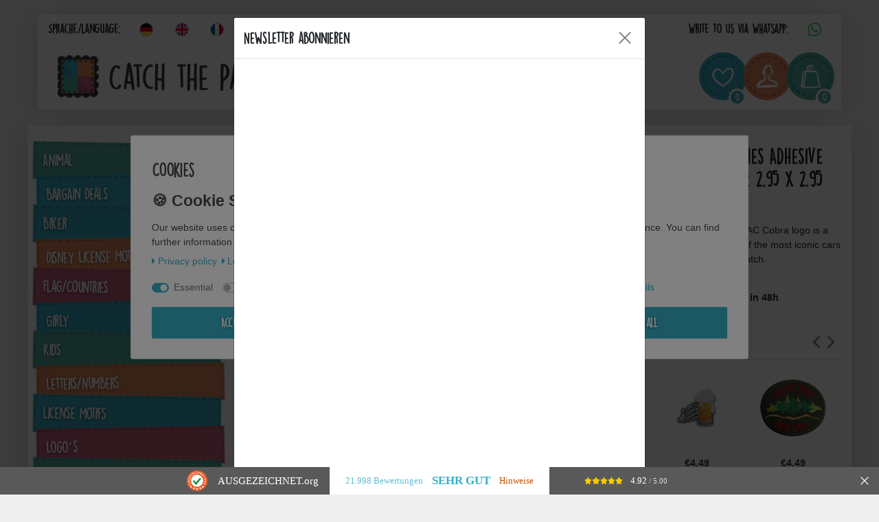

--- FILE ---
content_type: text/html; charset=UTF-8
request_url: https://www.catch-the-patch.de/en/iron-on-patches-ac-cobra-logo-yellow-7-5cm-application-embroided-patch-badges_312_1176
body_size: 87325
content:






<!DOCTYPE html>

<html lang="en" data-framework="vue" prefix="og: http://ogp.me/ns#" class="icons-loading">

	<head>
		<script type="text/javascript">
    (function() {
        var _availableConsents = {"necessary.consent":[true,[],null],"necessary.consentActiveStatus":[true,["consentActiveStatus","_transaction_ids","cr-freeze"],null],"necessary.externalId":[true,["externalID"],null],"necessary.session":[true,[],null],"necessary.csrf":[true,["XSRF-TOKEN"],null],"necessary.shopbooster_cookie":[true,["plenty_cache"],null],"tracking.googleanalytics":[false,["\/^_gat_UA-\/","\/^_ga_\/","_ga","_gid","_gat","AMP_TOKEN","__utma","__utmt","__utmb","__utmc","__utmz","__utmv","__utmx","__utmxx","_gaexp","_opt_awcid","_opt_awmid","_opt_awgid","_opt_awkid","_opt_utmc"],false],"tracking.Uptain":[false,["uptain"],false],"marketing.googleads":[false,["_gcl_au","IDE","1P_JAR","AID","ANID","CONSENT","DSID","DV","NID","APISID","HSID","SAPISID","SID","SIDCC","SSID","test_cookie"],false],"media.reCaptcha":[false,[],false],"paypal.paypal-cookies":[true,["X-PP-SILOVER","X-PP-L7","tsrc","paypalplus_session_v2"],true],"convenience.languageDetection":[null,[],null]};
        var _allowedCookies = ["plenty_cache","consentActiveStatus","_transaction_ids","cr-freeze","externalID","XSRF-TOKEN","X-PP-SILOVER","X-PP-L7","tsrc","paypalplus_session_v2","plenty-shop-cookie","PluginSetPreview","SID_PLENTY_ADMIN_23250","PreviewCookie"] || [];

        window.ConsentManager = (function() {
            var _consents = (function() {
                var _rawCookie = document.cookie.split(";").filter(function (cookie) {
                    return cookie.trim().indexOf("plenty-shop-cookie=") === 0;
                })[0];

                if (!!_rawCookie) {
                    try {
                        _rawCookie = decodeURIComponent(_rawCookie);
                    } catch (e) {
                        document.cookie = "plenty-shop-cookie= ; expires = Thu, 01 Jan 1970 00:00:00 GMT"
                        return null;
                    }

                    try {
                        return JSON.parse(
                            _rawCookie.trim().substr("plenty-shop-cookie=".length)
                        );
                    } catch (e) {
                        return null;
                    }
                }
                return null;
            })();

            Object.keys(_consents || {}).forEach(function(group) {
                if(typeof _consents[group] === 'object' && _consents[group] !== null)
                {
                    Object.keys(_consents[group] || {}).forEach(function(key) {
                        var groupKey = group + "." + key;
                        if(_consents[group][key] && _availableConsents[groupKey] && _availableConsents[groupKey][1].length) {
                            Array.prototype.push.apply(_allowedCookies, _availableConsents[groupKey][1]);
                        }
                    });
                }
            });

            if(!_consents) {
                Object.keys(_availableConsents || {})
                    .forEach(function(groupKey) {
                        if(_availableConsents[groupKey] && ( _availableConsents[groupKey][0] || _availableConsents[groupKey][2] )) {
                            Array.prototype.push.apply(_allowedCookies, _availableConsents[groupKey][1]);
                        }
                    });
            }

            var _setResponse = function(key, response) {
                _consents = _consents || {};
                if(typeof key === "object" && typeof response === "undefined") {
                    _consents = key;
                    document.dispatchEvent(new CustomEvent("consent-change", {
                        detail: {key: null, value: null, data: key}
                    }));
                    _enableScriptsOnConsent();
                } else {
                    var groupKey = key.split(".")[0];
                    var consentKey = key.split(".")[1];
                    _consents[groupKey] = _consents[groupKey] || {};
                    if(consentKey === "*") {
                        Object.keys(_availableConsents).forEach(function(aKey) {
                            if(aKey.split(".")[0] === groupKey) {
                                _consents[groupKey][aKey.split(".")[1]] = response;
                            }
                        });
                    } else {
                        _consents[groupKey][consentKey] = response;
                    }
                    document.dispatchEvent(new CustomEvent("consent-change", {
                        detail: {key: key, value: response, data: _consents}
                    }));
                    _enableScriptsOnConsent();
                }
                if(!_consents.hasOwnProperty('_id')) {
                    _consents['_id'] = "89e58c58c4a0603249ecca04c96108f12e18969c";
                }

                Object.keys(_availableConsents).forEach(function(key) {
                    if((_availableConsents[key][1] || []).length > 0) {
                        if(_isConsented(key)) {
                            _availableConsents[key][1].forEach(function(cookie) {
                                if(_allowedCookies.indexOf(cookie) < 0) _allowedCookies.push(cookie);
                            });
                        } else {
                            _allowedCookies = _allowedCookies.filter(function(cookie) {
                                return _availableConsents[key][1].indexOf(cookie) < 0;
                            });
                        }
                    }
                });

                document.cookie = "plenty-shop-cookie=" + JSON.stringify(_consents) + "; path=/; expires=" + _expireDate() + "; secure";
            };
            var _hasResponse = function() {
                return _consents !== null;
            };

            var _expireDate = function() {
                var expireSeconds = 0;
                                    expireSeconds = 8640000;
                                const date = new Date();
                date.setSeconds(date.getSeconds() + expireSeconds);
                const offset = date.getTimezoneOffset() / 60;
                date.setHours(date.getHours() - offset)
                return date.toUTCString();
            }
            var _isConsented = function(key) {
                var groupKey = key.split(".")[0];
                var consentKey = key.split(".")[1];

                if (consentKey === "*") {
                    return Object.keys(_availableConsents).some(function (aKey) {
                        var aGroupKey = aKey.split(".")[0];
                        return aGroupKey === groupKey && _isConsented(aKey);
                    });
                } else {
                    if(!_hasResponse()) {
                        return _availableConsents[key][0] || _availableConsents[key][2];
                    }

                    if(_consents.hasOwnProperty(groupKey) && _consents[groupKey].hasOwnProperty(consentKey))
                    {
                        return !!_consents[groupKey][consentKey];
                    }
                    else {
                        if(!!_availableConsents[key])
                        {
                            return _availableConsents[key][0];
                        }

                        console.warn("Cookie has been blocked due to not being registered: " + key);
                        return false;
                    }
                }
            };
            var _getConsents = function() {
                var _result = {};
                Object.keys(_availableConsents).forEach(function(key) {
                    var groupKey = key.split(".")[0];
                    var consentKey = key.split(".")[1];
                    _result[groupKey] = _result[groupKey] || {};
                    if(consentKey !== "*") {
                        _result[groupKey][consentKey] = _isConsented(key);
                    }
                });
                return _result;
            };
            var _isNecessary = function(key) {
                return _availableConsents.hasOwnProperty(key) && _availableConsents[key][0];
            };
            var _enableScriptsOnConsent = function() {
                var elementsToEnable = document.querySelectorAll("script[data-cookie-consent]");
                Array.prototype.slice.call(elementsToEnable).forEach(function(el) {
                    if(el.dataset && el.dataset.cookieConsent && _isConsented(el.dataset.cookieConsent) && el.type !== "application/javascript") {
                        var newScript = document.createElement("script");
                        if(el.src) {
                            newScript.src = el.src;
                        } else {
                            newScript.textContent = el.textContent;
                        }
                        el.parentNode.replaceChild(newScript, el);
                    }
                });
            };
            window.addEventListener("load", _enableScriptsOnConsent);
                        // Cookie proxy
            (function() {
                var _data = {};
                var _splitCookieString = function(cookiesString) {

                    var _allCookies = cookiesString.split(";");
                    var regex = /[^=]+=[^;]*;?((?:expires|path|domain)=[^;]*;)*/gm;
                    var cookies = [];

                    _allCookies.forEach(function(cookie){
                        if(cookie.trim().indexOf("plenty-shop-cookie=") === 0) {
                            var cookieString = decodeURIComponent(cookiesString);
                            var match;
                            while((match = regex.exec(cookieString)) !== null) {
                                if(match.index === match.lastIndex) {
                                    regex.lastIndex++;
                                }
                                cookies.push(match[0]);
                            }
                        } else if(cookie.length) {
                            cookies.push(cookie);
                        }
                    });

                    return cookies;

                };
                var _parseCookies = function (cookiesString) {
                    return _splitCookieString(cookiesString).map(function(cookieString) {
                        return _parseCookie(cookieString);
                    });
                };
                var _parseCookie = function(cookieString) {
                    var cookie = {
                        name: null,
                        value: null,
                        params: {}
                    };
                    var match = /^([^=]+)=([^;]*);*((?:[^;]*;?)*)$/.exec(cookieString.trim());
                    if(match && match[1]) {
                        cookie.name = match[1];
                        cookie.value = match[2];

                        (match[3] || "").split(";").map(function(param) {
                            return /^([^=]+)=([^;]*);?$/.exec(param.trim());
                        }).filter(function(param) {
                            return !!param;
                        }).forEach(function(param) {
                            cookie.params[param[1]] = param[2];
                        });

                        if(cookie.params && !cookie.params.path) {
                            cookie.params.path = "/";
                        }
                    }

                    return cookie;
                };
                var _isAllowed = function(cookieName) {
                    return _allowedCookies.some(function(allowedCookie) {
                        var match = /^\/(.*)\/([gmiy]*)$/.exec(allowedCookie);
                        return (match && match[1] && (new RegExp(match[1], match[2])).test(cookieName))
                            || allowedCookie === cookieName;
                    });
                };
                var _set = function(cookieString) {
                    var cookie = _parseCookie(cookieString);
                                                                    var domainParts = (window.location.host || window.location.hostname).split(".");
                        if(domainParts[0] === "www") {
                            domainParts.shift();
                            cookie.domain = "." + domainParts.join(".");
                        } else {
                            cookie.domain = (window.location.host || window.location.hostname);
                        }
                                        if(cookie && cookie.name) {
                        if(_isAllowed(cookie.name)) {
                            var cookieValue = cookie.value || "";
                            _data[cookie.name] = cookieValue + Object.keys(cookie.params || {}).map(function(paramKey) {
                                                            var date = new Date(_expireDate());
                                if(paramKey === "expires" && (new Date(cookie.params[paramKey]).getTime()) > date.getTime()) {
                                    return "; expires=" + _expireDate();
                                }
                                                            return "; " + paramKey.trim() + "=" + cookie.params[paramKey].trim();
                            }).join("");
                        } else {
                            _data[cookie.name] = null;
                            console.warn("Cookie has been blocked due to privacy settings: " + cookie.name);
                        }
                        _update();
                    }
                };
                var _get = function() {
                    return Object.keys(_data).filter(function (key) {
                        return !!_data[key];
                    }).map(function (key) {
                        return key + "=" + (_data[key].split(";")[0]);
                    }).join("; ");
                };
                var _update = function() {
                    delete document.cookie;
                    var cookies = _parseCookies(document.cookie);
                    Object.keys(_data).forEach(function(key) {
                        if(!_data[key]) {
                            // unset cookie
                            var domains = (window.location.host || window.location.hostname).split(".");
                            while(domains.length > 1) {
                                document.cookie = key + "=; path=/; expires=Thu, 01 Jan 1970 00:00:01 GMT; domain="+domains.join(".");
                                document.cookie = key + "=; path=/; expires=Thu, 01 Jan 1970 00:00:01 GMT; domain=."+domains.join(".");
                                domains.shift();
                            }
                            document.cookie = key + "=; path=/; expires=Thu, 01 Jan 1970 00:00:01 GMT;";
                            delete _data[key];
                        } else {
                            var existingCookie = cookies.find(function(cookie) { return cookie.name === key; });
                            var parsedData = _parseCookie(key + "=" + _data[key]);
                            if(!existingCookie || existingCookie.value !== parsedData.value) {
                                document.cookie = key + "=" + _data[key];
                            } else {
                                // console.log('No changes to cookie: ' + key);
                            }
                        }
                    });

                    if(!document.__defineGetter__) {
                        Object.defineProperty(document, 'cookie', {
                            get: _get,
                            set: _set
                        });
                    } else {
                        document.__defineGetter__('cookie', _get);
                        document.__defineSetter__('cookie', _set);
                    }
                };

                _splitCookieString(document.cookie).forEach(function(cookie)
                {
                    _set(cookie);
                });

                _update();
            })();
            
            return {
                setResponse: _setResponse,
                hasResponse: _hasResponse,
                isConsented: _isConsented,
                getConsents: _getConsents,
                isNecessary: _isNecessary
            };
        })();
    })();
</script>


		
<meta charset="utf-8">
<meta http-equiv="X-UA-Compatible" content="IE=edge">
<meta name="viewport" content="width=device-width, initial-scale=1">
<meta name="generator" content="plentymarkets" />
<meta name="format-detection" content="telephone=no"> 
<link rel="icon" type="image/x-icon" href="/favicon.ico">



            <link rel="canonical" href="https://www.catch-the-patch.de/en/iron-on-patches-ac-cobra-logo-yellow-7-5cm-application-embroided-patch-badges_312_1176">
    
                        <link rel="alternate" hreflang="x-default" href="https://www.catch-the-patch.de/biker/ac-cobra-logo-aufnaeher-buegelbild-aufbuegler-applikationen-patches-flicken-zum-aufbuegeln-groesse-7-5-cm_312_1176"/>
                    <link rel="alternate" hreflang="de" href="https://www.catch-the-patch.de/biker/ac-cobra-logo-aufnaeher-buegelbild-aufbuegler-applikationen-patches-flicken-zum-aufbuegeln-groesse-7-5-cm_312_1176"/>
                    <link rel="alternate" hreflang="en" href="https://www.catch-the-patch.de/en/iron-on-patches-ac-cobra-logo-yellow-7-5cm-application-embroided-patch-badges_312_1176"/>
                    <link rel="alternate" hreflang="fr" href="https://www.catch-the-patch.de/fr/motards/ecusson-ac-cobra-logo-jaune-7-5cm-patches-brode-appliques-embroidery-thermocollant_312_1176"/>
                    <link rel="alternate" hreflang="it" href="https://www.catch-the-patch.de/it/bikers/toppe-termoadesive-ac-cobra-logo-giallo-7-5cm-patch-toppa-ricamate-applicazioni-ricamata-da-cucire-adesive_312_1176"/>
                    <link rel="alternate" hreflang="es" href="https://www.catch-the-patch.de/es/moteros/parches-ac-cobra-logo-amarillo-7-5cm-termoadhesivos-bordados-aplique-para-ropa_312_1176"/>
            
<style data-font="Custom-Font">
    
                
        .icons-loading .fa { visibility: hidden !important; }
</style>

<link rel="preload" href="https://cdn03.plentymarkets.com/59gww98wp27u/plugin/39/ceres/css/ceres-icons.css" as="style" onload="this.onload=null;this.rel='stylesheet';">
<noscript><link rel="stylesheet" href="https://cdn03.plentymarkets.com/59gww98wp27u/plugin/39/ceres/css/ceres-icons.css"></noscript>


<link rel="preload" as="style" href="https://cdn03.plentymarkets.com/59gww98wp27u/plugin/39/ceres/css/ceres-base.css?v=ec9583f70f50656a08462fe0536254c3d25eeb77">
    <link rel="stylesheet" href="https://cdn03.plentymarkets.com/59gww98wp27u/plugin/39/ceres/css/ceres-base.css?v=ec9583f70f50656a08462fe0536254c3d25eeb77">


<script type="application/javascript">
    /*! loadCSS. [c]2017 Filament Group, Inc. MIT License */
    /* This file is meant as a standalone workflow for
    - testing support for link[rel=preload]
    - enabling async CSS loading in browsers that do not support rel=preload
    - applying rel preload css once loaded, whether supported or not.
    */
    (function( w ){
        "use strict";
        // rel=preload support test
        if( !w.loadCSS ){
            w.loadCSS = function(){};
        }
        // define on the loadCSS obj
        var rp = loadCSS.relpreload = {};
        // rel=preload feature support test
        // runs once and returns a function for compat purposes
        rp.support = (function(){
            var ret;
            try {
                ret = w.document.createElement( "link" ).relList.supports( "preload" );
            } catch (e) {
                ret = false;
            }
            return function(){
                return ret;
            };
        })();

        // if preload isn't supported, get an asynchronous load by using a non-matching media attribute
        // then change that media back to its intended value on load
        rp.bindMediaToggle = function( link ){
            // remember existing media attr for ultimate state, or default to 'all'
            var finalMedia = link.media || "all";

            function enableStylesheet(){
                // unbind listeners
                if( link.addEventListener ){
                    link.removeEventListener( "load", enableStylesheet );
                } else if( link.attachEvent ){
                    link.detachEvent( "onload", enableStylesheet );
                }
                link.setAttribute( "onload", null );
                link.media = finalMedia;
            }

            // bind load handlers to enable media
            if( link.addEventListener ){
                link.addEventListener( "load", enableStylesheet );
            } else if( link.attachEvent ){
                link.attachEvent( "onload", enableStylesheet );
            }

            // Set rel and non-applicable media type to start an async request
            // note: timeout allows this to happen async to let rendering continue in IE
            setTimeout(function(){
                link.rel = "stylesheet";
                link.media = "only x";
            });
            // also enable media after 3 seconds,
            // which will catch very old browsers (android 2.x, old firefox) that don't support onload on link
            setTimeout( enableStylesheet, 3000 );
        };

        // loop through link elements in DOM
        rp.poly = function(){
            // double check this to prevent external calls from running
            if( rp.support() ){
                return;
            }
            var links = w.document.getElementsByTagName( "link" );
            for( var i = 0; i < links.length; i++ ){
                var link = links[ i ];
                // qualify links to those with rel=preload and as=style attrs
                if( link.rel === "preload" && link.getAttribute( "as" ) === "style" && !link.getAttribute( "data-loadcss" ) ){
                    // prevent rerunning on link
                    link.setAttribute( "data-loadcss", true );
                    // bind listeners to toggle media back
                    rp.bindMediaToggle( link );
                }
            }
        };

        // if unsupported, run the polyfill
        if( !rp.support() ){
            // run once at least
            rp.poly();

            // rerun poly on an interval until onload
            var run = w.setInterval( rp.poly, 500 );
            if( w.addEventListener ){
                w.addEventListener( "load", function(){
                    rp.poly();
                    w.clearInterval( run );
                } );
            } else if( w.attachEvent ){
                w.attachEvent( "onload", function(){
                    rp.poly();
                    w.clearInterval( run );
                } );
            }
        }


        // commonjs
        if( typeof exports !== "undefined" ){
            exports.loadCSS = loadCSS;
        }
        else {
            w.loadCSS = loadCSS;
        }
    }( typeof global !== "undefined" ? global : this ) );

    (function() {
        var checkIconFont = function() {
            if(!document.fonts || document.fonts.check("1em FontAwesome")) {
                document.documentElement.classList.remove('icons-loading');
            }
        };

        if(document.fonts) {
            document.fonts.addEventListener("loadingdone", checkIconFont);
            window.addEventListener("load", checkIconFont);
        }
        checkIconFont();
    })();
</script>

                    

<!-- Extend the existing style with a template -->
            <link rel="preload" href="https://cdn03.plentymarkets.com/59gww98wp27u/plugin/39/blog/css/blog_entrypoint.css?v=211" as="style">
<link rel="stylesheet" href="https://cdn03.plentymarkets.com/59gww98wp27u/plugin/39/blog/css/blog_entrypoint.css?v=211" media="print" onload="this.media='all'">


                            <link rel="stylesheet" href="https://cdn03.plentymarkets.com/59gww98wp27u/plugin/39/cookiebar/css/cookie-bar.css">



<style type="text/css">
    .cookie-bar {
        box-shadow: 0 1px 5px rgba(0, 0, 0, 0.15);
    }

    .cookie-bar__header .cookie-bar__header-image {
        max-height: 3.5rem;
        margin-right: 1rem;
        margin-bottom: 1rem;
    }

    .cookie-bar__header .cookie-bar__header-title {
        display: inline-block;
        margin-top: .5rem;
        margin-bottom: 1rem;
    }

    .cookie-bar-header img {
        max-height: 3.5rem;
        margin-right: 1rem;
        margin-bottom: 1rem;
    }

    .cookie-bar.container.out {
        width: unset;
        padding: 0;
        margin-left: unset;
        margin-right: unset;
    }

    .cookie-bar .privacy-settings {
        max-height: 50vh;
    }

    .cookie-bar .privacy-settings table tr td:first-child {
        width: 200px;
    }

    .cookie-bar-toggle {
        display: none;
    }

    .cookie-bar.out {
        left: 15px;
        right: auto;
    }

    .cookie-bar.out > .container-max {
        display: none;
    }

    .cookie-bar.out > .cookie-bar-toggle {
        display: block;
    }

    
    /* Box Shadow use as background overlay */
    .cookie-bar.overlay:not(.out) {
        box-shadow: 0 0 0 calc(100vh + 100vw) rgba(0, 0, 0, 0.5);
    }

    /* card a margin fix */
    .cookie-bar a.card-link.text-primary.text-appearance {
        margin-left: 0;
    }

    /* Cookiebar extra styles */

            @media only screen and (min-width: 576px) and (max-width: 767px) {
            .cookie-bar:not(.out) .responsive-btn {
                display: flex;
                justify-content: space-between;
            }
            .cookie-bar:not(.out) .responsive-btn > .btn-primary.btn-block {
                margin-top: 0 !important;
                flex: 0 0 32%;
            }
        }
        
    
    /* custom css */
        
    
</style>



                    
<style>
.cookie-bar { z-index: 1040; } .cookie-bar .btn-appearance, .cookie-bar .bg-appearance, .cookie-bar .custom-control-input:checked ~ .custom-control-label::before { background: #37afc7 !important; border-color: #37afc7 !important; } .cookie-bar .btn-appearance { color: #FFFFFF !important; } .cookie-bar .btn-default { color: #484848 !important; } .cookie-bar .text-appearance, .cookie-bar .cookie-bar__link { color: #37afc7 !important; }  .cookie-bar .cookie-bar__link:hover { text-decoration: underline; } .cookie-bar .btn-default { background: #EEEEEE !important; border-color: #EEEEEE !important; } .cookie-bar .custom-control-input:focus ~ .custom-control-label::before { -webkit-box-shadow: 0 0 0 0.075rem #fff, 0 0 0 0.2rem #37afc7 !important; box-shadow: 0 0 0 0.075rem #fff, 0 0 0 0.2rem #37afc7 !important; } .cookie-bar .btn-appearance:hover, .cookie-bar .btn-appearance.hover { background: #37afc7db !important; } .cookie-bar .btn-appearance:focus, .cookie-bar .btn-appearance.focus { -webkit-box-shadow: 0 0 0 0.2rem #37afc770 !important; box-shadow: 0 0 0 0.2rem #37afc770 !important; } .cookie-bar .custom-control-input:not(:disabled):active ~ .custom-control-label::before { background-color: #37afc782; border-color: #37afc782; } .cookie-bar .custom-control-input:focus:not(:checked) ~ .custom-control-label::before { border-color: #37afc782; } .cookie-bar .btn-default:hover, .cookie-bar .btn-default.hover { background: #EEEEEEdb !important; } .cookie-bar .btn-default:focus, .cookie-bar .btn-default.focus { -webkit-box-shadow: 0 0 0 0.2rem #EEEEEE70 !important; box-shadow: 0 0 0 0.2rem #EEEEEE70 !important; } .cookie-bar a.text-appearance:hover, .cookie-bar a.text-appearance:focus { color: #37afc7 !important; text-decoration: underline; }  .cookie-bar .container-max { max-width: 900px; }    .cookie-bar > .container-max > .row:first-of-type > .col-12 .btn { padding: .85rem 1rem; font-size: 125%; }   .widget-cookie-bar .widget-inner .bg-white { position: fixed; background: transparent !important; border: 0 !important; top: 50%; right: 0; bottom: 0; margin: 15px; } .widget-cookie-bar .widget-inner .bg-white::after { content: " "; position: fixed; top: 0; left: 0; right: 0; width: 100vw; height: 100vh; background: rgba(0,0,0,.5); display: block; z-index: -1; } .cookie-bar .container-max { background: #FFFFFF; padding: 15px calc(2 * 15px); border: 1px solid #DEE2E6; border-radius: 3px; font-size: 14px; color: #484848; -webkit-transform: translateY(-50%); transform: translateY(-50%); } .cookie-bar > .container-max > .row:first-of-type { display: block; } .cookie-bar > .container-max > .row:first-of-type .col-12 { width: 100%; max-width: 100%; } .cookie-bar > .container-max > .row:first-of-type .col-12 p:before { content: '🍪 Cookie Settings'; display: block; width: 100%; margin-bottom: .5em; font-size: 23px; font-weight: bold; color: #484848 } .cookie-bar > .container-max > .row:first-of-type .col-12 p + div { display: flex; flex-wrap: wrap; } .cookie-bar > .container-max > .row:first-of-type .col-12 p + div > span { margin-bottom: 1.25em; } @media (min-width: 576px) { .cookie-bar > .container-max > .row:first-of-type > .col-12 .btn { margin-top: 0; margin-right: 15px; margin-left: 15px; } .cookie-bar > .container-max > .row:first-of-type > .col-12:last-of-type { display: flex; padding: 0; width: 100%; max-width: 100%; } } .cookie-bar .hidden { display: none !important; }
.cookie-bar { background: none !important; border: 0; } .cookie-bar > .container-max > .row:first-of-type > .col-12:first-of-type span.cookie-bar__message:before { content: '🍪 Cookie Settings'; display: block; width: 100%; margin-bottom: .5em; font-size: 23px; font-weight: bold; color: #484848 } .cookie-bar > .container-max > .row:first-of-type .col-12 .custom-control { margin: 1.25em 0; } .cookie-bar > .container-max { position: fixed; top: 50%; left: 50%; -webkit-transform: translate(-50%, -50%) !important; transform: translate(-50%, -50%) !important; } .cookie-bar::after { content: " "; position: fixed; top: 0; left: 0; right: 0; width: 100vw; height: 100vh; background: rgba(0,0,0,.5); display: block; z-index: -1; } .out:after { display: none !important; }
.cookie-bar > .container-max { width: calc(100% - 30px) }
.cookie-bar > .container-max > .row:first-of-type .col-12 p:before { content: '🍪 Cookie Settings' !important; }
.cookie-bar > .container-max > .row:first-of-type .col-12 .mb-4 { margin: 0 !important }
.cookie-bar > .container-max > .row:first-of-type .col-12 .mb-4 + p { display: none !important }
.cookie-bar > .container-max > .row:first-of-type .col-12 .custom-control { margin: 1.25em 1em 0 0 !important }
.cookie-bar > .container-max > .row:first-of-type .col-12 .custom-control + a { margin: 1.25em 0; }
.cookie-bar > .container-max > div[data-cb="collapseOut"] > .col-md-6, .cookie-bar > .container-max > div[data-cb="collapseOut"] > .col-md-3 { -webkit-box-flex: 0; -ms-flex: 0 0 50% !important; flex: 0 0 100% !important; max-width: 100% !important }
.cookie-bar > .container-max > div[data-cb="collapseOut"] > .col-md-3:last-of-type { margin-top: .5em }

</style>

                    <link rel="stylesheet" href="https://cdn03.plentymarkets.com/59gww98wp27u/plugin/39/wiccatchthepatch/css/main.css">

                    


<script>

    
    function setCookie(name,value,days) {
        var expires = "";
        if (days) {
            var date = new Date();
            date.setTime(date.getTime() + (days*24*60*60*1000));
            expires = "; expires=" + date.toUTCString();
        }
        document.cookie = name + "=" + (value || "")  + expires + "; path=/";
    }
    function getCookie(name) {
        var nameEQ = name + "=";
        var ca = document.cookie.split(';');
        for (var i = 0; i < ca.length; i++) {
            var c = ca[i];
            while (c.charAt(0) == ' ') c = c.substring(1, c.length);
            if (c.indexOf(nameEQ) == 0) return c.substring(nameEQ.length, c.length);
        }
        return null;
    }

    if (getCookie("externalID") == null) {
        setCookie("externalID",  '6970a8e724b63' + Math.random(), 100);
    }

    let consentActiveStatus = [{"googleanalytics":"true","googleads":"true","facebookpixel":"false","bingads":"false","pinterest":"false","adcell":"false","econda":"false","channelpilot":"false","sendinblue":"false","hotjar":"false","moebelde":"false","intelligentreach":"false","clarity":"false","awin":"false","belboon":"false"}];
    setCookie("consentActiveStatus",JSON.stringify(consentActiveStatus),100);

    function normalizeString(a) {
        return a.replace(/[^\w\s]/gi, '');
    }

    function convertAttributesToText(attributes){
        var variantText = '';

        if(attributes.length){
            for(let i = 0; i < attributes.length ; i++){
                variantText+= attributes[i]["value"]["names"]["name"];
                if(i !== (attributes.length-1)){
                    variantText+= ", ";
                }
            }
        }
        return variantText;
    }

    function sendProductListClick(position, products) {
        var payload = {

            'ecommerce': {
                'currencyCode': '',
                'click': {
                    'actionField': {'list': ''},
                    'products': new Array(products[position])
                }
            },
            'ga4Event': 'select_item',
            'nonInteractionHit': false,
            'event': 'ecommerceEvent',
            'eventCategory': 'E-Commerce',
            'eventAction': 'Produktklick',
            'eventLabel': '',
            'eventValue': undefined
        };
        dataLayer.push(payload);    }

    function capiCall(payload){
            }

    window.dataLayer = window.dataLayer || [];

    
    document.addEventListener("consent-change", function (e){

        
        var consentIntervall = setInterval(function(){

            
            var payload = {
                'event': 'consentChanged'
            };
            dataLayer.push(payload);
            clearInterval(consentIntervall);
        }, 200);

    });
</script>


            



		
    
                
    
    

    
    
    
    
    

                    


<meta name="robots" content="all">
<meta property="og:title" content="Iron on patches - AC Cobra Logo - yellow - Ø7,5cm -Application Embroided badges
         | Catch the Patch - your store for patches and iron-on patches"/>
<meta property="og:type" content="article"/>
<meta property="og:url" content="https://www.catch-the-patch.de/en/iron-on-patches-ac-cobra-logo-yellow-7-5cm-application-embroided-patch-badges_312_1176"/>
<meta property="og:image" content="https://cdn03.plentymarkets.com/59gww98wp27u/item/images/312/full/312.jpg"/>
<meta property="thumbnail" content="https://cdn03.plentymarkets.com/59gww98wp27u/item/images/312/full/312.jpg"/>

<script type="application/ld+json">
            {
                "@context"      : "https://schema.org/",
                "@type"         : "Product",
                "@id"           : "1176",
                "name"          : "Ac Cobra Logo - Iron On Patches Adhesive Emblem Stickers Appliques, Size: 2.95 x 2.95 Inches",
                "category"      : "Biker",
                "releaseDate"   : "",
                "image"         : "https://cdn03.plentymarkets.com/59gww98wp27u/item/images/312/full/312.jpg",
                "identifier"    : "1176",
                "description"   : "Our products are iron-on and sew suitable. Our variety of Embroidered Iron on patches motifs are made to be iron on or sew on clothing materials. So go ahead and be creative, enjoy the pleasure in creating your own style.",
                "disambiguatingDescription" : "For lovers of classic cars, this patch with the AC Cobra logo is a must-have. Show your appreciation for one of the most iconic cars in history with this stylish and recognisable patch.",
                "manufacturer"  : {
                    "@type"         : "Organization",
                    "name"          : "Catch the Patch"
                },
                "brand"         : {
                    "@type"         : "Brand",
                    "name"          : "Catch the Patch"
                },
                "sku"           : "A0209Cobra",
                "gtin"          : "4251052605255",
                "gtin13"        : "4251052605255",
                "offers": {
                    "@type"         : "Offer",
                    "priceCurrency" : "EUR",
                    "price"         : "3.64",
                    "url"           : "https://www.catch-the-patch.de/en/iron-on-patches-ac-cobra-logo-yellow-7-5cm-application-embroided-patch-badges_312_1176",
                    "priceSpecification":[
                                                    {
                                "@type": "UnitPriceSpecification",
                                "price": "4.99",
                                "priceCurrency": "EUR",
                                "priceType": "ListPrice",
                                "referenceQuantity": {
                                    "@type": "QuantitativeValue",
                                    "value": "1",
                                    "unitCode": "C62"
                                }
                            },
                                                {
                            "@type": "UnitPriceSpecification",
                            "price": "3.64",
                            "priceCurrency": "EUR",
                            "priceType": "SalePrice",
                            "referenceQuantity": {
                                "@type": "QuantitativeValue",
                                "value": "1",
                                "unitCode": "C62"
                            }
                        }

                    ],
                    "availability"  : "http://schema.org/InStock",
                    "itemCondition" : "https://schema.org/NewCondition"
                },
                "depth": {
                    "@type"         : "QuantitativeValue",
                    "value"         : "75"
                },
                "width": {
                    "@type"         : "QuantitativeValue",
                    "value"         : "75"
                },
                "height": {
                    "@type"         : "QuantitativeValue",
                    "value"         : "2"
                },
                "weight": {
                    "@type"         : "QuantitativeValue",
                    "value"         : "10"
                }
            }
        </script>

<title>Iron on patches - AC Cobra Logo - yellow - Ø7,5cm -Application Embroided badges
         | Catch the Patch - your store for patches and iron-on patches</title>

					<script>        let isSignUp = false;        document.addEventListener("onSignUpSuccess", function (e) {                        isSignUp = true;            localStorage.setItem("signupTime", new Date().getTime());        });        document.addEventListener("onSetUserData", function (e) {                        if (e.detail.oldState.user.userData == null && e.detail.newState.user.userData !== null) {                let lastSignUpTime = localStorage.getItem("signupTime");                let timeDiff = new Date().getTime() - lastSignUpTime;                let is24HoursPassed = timeDiff > 24 * 60 * 60 * 1000;                if (isSignUp || is24HoursPassed) {                                        var payload = {                        'event': isSignUp ? 'sign_up' : 'login',                        'user_id': e.detail.newState.user.userData.id,                        'pageType': 'tpl.item'                    };                    dataLayer.push(payload);                                        isSignUp = false;                }            }        });                var payload ={            'event': 'facebookEvent',            'event_id': '6970a8e725893' + Math.random(),            'facebookEventName': 'PageView'        };        dataLayer.push(payload);        capiCall(payload);                document.addEventListener("onAddWishListId", function (e) {            var payload = {                'event': 'AddToWishlist',                'event_id': '6970a8e725893' + Math.random(),                'ga4Event': 'add_to_wishlist',                'content_name': 'Artikeldetailseite',                'content_category': '',                'content_type': 'product',                'content_ids': e.detail.payload,                'contents': '',                'currency': 'EUR',                'value': '0.01'            };            dataLayer.push(payload);                    });        document.addEventListener("onSetWishListItems", function (e) {            console.log(e.detail.payload);            if (typeof e.detail.payload !== 'undefined') {                var products = [];                var idList = [];                var contents = [];                e.detail.payload.forEach(function (item, index) {                    products.push({                        id: item.data.item.id + '',                        name: item.data.texts.name1,                        price: item.data.prices.default.price.value + '',                        brand: item.data.item.manufacturer.externalName,                        category: item.data.texts.urlPath,                        variant: convertAttributesToText(item.data.attributes),                        position: index,                        list: 'Wunschliste'                    });                    contents.push({                        id: item.data.item.id,                        quantity: 1,                        item_price: item.data.prices.default.price.value                    });                    idList.push(item.id);                });                var payload = {                    'ecommerce': {                        'currencyCode': 'EUR',                        'impressions': products                    },                    'google_tag_params': {                        'ecomm_prodid': idList,                        'ecomm_pagetype': 'other',                        'ecomm_category': 'Wunschliste',                    },                    'content_ids': idList,                    'content_name': 'Wunschliste',                    'content_type': 'product',                    'contents': contents,                    'currency': 'EUR',                    'value': '0.01',                    'event': 'ecommerceEvent',                    'event_id': '6970a8e725893' + Math.random(),                    'ga4Event': 'view_item_list',                    'eventCategory': 'E-Commerce',                    'eventAction': 'Produktimpression',                    'eventLabel': 'Artikeldetailseite',                    'eventValue': undefined                };                dataLayer.push(payload);                capiCall(payload);                /*document.addEventListener("DOMContentLoaded", function(event) {                    var mountedItems = document.querySelectorAll(".wishlist .basket-list-item .meta-container a");                    if (mountedItems.length > 0) {                        for (let i = 0; i < mountedItems.length; i++) {                            mountedItems[i].addEventListener("click", function () {                                sendProductListClick(i, products);                            })                        }                    }else{                        console.warn("[Google Analytics] Init product click-listener failed: category-item not found");                    }                });*/            }        });        document.addEventListener("onContactFormSend", function (e) {            var payload ={                'event': 'facebookEvent',                'event_id': '6970a8e725893' + Math.random(),                'facebookEventName': 'Contact',                'currency': 'EUR',                'value': '0.01'            };            dataLayer.push(payload);            capiCall(payload);        });        document.addEventListener("onSetVariationOrderProperty", function (e) {            var payload = {                'event': 'facebookEvent',                'facebookEventName': 'CustomizeProduct',                'event_id': '6970a8e725893' + Math.random(),                'currency': 'EUR',                'value': '0.01'            };            dataLayer.push(payload);            capiCall(payload);        });        document.addEventListener("onAddBasketItem", function (e) {                        var payload = {                'ecommerce': {                    'currencyCode': 'EUR',                    'add': {                        'actionField':                            {'list': 'Artikeldetailseite'},                        'products': [{                            'id': e.detail.payload[0].variationId + '',                            'quantity': e.detail.payload[0].quantity,                            'price': e.detail.payload[0].price+'',                            'variant': convertAttributesToText(e.detail.payload[0].variation.data.attributes),                            'name': e.detail.payload[0].variation.data.texts.name1,                            'brand': e.detail.payload[0].variation.data.item.manufacturer.externalName,                            'category': e.detail.payload[0].variation.data.texts.urlPath                                                    }]                    }                },                'content_name': 'Artikeldetailseite',                'content_type': 'product',                'content_ids': e.detail.payload[0].variationId,                'contents': [{                    'id': e.detail.payload[0].variationId,                    'quantity': e.detail.payload[0].quantity,                    'item_price': e.detail.payload[0].price                }],                'currency': 'EUR',                'value': '0.01',                'addCartValue':e.detail.payload[0].price+'',                'addCartQty': e.detail.payload[0].quantity,                'addCartId':e.detail.payload[0].variationId + '',                'addCartVariant': convertAttributesToText(e.detail.payload[0].variation.data.attributes),                'addCartName': e.detail.payload[0].variation.data.texts.name1,                'addCartBrand': e.detail.payload[0].variation.data.item.manufacturer.externalName,                'addCartCategory': e.detail.payload[0].variation.data.texts.urlPath,                'addCartImage': e.detail.payload[0].variation.data.images.all[0].url,                'addCartItemLink': "https://www.catch-the-patch.de/a-" + e.detail.payload[0].variation.data.item.id,                'nonInteractionHit': false,                'event': 'ecommerceEvent',                'event_id': '6970a8e725893' + Math.random(),                'ga4Event': 'add_to_cart',                'eventCategory': 'E-Commerce',                'eventAction': 'addToCart',                'eventLabel': undefined,                'eventValue': undefined            };            dataLayer.push(payload);            capiCall(payload);        }, false);        document.addEventListener("onRemoveBasketItem", function (e) {            changeQty('remove', e);        });        document.addEventListener("onUpdateBasketItemQuantity",function (e) {            function isCurrentItem(item) {                return item.id == e.detail.payload.id;            }            currentBasketItem = e.detail.oldState.basket.items.find(isCurrentItem);            var origQty = currentBasketItem.quantity;            var newQty = e.detail.payload.quantity;            var qtyDiff = newQty - origQty;            if (qtyDiff > 0) {                changeQty("add", e, qtyDiff);            }            else{                changeQty("remove", e, qtyDiff *= -1);            }        });        document.addEventListener("onUpdateBasketItem", function (e) {            function isCurrentItem(item) {                return item.id == e.detail.payload.id;            }            currentBasketItem = e.detail.oldState.basket.items.find(isCurrentItem);            var origQty = currentBasketItem.quantity;            var newQty = e.detail.payload.quantity;            var qtyDiff = newQty - origQty;            if (qtyDiff > 0) {                changeQty("add", e, qtyDiff);            }        });        function changeQty(action, e, qty = e.detail.quantity) {            var currentBasketItem;            if (e.type === "onRemoveBasketItem") {                function isCurrentItem(item) {                    return item.id == e.detail.payload;                }                currentBasketItem = e.detail.oldState.basket.items.find(isCurrentItem);                qty = currentBasketItem.quantity;            } else {                function isCurrentItem(item) {                    return item.variationId == e.detail.payload.variationId;                }                currentBasketItem = e.detail.newState.basket.items.find(isCurrentItem);            }                        var payload = {                'ecommerce': {                    'currencyCode': 'EUR',                    [action]: {                        'products': [{                            'name': currentBasketItem.variation.data.texts.name1,                            'id': currentBasketItem.variationId + '',                            'price': currentBasketItem.price + '',                            'variant': convertAttributesToText(currentBasketItem.variation.data.attributes),                            'brand': currentBasketItem.variation.data.item.manufacturer.externalName,                            'category': currentBasketItem.variation.data.texts.urlPath,                            'quantity': qty                                                      }]                    }                },                'content_name': 'Warenkorbvorschau',                'content_type': 'product',                'content_ids': currentBasketItem.variationId,                'contents': [{                    'id': currentBasketItem.variationId,                    'quantity': qty,                    'item_price': currentBasketItem.price                }],                'currency': 'EUR',                'value': '0.01',                'addCartValue':currentBasketItem.price+'',                'addCartQty': currentBasketItem.quantity,                'addCartId':currentBasketItem.variationId + '',                'addCartVariant': convertAttributesToText(currentBasketItem.variation.data.attributes),                'addCartName': currentBasketItem.variation.data.texts.name1,                'addCartBrand': currentBasketItem.variation.data.item.manufacturer.externalName,                'addCartCategory': currentBasketItem.variation.data.texts.urlPath,                'addCartImage':  currentBasketItem.variation.data.images.all[0].url,                'addCartItemLink': "https://www.catch-the-patch.de/a-" +  currentBasketItem.variation.data.item.id,                'nonInteractionHit': false,                'event': 'ecommerceEvent',                'event_id': '6970a8e725893' + Math.random(),                'eventCategory': 'E-Commerce',                'ga4Event' : action + (action === 'add' ? '_to': '_from') + '_cart',                'eventAction': action + 'FromCart',                'eventLabel': undefined,                'eventValue': undefined            };            dataLayer.push(payload);            capiCall(payload);        }    </script><script>    var payload ={        'ecommerce': {            'currencyCode': 'EUR',            'detail': {                                'products': [{                    'id': '1176',                    'name': 'Ac Cobra Logo - Iron On Patches Adhesive Emblem Stickers Appliques, Size: 2.95 x 2.95 Inches',                    'price': '3.64',                    'brand': 'Catch the Patch',                    'category': 'iron-on-patches-ac-cobra-logo-yellow-7-5cm-application-embroided-patch-badges',                    'variant': ''                }]            }        },        'google_tag_params': {            'ecomm_prodid': '1176',            'ecomm_pagetype': 'product',            'ecomm_totalvalue': '3.64',            'ecomm_category': 'Biker'        },        'content_ids': 1176,        'content_name': normalizeString('Ac Cobra Logo - Iron On Patches Adhesive Emblem Stickers Appliques, Size: 2.95 x 2.95 Inches'),        'content_type': 'product',        'contents': [{            'id': '1176',            'quantity': 1,            'item_price': 3.64        }],        'currency': 'EUR',        'categoryId': 131,        'value': '0.01',        'event': 'ecommerceEvent',        'event_id': '6970a8e725893' + Math.random(),        'ga4Event' : 'view_item',        'eventCategory': 'E-Commerce',        'eventAction': 'Produktdetailseite',        'eventLabel': undefined,        'eventValue': undefined    };    dataLayer.push(payload);    capiCall(payload);        document.addEventListener("onVariationChanged", function (e) {            var payload = {                'event': 'facebookEvent',                'facebookEventName': 'CustomizeProduct',                'event_id': '6970a8e725893' + Math.random(),                'currency': 'EUR',                'value': '0.01'            };            dataLayer.push(payload);            capiCall(payload);        var payload = {            'ecommerce': {                'currencyCode': 'EUR',                'detail': {                    'products': [{                        'id': e.detail.documents[0].id + "",                        'name': e.detail.documents[0].data.texts.name1,                        'price': e.detail.documents[0].data.prices.default.price.value + "",                        'brand': e.detail.documents[0].data.item.manufacturer.externalName + "",                        'category': e.detail.documents[0].data.texts.urlPath,                        'variant': convertAttributesToText(e.detail.documents[0].data.attributes)                    }]                }            },            'google_tag_params': {                'ecomm_prodid': e.detail.documents[0].id,                'ecomm_pagetype': 'product',                'ecomm_totalvalue': e.detail.documents[0].data.prices.default.price.value,                'ecomm_category': 'Biker'            },            'content_ids': e.detail.documents[0].id,            'content_name': normalizeString(e.detail.documents[0].data.texts.name1),            'content_type': 'product',            'currency': 'EUR',            'value': '0.01',            'event': 'ecommerceEvent',            'event_id': '6970a8e725893' + Math.random(),            'ga4Event' : 'view_item',            'nonInteractionHit': false,            'eventCategory': 'E-Commerce',            'eventAction': 'Produktdetailseite',            'eventLabel': undefined,            'eventValue': undefined        };        dataLayer.push(payload);        capiCall(payload);    }, false);</script><!-- Google Tag Manager --><script >        (function (w, d, s, l, i) {            w[l] = w[l] || [];            w[l].push({                'gtm.start':                    new Date().getTime(), event: 'gtm.js'            });            var f = d.getElementsByTagName(s)[0],                j = d.createElement(s), dl = l != 'dataLayer' ? '&l=' + l : '';            j.async = true;            j.src =                'https://www.googletagmanager.com/gtm.js?id=' + i + dl;            f.parentNode.insertBefore(j, f);        })(window, document, 'script', 'dataLayer', 'GTM-W2P2SQB');</script><!-- End Google Tag Manager -->
					
<link rel="stylesheet" href="https://cdn03.plentymarkets.com/59gww98wp27u/plugin/39/infinityscroller/css/infinity-scroller.css?v=ec9583f70f50656a08462fe0536254c3d25eeb77">					    <style>.instagram iframe {
	pointer-events: none;
}

@media(max-width: 991px) {
	.instagram iframe {
    	height: 290px !important;
	}
}
.widget-image-box.h-100 {
    height: revert !important;
}

#rmOrganism .rmSubscription .rmBase__comp--heading {
    font-weight: bold;
}

.vFormCheckbox__label {
    font-size: 12px !important;
}

.rmBase__comp--checkbox {
    display: block;
    margin: 2em 0 !important;
}

#rmOrganism .rmSubscription .rmBase__comp--cta {
    font-size: 20px;
}

.shipping-method-select .method-list-item[data-id="15"] .icon img {
display: none !important;
}

@media (max-width: 1395.6px) {
    .cookie-bar-toggle {
        display: none !important;
    }
    .auorg-bg-top-element {
        position: fixed;
        bottom: 0px;
        z-index: 10000 !important;
    }
    .auorg-xbtn {
        position: absolute !important;
        right: 1em !important;
        top: 50% !important;  
        -webkit-transform: translateY(-50%) !important;
           -moz-transform: translateY(-50%) !important;
                transform: translateY(-50%) !important;
    }
}</style>
					    
    <script>(function () {
  const STORAGE_KEY = 'auorg-widget-hidden';
  const SVG = `
    <svg xmlns="http://www.w3.org/2000/svg" width="20" height="20"
         viewBox="0 0 24 24" fill="none" stroke="#FFF"
         stroke-width="1.5" stroke-linecap="round" stroke-linejoin="round">
      <line x1="18" y1="6" x2="6" y2="18"></line>
      <line x1="6" y1="6" x2="18" y2="18"></line>
    </svg>`;

  function ensureStyles() {
    if (document.getElementById('auorg-injected-styles')) return;
    const style = document.createElement('style');
    style.id = 'auorg-injected-styles';
    style.textContent = `
      .auorg-hide { display: none !important; }
      .auorg-xbtn {
        position: absolute;
        top: -10px; right: -10px;
        width: 20px; height: 20px;
        padding: 0; border: 0; background: transparent;
        cursor: pointer; z-index: 2147483647;
      }
      .auorg-xbtn svg { display: block; }
    `;
    document.head.appendChild(style);
  }

  function apply(anchor) {
    if (!anchor || anchor.__auorgApplied) return;
    anchor.__auorgApplied = true;

    // Das zu versteckende Gesamtelement (Widget-Container)
    const widget = anchor.closest('.auorg-bg-right-element') || anchor;

    // Persistenter Zustand innerhalb der Session
    if (sessionStorage.getItem(STORAGE_KEY) === 'true') {
      widget.classList.add('auorg-hide');
      return;
    }

    // Button direkt im Widget platzieren
    const csPos = getComputedStyle(widget).position;
    if (csPos === 'static') widget.style.position = 'relative';

    const btn = document.createElement('button');
    btn.className = 'auorg-xbtn';
    btn.setAttribute('aria-label', 'Schließen');
    btn.innerHTML = SVG;

    widget.appendChild(btn);

    btn.addEventListener('click', () => {
      widget.classList.add('auorg-hide');
      sessionStorage.setItem(STORAGE_KEY, 'true');
    });
  }

  function initOnce() {
    ensureStyles();
    const anchor = document.getElementById('WidgetAUContent');
    if (anchor) {
      apply(anchor);
      return true;
    }
    return false;
  }

  function run() {
    if (!initOnce()) {
      // Falls das Widget später gerendert wird
      const mo = new MutationObserver(() => {
        if (initOnce()) mo.disconnect();
      });
      mo.observe(document.documentElement, { childList: true, subtree: true });
    }
  }

  if (document.readyState === 'loading') {
    document.addEventListener('DOMContentLoaded', run);
  } else {
    run();
  }
})();</script>
										<style>
    #paypal_loading_screen {
        display: none;
        position: fixed;
        z-index: 2147483640;
        top: 0;
        left: 0;
        width: 100%;
        height: 100%;
        overflow: hidden;

        transform: translate3d(0, 0, 0);

        background-color: black;
        background-color: rgba(0, 0, 0, 0.8);
        background: radial-gradient(ellipse closest-corner, rgba(0,0,0,0.6) 1%, rgba(0,0,0,0.8) 100%);

        color: #fff;
    }

    #paypal_loading_screen .paypal-checkout-modal {
        font-family: "HelveticaNeue", "HelveticaNeue-Light", "Helvetica Neue Light", helvetica, arial, sans-serif;
        font-size: 14px;
        text-align: center;

        box-sizing: border-box;
        max-width: 350px;
        top: 50%;
        left: 50%;
        position: absolute;
        transform: translateX(-50%) translateY(-50%);
        cursor: pointer;
        text-align: center;
    }

    #paypal_loading_screen.paypal-overlay-loading .paypal-checkout-message, #paypal_loading_screen.paypal-overlay-loading .paypal-checkout-continue {
        display: none;
    }

    .paypal-checkout-loader {
        display: none;
    }

    #paypal_loading_screen.paypal-overlay-loading .paypal-checkout-loader {
        display: block;
    }

    #paypal_loading_screen .paypal-checkout-modal .paypal-checkout-logo {
        cursor: pointer;
        margin-bottom: 30px;
        display: inline-block;
    }

    #paypal_loading_screen .paypal-checkout-modal .paypal-checkout-logo img {
        height: 36px;
    }

    #paypal_loading_screen .paypal-checkout-modal .paypal-checkout-logo img.paypal-checkout-logo-pp {
        margin-right: 10px;
    }

    #paypal_loading_screen .paypal-checkout-modal .paypal-checkout-message {
        font-size: 15px;
        line-height: 1.5;
        padding: 10px 0;
    }

    #paypal_loading_screen.paypal-overlay-context-iframe .paypal-checkout-message, #paypal_loading_screen.paypal-overlay-context-iframe .paypal-checkout-continue {
        display: none;
    }

    .paypal-spinner {
        height: 30px;
        width: 30px;
        display: inline-block;
        box-sizing: content-box;
        opacity: 1;
        filter: alpha(opacity=100);
        animation: rotation .7s infinite linear;
        border-left: 8px solid rgba(0, 0, 0, .2);
        border-right: 8px solid rgba(0, 0, 0, .2);
        border-bottom: 8px solid rgba(0, 0, 0, .2);
        border-top: 8px solid #fff;
        border-radius: 100%
    }

    .paypalSmartButtons div {
        margin-left: 10px;
        margin-right: 10px;
    }
</style>		
							                    
				<link href="https://fonts.googleapis.com/css?family=PT+Sans:400,700" rel="stylesheet" type="text/css">
		<link href="https://fonts.googleapis.com/css?family=PT+Sans+Narrow:700" rel="stylesheet" type="text/css">
	</head>


	<!--     Ausgezeichnet.org-Siegel: Begin -->
	<div id="auorg-bg">
		<a href="https://www.ausgezeichnet.org" target="_blank" title="Unabh&auml;ngige Bewertungen, Kundenbewertungen und G&uuml;tesiegel von     AUSGEZEICHNET.ORG" class="auorg-br">
			<span style="font-size:8px;font-weight:normal;text-transform:uppercase;">
				AUSGEZEICHNET.ORG</span>
		</a>
	</div>
	<script type="text/javascript" src="//siegel.ausgezeichnet.org/widgets/js/57ab20d70cf223624c2e5937/widget.js"></script>
	<!--     Ausgezeichnet.org-Siegel: End -->
	<script>
		<!--     Ausgezeichnet.org-Siegel: Begin -->
		<div id="auorg-bg">
			<a href="https://www.ausgezeichnet.org" target="_blank" title="Unabh&auml;ngige Bewertungen, Kundenbewertungen und G&uuml;tesiegel von     AUSGEZEICHNET.ORG" class="auorg-br">
				<span style="font-size:8px;font-weight:normal;text-transform:uppercase;">
					AUSGEZEICHNET.ORG</span>
			</a>
		</div>
		<script type="text/javascript" src="//siegel.ausgezeichnet.org/widgets/js/57ab20d70cf223624c2e5937/widget.js"></script>
		<!--     Ausgezeichnet.org-Siegel: End -->
	</script>

	<body class="page-singleitem item-312 variation-1176 ">

		                    


<div class="modal fade" id="newsletterModal" tabindex="-1" role="dialog" aria-labelledby="newsletterModalLabel" aria-hidden="true">
  <div class="modal-dialog modal-md modal-dialog-centered" role="document">
    <div class="modal-content">
      <div class="modal-header">
        <h5 class="modal-title h3" id="newsletterModalLabel">Newsletter abonnieren</h5>
        <button type="button" class="close" data-dismiss="modal" aria-label="Close">
          <span aria-hidden="true"><svg xmlns="http://www.w3.org/2000/svg" width="30" height="30" viewBox="0 0 24 24" fill="none" stroke="#000000" stroke-width="1.5" stroke-linecap="square" stroke-linejoin="arcs"><line x1="18" y1="6" x2="6" y2="18"></line><line x1="6" y1="6" x2="18" y2="18"></line></svg></span>
        </button>
      </div>
      <div class="modal-body p-0">
        <iframe src="https://tdb233279.emailsys1a.net/223/2131/94cc1e7d1e/subscribe/form.html?_g=1737040238" frameborder="0" width="100%" height="670"></iframe>
      </div>
    </div>
  </div>
</div>
<script async>
document.addEventListener("DOMContentLoaded", function () {
    // Überprüfen, ob das Modal bereits geschlossen wurde
    if (!localStorage.getItem("newsletterModalClosed")) {
        const modal = document.getElementById("newsletterModal");

        // Bootstrap 4 Modal über JavaScript anzeigen
        $(modal).modal('show');

        // Event registrieren, wenn das Modal geschlossen wird
        $(modal).on('hidden.bs.modal', function () {
            localStorage.setItem("newsletterModalClosed", "true");
        });
    }
});
</script>

		<script>
			if ('ontouchstart' in document.documentElement) {
document.body.classList.add("touch");
} else {
document.body.classList.add("no-touch");
}
		</script>

		<div
			id="vue-app" class="app">
			<!-- messages -->
			<notifications template-override="#vue-notifications" :initial-notifications="{&quot;error&quot;:null,&quot;warn&quot;:null,&quot;info&quot;:null,&quot;success&quot;:null,&quot;log&quot;:null}"></notifications>

			

    
<header id="page-header" class="fixed-top default-header d-print-none mt-0 m-sm-0 mt-md-0 mt-lg-0 mt-xl-4"> 
    <div class="container-max">
        <div class="row flex-row-reverse position-relative">
            <div id="page-header-parent" class="col-12 header-container" data-header-offset>
                
<nav class="navbar header-fw p-0 border-bottom normalmenu">
    <div class="container-max">
    	<div class="w-100">
    		<div class="d-flex justify-content-between">
    			<div class="d-flex">
                    <span class="h4">Sprache/Language:</span>
    			    <ul class="lang-select d-flex ml-3 mb-0 p-0">
    			    	<li><a href="/de"><img height="20" src="https://cdn03.plentymarkets.com/59gww98wp27u/frontend/assets/img/de.svg" style="border-radius: 50%; border: 1px dashed #808080;" width="20"></a></li>
    			    	<li><a href="/en"><img height="20" src="https://cdn03.plentymarkets.com/59gww98wp27u/frontend/assets/img/uk.svg" style="border-radius: 50%; border: 1px dashed #808080;" width="20"></a></li>
    			    	<li><a href="/fr"><img height="20" src="https://cdn03.plentymarkets.com/59gww98wp27u/frontend/assets/img/fr.svg" style="border-radius: 50%; border: 1px dashed #808080;" width="20"></a></li>
    			    	<li><a href="/es"><img height="20" src="https://cdn03.plentymarkets.com/59gww98wp27u/frontend/assets/img/es.svg" style="border-radius: 50%; border: 1px dashed #808080;" width="20"></a></li>
    			    	<li><a href="/it"><img height="20" src="https://cdn03.plentymarkets.com/59gww98wp27u/frontend/assets/img/it.svg" style="border-radius: 50%; border: 1px dashed #808080;" width="20"></a></li>
    			    </ul>
                </div>
    			<div class="d-none d-sm-none d-md-none d-lg-flex">
                    <span class="h4">Catch the Patch | Be individual 😍</span>
                </div>
                <div class="d-flex ml-5">
     			    <span class="h4 d-none d-sm-block d-md-block d-lg-block">Write to us via Whatsapp:</span>
    			    <ul class="lang-select d-flex ml-3 mb-0 p-0">
    			    	<li><a href="https://wa.me/4917657729586"><svg xmlns="http://www.w3.org/2000/svg" width="20" height="20" viewBox="0 0 24 24" fill="#25d366"><path d="M24 11.7c0 6.45-5.27 11.68-11.78 11.68-2.07 0-4-.53-5.7-1.45L0 24l2.13-6.27a11.57 11.57 0 0 1-1.7-6.04C.44 5.23 5.72 0 12.23 0 18.72 0 24 5.23 24 11.7M12.22 1.85c-5.46 0-9.9 4.41-9.9 9.83 0 2.15.7 4.14 1.88 5.76L2.96 21.1l3.8-1.2a9.9 9.9 0 0 0 5.46 1.62c5.46 0 9.9-4.4 9.9-9.83a9.88 9.88 0 0 0-9.9-9.83m5.95 12.52c-.08-.12-.27-.19-.56-.33-.28-.14-1.7-.84-1.97-.93-.26-.1-.46-.15-.65.14-.2.29-.75.93-.91 1.12-.17.2-.34.22-.63.08-.29-.15-1.22-.45-2.32-1.43a8.64 8.64 0 0 1-1.6-1.98c-.18-.29-.03-.44.12-.58.13-.13.29-.34.43-.5.15-.17.2-.3.29-.48.1-.2.05-.36-.02-.5-.08-.15-.65-1.56-.9-2.13-.24-.58-.48-.48-.64-.48-.17 0-.37-.03-.56-.03-.2 0-.5.08-.77.36-.26.29-1 .98-1 2.4 0 1.4 1.03 2.76 1.17 2.96.14.19 2 3.17 4.93 4.32 2.94 1.15 2.94.77 3.47.72.53-.05 1.7-.7 1.95-1.36.24-.67.24-1.25.17-1.37"/></svg></a></li>
    			    </ul>   
                </div>            
    		</div>
    		<div>
    			<hr class="my-2" style="border-style: dashed">
    		</div>
    	</div>
    </div>       
    <div class="container-max d-block">
        <div class="row mx-0 position-relative d-flex">
            <div class="brand-wrapper d-flex">
                <a class="navbar-brand py-2" href="https://www.catch-the-patch.de/en">
                                            <img alt="Catch the Patch - your store for patches and iron-on patches" src="https://cdn03.plentymarkets.com/59gww98wp27u/frontend/assets/img/ctp_logo.png" class="img-fluid" />
                                    </a>
                                <item-search></item-search>
                <button onclick="window.location.href = 'https://www.catch-the-patch.de/en/wish-list';" class="wishlist-toggler p-3" type="button">
                    <img src="https://cdn03.plentymarkets.com/59gww98wp27u/frontend/assets/img/icon_1.png">
                    <wish-list-count><div class="badge-toggler">0</div></wish-list-count>
                </button>   
                <button onclick="window.location.href = 'https://www.catch-the-patch.de/en/my-account';" class="account-toggler p-3" type="button">
                    <img src="https://cdn03.plentymarkets.com/59gww98wp27u/frontend/assets/img/icon_2.png">
                </button>                               
                <button onclick="window.location.href = 'https://www.catch-the-patch.de/en/basket';" class="cart-toggler p-3" type="button">
                    <img src="https://cdn03.plentymarkets.com/59gww98wp27u/frontend/assets/img/icon_3.png">
                    <div class="badge-toggler" v-basket-item-quantity="$store.state.basket.data.itemQuantity">0</span>
                </button>
                <button v-open-mobile-navigation class="navbar-toggler d-lg-none p-3" type="button">
                    &#9776; Menü öffnen
                </button>
                            </div>
        </div>
    </div>
</nav>
            </div>
        </div>
    </div>
</header>

<script id="6970a8e727006">
    var vueApp = document.getElementById("vue-app");
    var pageHeader = document.getElementById("page-header");

    if ( !!vueApp && !!pageHeader )
    {
        vueApp.style.marginTop = pageHeader.getBoundingClientRect().height + 'px';
    }

    var scriptElement = document.getElementById("6970a8e727006");
    scriptElement.parentElement.removeChild(scriptElement);
</script>

<div>
                
                    
    <mobile-navigation :initial-category="{&quot;id&quot;:131,&quot;right&quot;:&quot;all&quot;,&quot;level&quot;:1,&quot;type&quot;:&quot;item&quot;,&quot;parentCategoryId&quot;:null,&quot;linklist&quot;:&quot;Y&quot;,&quot;sitemap&quot;:&quot;Y&quot;,&quot;details&quot;:[{&quot;shortDescription&quot;:&quot;&quot;,&quot;metaRobots&quot;:&quot;ALL&quot;,&quot;name&quot;:&quot;Biker&quot;,&quot;plenty_category_details_image_path&quot;:&quot;&quot;,&quot;nameUrl&quot;:&quot;biker&quot;,&quot;singleItemView&quot;:&quot;ItemViewSingleItem&quot;,&quot;categoryId&quot;:&quot;131&quot;,&quot;metaDescription&quot;:&quot;Buy Biker Patches cheap \u2713 over 200.000 satisfied customers \u271a stressless &amp; fast \u271a shipping from Germany \u25ba save now \u2713&quot;,&quot;updatedBy&quot;:&quot;David&quot;,&quot;fulltext&quot;:&quot;N&quot;,&quot;canonicalLink&quot;:&quot;&quot;,&quot;description2&quot;:&quot;&quot;,&quot;plenty_category_details_image2_path&quot;:&quot;&quot;,&quot;metaTitle&quot;:&quot;Catch the Patch \u2705 Biker Patches &amp; Badges&quot;,&quot;lang&quot;:&quot;en&quot;,&quot;description&quot;:&quot;Biker Patches - the perfect patch for your motorbike frock! Are you looking for a special accessory for your motorbike frock? Then our biker patches are just the thing for you! We offer a wide selection of different designs, from rocky to classic, that will enhance any motorbike frock. Our biker patches are made of high-quality materials and are easy to sew or iron on. Whether you want to show your affiliation to a certain biker group or simply want to emphasise your own style - it&#039;s possible with our biker patches. Take a look at our selection of motorbike cowl patches now and find the perfect biker patch for your style.&quot;,&quot;position&quot;:&quot;0&quot;,&quot;itemListView&quot;:&quot;ItemViewCategoriesList&quot;,&quot;metaKeywords&quot;:&quot;&quot;,&quot;updatedAt&quot;:&quot;2023-02-08T13:13:37+01:00&quot;,&quot;pageView&quot;:&quot;PageDesignContent&quot;,&quot;image&quot;:null,&quot;imagePath&quot;:null,&quot;image2&quot;:null,&quot;image2Path&quot;:null,&quot;plentyId&quot;:23250}],&quot;clients&quot;:[{&quot;categoryId&quot;:&quot;131&quot;,&quot;plentyId&quot;:23250}]}" :include-language="true"></mobile-navigation>
</div>			<div id="page-body" class="main pt-4 container-max">
				<div class="row">
											<div class="col-xl-3 col-lg-3 d-xl-block d-lg-block d-md-none d-sm-none d-none">
							
<ul class="mainmenu p-0 m-0">
                
    
        
                                                                
            
                <li>
                    <a href="/en/animal">Animal</a>
                </li>

                        
        
                                                                
            
                <li>
                    <a href="/en/bargaindeals">Bargain Deals</a>
                </li>

                        
        
                                                                
            
                <li>
                    <a href="/en/biker">Biker</a>
                </li>

                        
        
                                                                                                                                                                                                                                                                                                                                                                                                                                            
            
                <li class="ddown cat-move-293" v-navigation-touch-handler>
                    <a href="/en/disney-license-motifs">Disney License Motifs</a>

                    <span class="d-lg-none nav-direction" data-toggle="collapse" href="#navDropdown0" aria-expanded="false">
                        <i class="fa fa-caret-down" aria-hidden="true"></i>
                    </span>

                    <ul data-level="1" id="navDropdown0" class="">
                                                                                                                                                <li>
                                        <ul class="nav-dropdown-inner">
                                            <li>
                                                <a href="/en/disney-license-motifs/aristocats">Aristocats</a>
                                            </li>
                                        </ul>
                                    </li>
                                                                                                                                <li>
                                        <ul class="nav-dropdown-inner">
                                            <li>
                                                <a href="/en/disney-license-motifs/bambi">Bambi</a>
                                            </li>
                                        </ul>
                                    </li>
                                                                                                                                <li>
                                        <ul class="nav-dropdown-inner">
                                            <li>
                                                <a href="/en/disney-license-motifs/cars">Cars</a>
                                            </li>
                                        </ul>
                                    </li>
                                                                                                                                <li>
                                        <ul class="nav-dropdown-inner">
                                            <li>
                                                <a href="/en/disney-license-motifs/descendants">Descendants</a>
                                            </li>
                                        </ul>
                                    </li>
                                                                                                                                <li>
                                        <ul class="nav-dropdown-inner">
                                            <li>
                                                <a href="/en/disney-license-motifs/disney-princess">Disney Princess</a>
                                            </li>
                                        </ul>
                                    </li>
                                                                                                                                <li>
                                        <ul class="nav-dropdown-inner">
                                            <li>
                                                <a href="/en/disney-license-motifs/dumbo">Dumbo</a>
                                            </li>
                                        </ul>
                                    </li>
                                                                                                                                <li>
                                        <ul class="nav-dropdown-inner">
                                            <li>
                                                <a href="/en/disney-license-motifs/frozen-the-ice-queen">Frozen - The Ice Queen</a>
                                            </li>
                                        </ul>
                                    </li>
                                                                                                                                <li>
                                        <ul class="nav-dropdown-inner">
                                            <li>
                                                <a href="/en/disney-license-motifs/mickey-mouse">Mickey Mouse</a>
                                            </li>
                                        </ul>
                                    </li>
                                                                                                                                <li>
                                        <ul class="nav-dropdown-inner">
                                            <li>
                                                <a href="/en/disney-license-motifs/pj-masks">PJ Masks</a>
                                            </li>
                                        </ul>
                                    </li>
                                                                                                                                <li>
                                        <ul class="nav-dropdown-inner">
                                            <li>
                                                <a href="/en/disney-license-motifs/the-jungle-book">The Jungle Book</a>
                                            </li>
                                        </ul>
                                    </li>
                                                                                                                                <li>
                                        <ul class="nav-dropdown-inner">
                                            <li>
                                                <a href="/en/disney-license-motifs/the-lion-king">The Lion King</a>
                                            </li>
                                        </ul>
                                    </li>
                                                                                                                                <li>
                                        <ul class="nav-dropdown-inner">
                                            <li>
                                                <a href="/en/disney-license-motifs/toy-story">Toy Story</a>
                                            </li>
                                        </ul>
                                    </li>
                                                                                                                                <li>
                                        <ul class="nav-dropdown-inner">
                                            <li>
                                                <a href="/en/disney-license-motifs/winnie-pooh">Winnie Pooh</a>
                                            </li>
                                        </ul>
                                    </li>
                                                                                                        </ul>
                </li>

                        
        
                                                                
            
                <li>
                    <a href="/en/flag-countries">Flag/Countries</a>
                </li>

                        
        
                                                                
            
                <li>
                    <a href="/en/girly">Girly</a>
                </li>

                        
        
                                                                
            
                <li>
                    <a href="/en/kids">Kids</a>
                </li>

                        
        
                                                                
            
                <li>
                    <a href="/en/letters-numbers">Letters/Numbers</a>
                </li>

                        
        
                                                                                                                                                                                                                                                                                                                                                                                                                                                                                                                                                                                                                                                                                                                                                                                                                                                                                                                                                                                                                                                                                                                
            
                <li class="ddown cat-move-262" v-navigation-touch-handler>
                    <a href="/en/license-motifs">License Motifs</a>

                    <span class="d-lg-none nav-direction" data-toggle="collapse" href="#navDropdown1" aria-expanded="false">
                        <i class="fa fa-caret-down" aria-hidden="true"></i>
                    </span>

                    <ul data-level="1" id="navDropdown1" class="">
                                                                                                                                                                                                                                                                                                                                                                                                                                                                                                                                                                                                                                                <li>
                                        <ul class="nav-dropdown-inner">
                                            <li>
                                                <a href="/en/license-motifs/alea-aquarius">Alea Aquarius</a>
                                            </li>
                                        </ul>
                                    </li>
                                                                                                                                <li>
                                        <ul class="nav-dropdown-inner">
                                            <li>
                                                <a href="/en/license-motifs/baby-shark">Baby Shark</a>
                                            </li>
                                        </ul>
                                    </li>
                                                                                                                                <li>
                                        <ul class="nav-dropdown-inner">
                                            <li>
                                                <a href="/en/license-motifs/barbie">Barbie</a>
                                            </li>
                                        </ul>
                                    </li>
                                                                                                                                <li>
                                        <ul class="nav-dropdown-inner">
                                            <li>
                                                <a href="/en/license-motifs/batman">Batman</a>
                                            </li>
                                        </ul>
                                    </li>
                                                                                                                                <li>
                                        <ul class="nav-dropdown-inner">
                                            <li>
                                                <a href="/en/license-motifs/benjamin-the-elephant">Benjamin the Elephant</a>
                                            </li>
                                        </ul>
                                    </li>
                                                                                                                                <li>
                                        <ul class="nav-dropdown-inner">
                                            <li>
                                                <a href="/en/license-motifs/bibi-blocksberg">Bibi Blocksberg</a>
                                            </li>
                                        </ul>
                                    </li>
                                                                                                                                <li>
                                        <ul class="nav-dropdown-inner">
                                            <li>
                                                <a href="/en/license-motifs/bluey">Bluey</a>
                                            </li>
                                        </ul>
                                    </li>
                                                                                                                                <li>
                                        <ul class="nav-dropdown-inner">
                                            <li>
                                                <a href="/en/license-motifs/dragon-ball">Dragon Ball</a>
                                            </li>
                                        </ul>
                                    </li>
                                                                                                                                <li>
                                        <ul class="nav-dropdown-inner">
                                            <li>
                                                <a href="/en/license-motifs/emil-of-loenneberga">Emil of Lönneberga </a>
                                            </li>
                                        </ul>
                                    </li>
                                                                                                                                <li>
                                        <ul class="nav-dropdown-inner">
                                            <li>
                                                <a href="/en/license-motifs/fc-barcelona">FC Barcelona</a>
                                            </li>
                                        </ul>
                                    </li>
                                                                                                                                <li>
                                        <ul class="nav-dropdown-inner">
                                            <li>
                                                <a href="/en/license-motifs/fireman-sam">Fireman Sam</a>
                                            </li>
                                        </ul>
                                    </li>
                                                                                                                                <li>
                                        <ul class="nav-dropdown-inner">
                                            <li>
                                                <a href="/en/license-motifs/garfield">Garfield</a>
                                            </li>
                                        </ul>
                                    </li>
                                                                                                                                <li>
                                        <ul class="nav-dropdown-inner">
                                            <li>
                                                <a href="/en/license-motifs/harry-potter">Harry Potter</a>
                                            </li>
                                        </ul>
                                    </li>
                                                                                                                                <li>
                                        <ul class="nav-dropdown-inner">
                                            <li>
                                                <a href="/en/license-motifs/ice-age">Ice Age</a>
                                            </li>
                                        </ul>
                                    </li>
                                                                                                                                <li>
                                        <ul class="nav-dropdown-inner">
                                            <li>
                                                <a href="/en/license-motifs/lol-surprise-dolls">LOL Surprise Dolls</a>
                                            </li>
                                        </ul>
                                    </li>
                                                                                                                                <li>
                                        <ul class="nav-dropdown-inner">
                                            <li>
                                                <a href="/en/license-motifs/looney-tunes">Looney Tunes</a>
                                            </li>
                                        </ul>
                                    </li>
                                                                                                                                <li>
                                        <ul class="nav-dropdown-inner">
                                            <li>
                                                <a href="/en/license-motifs/mainzelmaennchen">Mainzelmännchen</a>
                                            </li>
                                        </ul>
                                    </li>
                                                                                                                                <li>
                                        <ul class="nav-dropdown-inner">
                                            <li>
                                                <a href="/en/license-motifs/margaret-sherry">Margaret Sherry</a>
                                            </li>
                                        </ul>
                                    </li>
                                                                                                                                <li>
                                        <ul class="nav-dropdown-inner">
                                            <li>
                                                <a href="/en/license-motifs/marvel-s-avengers">Marvel`s Avengers</a>
                                            </li>
                                        </ul>
                                    </li>
                                                                                                                                <li>
                                        <ul class="nav-dropdown-inner">
                                            <li>
                                                <a href="/en/license-motifs/minions">Minions</a>
                                            </li>
                                        </ul>
                                    </li>
                                                                                                                                <li>
                                        <ul class="nav-dropdown-inner">
                                            <li>
                                                <a href="/en/license-motifs/mole">Mole</a>
                                            </li>
                                        </ul>
                                    </li>
                                                                                                                                <li>
                                        <ul class="nav-dropdown-inner">
                                            <li>
                                                <a href="/en/license-motifs/paw-patrol">Paw Patrol</a>
                                            </li>
                                        </ul>
                                    </li>
                                                                                                                                <li>
                                        <ul class="nav-dropdown-inner">
                                            <li>
                                                <a href="/en/license-motifs/peanuts">Peanuts</a>
                                            </li>
                                        </ul>
                                    </li>
                                                                                                                                <li>
                                        <ul class="nav-dropdown-inner">
                                            <li>
                                                <a href="/en/license-motifs/peppa-pig">Peppa Pig</a>
                                            </li>
                                        </ul>
                                    </li>
                                                                                                                                <li>
                                        <ul class="nav-dropdown-inner">
                                            <li>
                                                <a href="/en/license-motifs/pippi-longstocking">Pippi Longstocking</a>
                                            </li>
                                        </ul>
                                    </li>
                                                                                                                                <li>
                                        <ul class="nav-dropdown-inner">
                                            <li>
                                                <a href="/en/license-motifs/smiley">Smiley</a>
                                            </li>
                                        </ul>
                                    </li>
                                                                                                                                <li>
                                        <ul class="nav-dropdown-inner">
                                            <li>
                                                <a href="/en/license-motifs/spirit">Spirit</a>
                                            </li>
                                        </ul>
                                    </li>
                                                                                                                                <li>
                                        <ul class="nav-dropdown-inner">
                                            <li>
                                                <a href="/en/license-motifs/star-wars">Star Wars</a>
                                            </li>
                                        </ul>
                                    </li>
                                                                                                                                <li>
                                        <ul class="nav-dropdown-inner">
                                            <li>
                                                <a href="/en/license-motifs/superman">Superman</a>
                                            </li>
                                        </ul>
                                    </li>
                                                                                                                                <li>
                                        <ul class="nav-dropdown-inner">
                                            <li>
                                                <a href="/en/license-motifs/the-gruffalo">The Gruffalo</a>
                                            </li>
                                        </ul>
                                    </li>
                                                                                                                                <li>
                                        <ul class="nav-dropdown-inner">
                                            <li>
                                                <a href="/en/license-motifs/the-little-owl">The little owl</a>
                                            </li>
                                        </ul>
                                    </li>
                                                                                                                                <li>
                                        <ul class="nav-dropdown-inner">
                                            <li>
                                                <a href="/en/license-motifs/the-muppets">The Muppets</a>
                                            </li>
                                        </ul>
                                    </li>
                                                                                                                                <li>
                                        <ul class="nav-dropdown-inner">
                                            <li>
                                                <a href="/en/license-motifs/the-show-with-the-mouse">The Show with the Mouse</a>
                                            </li>
                                        </ul>
                                    </li>
                                                                                                                                <li>
                                        <ul class="nav-dropdown-inner">
                                            <li>
                                                <a href="/en/license-motifs/the-three-investigators">The Three Investigators</a>
                                            </li>
                                        </ul>
                                    </li>
                                                                                                                                <li>
                                        <ul class="nav-dropdown-inner">
                                            <li>
                                                <a href="/en/license-motifs/tom-and-jerry">Tom and Jerry</a>
                                            </li>
                                        </ul>
                                    </li>
                                                                                                                                <li>
                                        <ul class="nav-dropdown-inner">
                                            <li>
                                                <a href="/en/license-motifs/transformers">Transformers</a>
                                            </li>
                                        </ul>
                                    </li>
                                                                                                        </ul>
                </li>

                        
        
                                                                
            
                <li>
                    <a href="/en/logo-s">Logo´s</a>
                </li>

                        
        
                                                                
            
                <li>
                    <a href="/en/military">Military</a>
                </li>

                        
        
                                                                
            
                <li>
                    <a href="/en/other">Other</a>
                </li>

                        
        
                                                                
            
                <li>
                    <a href="/en/peace">Peace</a>
                </li>

                        
        
                                                                
            
                <li>
                    <a href="/en/skull">Skull</a>
                </li>

                        
 
</ul>
							<a href="/en/music" class="h3" style="display: block; background: #37afc7; color: rgb(255, 255, 255); width: 100%; margin-top: 2em; padding: 0.5em; text-align: center; border: 2px dashed rgba(0, 0, 0, 0.25); outline: #37afc7 solid 2px; transform: rotate(1deg); box-shadow: rgba(0, 0, 0, 0.5) 0px 10px 10px -5px;">
								<svg xmlns="http://www.w3.org/2000/svg" width="28" height="28" viewBox="0 0 24 24" fill="none" stroke="#ffffff" stroke-width="2" stroke-linecap="round" stroke-linejoin="round"><circle cx="5.5" cy="17.5" r="2.5"/><circle cx="17.5" cy="15.5" r="2.5"/><path d="M8 17V5l12-2v12"/></svg>
								<div>
																	Discover our music
															</div>
							</a>

							<a href="/blog" class="h3" style="display: block; background: #c75e7d; color: #FFF; width: 100%; margin-top: 1em; padding: .5em; text-align: center; border: 2px dashed rgb(0 0 0 / 0.25); outline: 2px solid #c75e7d; transform: rotate(-1deg); box-shadow: 0px 10px 10px -5px rgb(0 0 0 / 0.5)">
								<svg xmlns="http://www.w3.org/2000/svg" width="28" height="28" viewbox="0 0 24 24" fill="#c75e7d" stroke="#ffffff" stroke-width="2.5" stroke-linecap="round" stroke-linejoin="round" style="margin-top: -5px; margin-bottom: .25em; z-index: 1 ">
									<path d="M21 11.5a8.38 8.38 0 0 1-.9 3.8 8.5 8.5 0 0 1-7.6 4.7 8.38 8.38 0 0 1-3.8-.9L3 21l1.9-5.7a8.38 8.38 0 0 1-.9-3.8 8.5 8.5 0 0 1 4.7-7.6 8.38 8.38 0 0 1 3.8-.9h.5a8.48 8.48 0 0 1 8 8v.5z"></path>
								</svg>
								<br>
								<div>
																			Discover our blog
																	</div>
							</a>


							<a href="https://www.ausgezeichnet.org/bewertungen-catch-the-patch.de-5LNEJH" target="_blank">
								<img src="https://cdn03.plentymarkets.com/59gww98wp27u/frontend/assets/img/top-online-shop-2025-orange-836x516.png" alt="Top Shop 2025" class="img-fluid mt-4 px-3">
								<img src="https://cdn03.plentymarkets.com/59gww98wp27u/frontend/assets/img/top-badge-os-2024-836x516.png" alt="Top Shop 2023" class="img-fluid mt-4 px-3">
								<img src="https://cdn03.plentymarkets.com/59gww98wp27u/frontend/assets/img/Badge_Top_Onlineshop_2023.png" alt="Top Shop 2023" class="img-fluid mt-4 px-3">
								<img src="https://cdn03.plentymarkets.com/59gww98wp27u/frontend/assets/img/Siegel_Top_Onlineshop_2022_PNG.png" alt="Top Shop 2022" class="img-fluid px-3" style="margin-top: 5px">
								<img src="https://cdn03.plentymarkets.com/59gww98wp27u/frontend/assets/img/Badge_Top_Onlineshop_2021.png" alt="Top Shop 2021" class="img-fluid px-3" style="margin-top: 5px">
								<img src="https://cdn03.plentymarkets.com/59gww98wp27u/frontend/assets/img/online_shop_2020_de.png" alt="Top Shop 2020" class="img-fluid px-3" style="margin-top: 5px">
								<img src="https://cdn03.plentymarkets.com/59gww98wp27u/frontend/assets/img/online_shop_2019_de.png" alt="Top Shop 2019" class="img-fluid px-3" style="margin-top: 5px">
								<img src="https://cdn03.plentymarkets.com/59gww98wp27u/frontend/Startseite_Bilder/Batch_Top_Onlineshop.png" alt="Top Shop 2018" class="img-fluid px-3" style="margin-top: 5px">
							</a>
							<div class="mb-4 px-3 d-none" style="margin-top: 5px; margin-left: -2.5px; margin-right: -2.5px">
								<a href="https://www.ausgezeichnet.org/bewertungen-catch-the-patch.de-5LNEJH" target="_blank" style="padding-left: 2.5px; padding-right: 2.5px" class="w-50"><img src="https://cdn03.plentymarkets.com/59gww98wp27u/frontend/Startseite_Bilder/TOP_Onlineshop_2019_komprimiert.png" class="img-fluid"></a>
								<a href="https://www.ausgezeichnet.org/bewertungen-catch-the-patch.de-5LNEJH" target="_blank" style="padding-left: 2.5px; padding-right: 2.5px" class="w-50"><img src="https://cdn03.plentymarkets.com/59gww98wp27u/frontend/Startseite_Bilder/Badge_Onlineshop_2020.png" class="img-fluid"></a>
							</div>
						</div>
										<div class="col-xl-9 col-lg-9 col-md-12 col-sm-12 col-12 px-0">     

        
                
                    <single-item v-cloak
            item-data="6970a8e728007"
            attributes-data="6970a8e728079"
            variations="6970a8e72807b"
            :after-key="null"
            :please-select-option-variation-id="0"
            :show-net-prices="false"
            :is-wish-list-enabled="true"
            :init-please-select-option="false"
            :item-id="312">
    <template #before-price>                    </template>
    <template #after-price>                    </template>
    <template #before-add-to-basket>                    </template>
    <template #after-add-to-basket>                    </template>
    <template #additional-content-after-add-to-basket>                    </template>
    <template #additional-content-after-vat>                    </template>
    <template #add-detail-tabs>                    </template>
    <template #add-detail-tabs-content>                    </template>
    <template #item-list-container>                    </template>
    <template #feedback-container>                    </template>
    <template #image-carousel>
                            <item-image-carousel plugin-path="https://cdn03.plentymarkets.com/59gww98wp27u/plugin/39/ceres" image-url-accessor="url"></item-image-carousel>
            </template>
    <template #tag-list>
        <tag-list :enabled-routes="[&quot;basket&quot;,&quot;cancellation-rights&quot;,&quot;cancellation-form&quot;,&quot;category&quot;,&quot;change-mail&quot;,&quot;checkout&quot;,&quot;confirmation&quot;,&quot;contact&quot;,&quot;home&quot;,&quot;item&quot;,&quot;legal-disclosure&quot;,&quot;login&quot;,&quot;my-account&quot;,&quot;newsletter-opt-in&quot;,&quot;newsletter-opt-out&quot;,&quot;order-document&quot;,&quot;order-property-file&quot;,&quot;order-return&quot;,&quot;order-return-confirmation&quot;,&quot;password-reset&quot;,&quot;place-order&quot;,&quot;privacy-policy&quot;,&quot;register&quot;,&quot;search&quot;,&quot;tags&quot;,&quot;gtc&quot;,&quot;wish-list&quot;,&quot;page-not-found&quot;]"></tag-list>
    </template>
</single-item>
    
						</div>
					</div>
				</div>

				

	<div class="footer container-max">
		<div class="back-to-top hidden-sm-down">
			<i class="fa fa-chevron-up"></i>
		</div>
		<div class="container-max footer-content">
			<div class="footer-bg"></div>
			<div class="row b-b">
				<div class="col-lg-12">
					<div class="row footer-columns mt-2">
						<div class="col-lg-4 col-md-12 col-sm-12 col-xs-12 pb-md-4 pb-sm-4">
							<div class="footer-head footer-column footer-hr">
								<a href="#footer_menu_1" aria-controls="footer_menu_1" aria-expanded="true" class="h5 bold p-0 border-0" data-target="#footer_menu_1" data-toggle="collapse"><img src="https://cdn03.plentymarkets.com/59gww98wp27u/frontend/assets/img/ctp_logo.png" style="width: 8em"></a>
								<div aria-labelledby="footer_menu_head_1" class="collapse" data-parent="" id="footer_menu_1">
									<span>Catch the Patch is a family business whose core business is the trade of modern and classic patches, iron-on patches, applications and other patches.</span>
								</div>
								<i aria-hidden="true" class="collapse_arrow"></i>
							</div>
						</div>
													<div class="col-lg-2 col-md-6 col-sm-6 col-xs-12">
								<div class="footer-head footer-column footer-hr">
									<a href="#footer_menu_3" aria-controls="footer_menu_3" aria-expanded="true" class="h5 bold" data-target="#footer_menu_3" data-toggle="collapse">My account</a>
									<ul aria-labelledby="footer_menu_head_3" class="collapse" data-parent="" id="footer_menu_3">
																					<li>
												<a href="https://www.catch-the-patch.de/en/register">Register</a>
											</li>
											<li>
												<a href="https://www.catch-the-patch.de/en/login">Login</a>
											</li>
																			</ul>
									<i aria-hidden="true" class="collapse_arrow"></i>
								</div>
							</div>
							<div class="col-lg-2 col-md-6 col-sm-6 col-xs-12">
								<div class="footer-head footer-column footer-hr">
									<a href="#footer_menu_4" aria-controls="footer_menu_4" aria-expanded="true" class="h5 bold" data-target="#footer_menu_4" data-toggle="collapse">Information</a>
									<ul aria-labelledby="footer_menu_head_4" class="collapse" data-parent="" id="footer_menu_4">
										<li>
											<a href="/en/instructions-for-ironing-&amp;-sewing-on">Instructions</a>
										</li>
										<li>
											<a href="/en/shipping-instructions">Shipping information</a>
										</li>
										<li>
											<a href="/en/about-us">About us</a>
										</li>
										<li>
											<a href="/en">B2B Customers</a>
										</li>										
										<li>
											<a href="https://www.catch-the-patch.de/en/contact">Contact</a>
										</li>

										<button type="button" data-toggle="modal" data-target="#newsletterModal" class="btn btn-primary mt-3 rm-open-popup d-none d-xl-block">
											Newsletter Anmeldung
										</button>


									</ul>
									<i aria-hidden="true" class="collapse_arrow"></i>
								</div>
							</div>
												<div class="col-lg-4 col-md-12 col-sm-12 col-xs-12 pb-md-4 pb-sm-4">
							<div class="footer-head footer-column footer-hr">
								<a href="#footer_menu_4" aria-controls="footer_menu_5" aria-expanded="true" class="h5 bold" data-target="#footer_menu_5" data-toggle="collapse">Contact</a>
								<div aria-labelledby="footer_menu_head_5" class="collapse" data-parent="" id="footer_menu_5">
									<div class="row">
										<div class="col-6">
											<address>
												<i class="fa fa-map-marker"></i>
												catch-the-patch.de<br>
												Daniel Petschkuhn<br>
												Gundermannsgasse 7<br>
												64807 Dieburg
											</address>
										</div>
										<div class="col-6">
											<i class="fa fa-phone"></i>
											<a href="tel:+4806071921239">06071 - 921 239</a><br>
											<i class="fa fa-whatsapp"></i>
											<a href="tel:017657729586">0176 - 57729586</a><br>
											<i class="fa fa-envelope-o"></i>
											<a href="mailto:info@catch-the-patch.de">info@catch-the-patch.de</a>
										</div>
									</div>
								</div>
								<i aria-hidden="true" class="collapse_arrow"></i>
							</div>
						</div>
						<div class="col-xs-12 hidden-sm-up d-none">
							<div class="footer-head footer-column footer-hr">
								<a href="#footer_menu_5" aria-controls="footer_menu_5" aria-expanded="true" class="h5 bold" data-target="#footer_menu_5" data-toggle="collapse">Legal</a>
								<ul aria-labelledby="footer_menu_head_5" class="collapse" data-parent="" id="footer_menu_5">
									<li>
										<a href="https://www.catch-the-patch.de/en/gtc">General Terms and Conditions</a>
									</li>
									<li>
										<a href="https://www.catch-the-patch.de/en/cancellation-rights">Right of withdrawal</a>
									</li>
									<li>
										<a href="https://www.catch-the-patch.de/en/privacy-policy">Privacy Policy</a>
									</li>
									<li>
										<a href="https://www.catch-the-patch.de/en/legal-disclosure">Imprint</a>
									</li>
								</ul>
								<i aria-hidden="true" class="collapse_arrow"></i>
							</div>
						</div>
					</div>
				</div>
			</div>


			<div class="row">
				<div class="col-12">
					<hr class="my-2 d-block d-xl-none" style="border-color: rgba(255, 255, 255, 0.2);"> 
					<button type="button" data-toggle="modal" data-target="#newsletterModal" class="btn btn-primary btn-block mt-3 rm-open-popup d-block d-xl-none">
						Newsletter Anmeldung
					</button>
					<hr class="my-2" style="border-color: rgba(255, 255, 255, 0.2);">
					<div class="icon-row pr-4 pr-sm-0 pr-md-0 pr-lg-0" id="payments">
						<h2 class="h5 mb-4">Your payment options</h2>
						<div class="icon icon-md" id="paypal"></div>
						<div class="icon icon-md" id="visa"></div>
						<div class="icon icon-md" id="mastercard"></div>
						<div class="icon icon-md" id="klarna"></div>
						<div class="icon icon-md" id="sepa"></div>
						<div class="icon icon-md" id="prepayment">
							<span>Advance payment</span>
						</div>
					</div>
					<div class="vert-pipe d-none d-sm-none d-md-block d-lg-block"></div>
					<div class="icon-row pr-4 pr-sm-0 pr-md-0 pr-lg-0" id="shipping">
						<h2 class="h5 mb-4">Shipping options</h2>
						<div class="icon icon-md" id="deutschepost"></div>
						<div class="icon icon-md" id="dhl"></div>
					</div>
											<div class="vert-pipe d-none d-sm-none d-md-block d-lg-block"></div>
						<div class="icon-row" id="shipping">
							<h2 class="h5 mb-4">Social Media</h2>
							<div class="pull-left mr-1">
								<a href="https://www.facebook.com/catchthepatch/" target="_blank" rel="noreferrer">
									<svg xmlns="http://www.w3.org/2000/svg" width="35" height="35" viewbox="0 0 24 24" fill="#36acc4"><path d="M12 0c6.627 0 12 5.373 12 12s-5.373 12-12 12S0 18.627 0 12 5.373 0 12 0zm4 7.278V4.5h-2.286c-2.1 0-3.428 1.6-3.428 3.889v1.667H8v2.777h2.286V19.5h2.857v-6.667h2.286L16 10.056h-2.857V8.944c0-1.11.572-1.666 1.714-1.666H16z"/></svg>
								</a>
							</div>
							<div class="pull-left mr-1">
								<a href="https://www.instagram.com/catchthepatch/" target="_blank" rel="noreferrer">
									<svg xmlns="http://www.w3.org/2000/svg" width="35" height="35" viewbox="0 0 24 24" fill="#4fad9d"><path d="M12 0c6.6274 0 12 5.3726 12 12s-5.3726 12-12 12S0 18.6274 0 12 5.3726 0 12 0zm3.115 4.5h-6.23c-2.5536 0-4.281 1.6524-4.3805 4.1552L4.5 8.8851v6.1996c0 1.3004.4234 2.4193 1.2702 3.2359.7582.73 1.751 1.1212 2.8818 1.1734l.2633.006h6.1694c1.3004 0 2.389-.4234 3.1754-1.1794.762-.734 1.1817-1.7576 1.2343-2.948l.0056-.2577V8.8851c0-1.2702-.4234-2.3589-1.2097-3.1452-.7338-.762-1.7575-1.1817-2.9234-1.2343l-.252-.0056zM8.9152 5.8911h6.2299c.9072 0 1.6633.2722 2.2076.8166.4713.499.7647 1.1758.8103 1.9607l.0063.2167v6.2298c0 .9375-.3327 1.6936-.877 2.2077-.499.4713-1.176.7392-1.984.7806l-.2237.0057H8.9153c-.9072 0-1.6633-.2722-2.2076-.7863-.499-.499-.7693-1.1759-.8109-2.0073l-.0057-.2306V8.885c0-.9073.2722-1.6633.8166-2.2077.4712-.4713 1.1712-.7392 1.9834-.7806l.2242-.0057h6.2299-6.2299zM12 8.0988c-2.117 0-3.871 1.7238-3.871 3.871A3.8591 3.8591 0 0 0 12 15.8408c2.1472 0 3.871-1.7541 3.871-3.871 0-2.117-1.754-3.871-3.871-3.871zm0 1.3911c1.3609 0 2.4798 1.119 2.4798 2.4799 0 1.3608-1.119 2.4798-2.4798 2.4798-1.3609 0-2.4798-1.119-2.4798-2.4798 0-1.361 1.119-2.4799 2.4798-2.4799zm4.0222-2.3589a.877.877 0 1 0 0 1.754.877.877 0 0 0 0-1.754z"/></svg>
								</a>
							</div>
							<div class="pull-left mr-1">
								<a href="https://www.youtube.com/channel/UCSs3ZKDtbkHv2MQnAvqdx7w/videos" target="_blank" rel="noreferrer">
									<svg xmlns="http://www.w3.org/2000/svg" width="35" height="35" viewbox="0 0 24 24" fill="#c75e7d"><path d="M12 0c6.627 0 12 5.373 12 12s-5.373 12-12 12S0 18.627 0 12 5.373 0 12 0zm.294 7h-.589l-1.101.013c-1.48.024-3.709.092-4.465.285a1.836 1.836 0 0 0-1.326 1.263c-.181.644-.258 1.69-.29 2.46l-.022.815v.328l.008.426c.022.764.09 2.088.304 2.849.172.614.68 1.098 1.326 1.263.736.188 2.867.257 4.346.283L11.89 17l1.159-.008c1.453-.019 3.993-.082 4.811-.29a1.836 1.836 0 0 0 1.327-1.263c.21-.75.28-2.048.302-2.817l.01-.528-.003-.403c-.012-.67-.066-2.265-.31-3.13a1.836 1.836 0 0 0-1.326-1.263c-.661-.169-2.45-.242-3.878-.274L12.294 7zm-1.828 2.89l3.92 2.11-3.92 2.11V9.89z"/></svg>
								</a>
							</div>
							<div class="pull-left mr-1">
								<a href="https://www.pinterest.de/catchthepatchde/" target="_blank" rel="noreferrer">
									<svg xmlns="http://www.w3.org/2000/svg" width="35" height="35" viewbox="0 0 24 24" fill="#df885b"><path d="M12 0c6.627 0 12 5.373 12 12s-5.373 12-12 12S0 18.627 0 12 5.373 0 12 0zm.564 4.2C8.334 4.2 6.2 7.33 6.2 9.941c0 1.581.58 2.987 1.823 3.51.204.087.387.004.446-.23l.182-.737c.05-.197.041-.285-.066-.432l-.062-.08c-.359-.436-.588-1.001-.588-1.802 0-2.322 1.683-4.402 4.384-4.402 2.39 0 3.704 1.508 3.704 3.522 0 2.65-1.136 4.887-2.822 4.887-.932 0-1.629-.795-1.406-1.77.268-1.165.786-2.42.786-3.262 0-.752-.391-1.38-1.2-1.38-.953 0-1.718 1.017-1.718 2.38 0 .867.284 1.453.284 1.453l-1.145 5.008c-.34 1.487-.051 3.309-.027 3.492.015.11.15.136.212.054l.187-.252c.339-.468 1.036-1.502 1.366-2.568l.055-.188c.109-.409.626-2.526.626-2.526.31.61 1.213 1.145 2.175 1.145 2.862 0 4.804-2.693 4.804-6.298 0-2.726-2.237-5.265-5.636-5.265z"/></svg>
								</a>
							</div>
						</div>
									</div>
			</div>


			<div class="row footer-socket">
				<div class="col-lg-12 p-y-1">
					<ul class="vertical-menu cc">
						<li>
							<a href="https://www.catch-the-patch.de/en" class="hidden-sm-down">Home page</a>
						</li>
						<li>
							<a href="https://www.catch-the-patch.de/en/gtc" class="hidden-sm-down">General Terms and Conditions</a>
						</li>
						<li>
							<a href="https://www.catch-the-patch.de/en/cancellation-rights">Right of withdrawal</a>
						</li>
						<li>
							<a href="https://www.catch-the-patch.de/en/privacy-policy">Privacy Policy</a>
						</li>
						<li>
							<a href="https://www.catch-the-patch.de/en/legal-disclosure">Imprint</a>
						</li>
					</ul>
					<hr class="my-2" style="border-color: rgba(255, 255, 255, 0.2);">
					<span class="copyright">Copyright © 2020 catch-the-patch.de, Daniel Petschkuhn. All rights reserved. Powered by
						<a href="http://www.webimpact.io" target="_blank">webimpact.io</a>
					</span>
				</div>
			</div>
		</div>


	</div>


				
				<!-- LOGIN MODAL -->
				<div id="login-modal-wrapper">
					<div class="modal fade login-modal" id="login" tabindex="-1" role="dialog">
						<div class="modal-dialog">
							<div class="modal-content">
								<div class="modal-header">
									<div class="modal-title h3">Log in</div>
									<button type="button" class="close" data-dismiss="modal" aria-hidden="true">&times;</button>
								</div>
								<lazy-load component="login-modal">
									<login modal-element="login-modal-wrapper">
										<template #extend-overlay-buttons>
											                    
										</template>
									</login>
								</lazy-load>
							</div>
						</div>
					</div>
				</div>
				<!-- ./LOGIN MODAL -->

				<!-- REGISTRATION MODAL -->
				<div id="simple-registration-modal-wrapper">
					<div class="modal fade" id="registration" tabindex="-1" role="dialog">
						<div class="modal-dialog">
							<lazy-load component="register-modal">
								<div class="modal-content">
									<div class="modal-header">
										<div class="modal-title h3">
											Register now

										</div>

										<popper v-cloak class="ml-auto">
											<template #handle>
												<button class="btn btn-icon btn-secondary btn-sm">
													<i class="fa fa-info"></i>
												</button>
											</template>
											<template #title>
												Registration information
											</template>
											<template #content>
												<ul class='pl-3'>
													<li class='mb-3'>We offer the storage of your personal details in a password-protected customer account, in order for you not to have to enter your name and address during your next purchase.</li>
													<li class='mb-3'>Your address data will be saved by completing the registration.</li>
													<li class='mb-3'>You can delete your customer account at all times. To do so, please contact the operator of this page.</li>
													<li>The next time you visit our online store all you need to view your personal details is your email address and password.</li>
												</ul>
											</template>
										</popper>

										<button type="button" class="close ml-0" data-dismiss="modal" aria-hidden="true">&times;</button>
									</div>
									<div class="modal-body">
										<registration :is-simple-registration="true" modal-element="simple-registration-modal-wrapper">
											<template #extend-overlay-buttons>
												                    
											</template>
											<template #custom-address-fields>
												                    
											</template>
										</registration>
									</div>
								</div>
							</lazy-load>
						</div>
					</div>
				</div>
				<!-- ./REGISTRATION MODAL -->

				<!-- BASKET MODAL -->
				<lazy-load component="add-item-to-basket-overlay">
					<add-item-to-basket-overlay>
						<template slot="extendOverlayButtons">
							                    
						</template>
					</add-item-to-basket-overlay>
				</lazy-load>
				<!-- ./BASKET MODAL -->

				<!-- PASSWORD RESET MODAL -->
				<lazy-load component="forgot-password-modal">
					<forgot-password-modal :current-template="&quot;tpl.item&quot;">
						<template slot="extendOverlayButtons">
							                    
						</template>
					</forgot-password-modal>
				</lazy-load>
				<!-- ./PASSWORD RESET MODAL -->

				<!-- SHIPPINGCOSTS MODAL -->
								<!-- ./SHIPPINGCOSTS MODAL -->

				<!-- SANDBOX -->

				<div class="modal fade" id="shippingmodal" tabindex="-1" role="dialog" aria-labelledby="shippingmodalLab" aria-hidden="true">
					<div class="modal-dialog" role="document">
						<div class="modal-content">
							<div class="modal-header">
								<h5 class="modal-title h4" id="exampleModalLabel">Sprache/Lieferland</h5>
								<button type="button" class="close" data-dismiss="modal" aria-label="Close">
									<span aria-hidden="true">&times;</span>
								</button>
							</div>
							<div class="modal-body">
								<div class="row">
									<div class="col-12">

										<div class="language-settings">
											<div class="list-title">
												<strong>Language</strong>
												<hr>
											</div>

																																	<ul class="row mx-0 px-0">
																									<li class="col-12 col-sm-4 px-0">
														<a class="nav-link" href="https://www.catch-the-patch.de/biker/ac-cobra-logo-aufnaeher-buegelbild-aufbuegler-applikationen-patches-flicken-zum-aufbuegeln-groesse-7-5-cm_312_1176" data-update-url>
															<i class="flag-icon flag-icon-de"></i>
															German
														</a>
													</li>
																									<li class="col-12 col-sm-4 px-0 active">
														<a class="nav-link" href="https://www.catch-the-patch.de/en/iron-on-patches-ac-cobra-logo-yellow-7-5cm-application-embroided-patch-badges_312_1176" data-update-url>
															<i class="flag-icon flag-icon-en"></i>
															English
														</a>
													</li>
																									<li class="col-12 col-sm-4 px-0">
														<a class="nav-link" href="https://www.catch-the-patch.de/fr/motards/ecusson-ac-cobra-logo-jaune-7-5cm-patches-brode-appliques-embroidery-thermocollant_312_1176" data-update-url>
															<i class="flag-icon flag-icon-fr"></i>
															French
														</a>
													</li>
																									<li class="col-12 col-sm-4 px-0">
														<a class="nav-link" href="https://www.catch-the-patch.de/it/bikers/toppe-termoadesive-ac-cobra-logo-giallo-7-5cm-patch-toppa-ricamate-applicazioni-ricamata-da-cucire-adesive_312_1176" data-update-url>
															<i class="flag-icon flag-icon-it"></i>
															Italian
														</a>
													</li>
																									<li class="col-12 col-sm-4 px-0">
														<a class="nav-link" href="https://www.catch-the-patch.de/es/moteros/parches-ac-cobra-logo-amarillo-7-5cm-termoadhesivos-bordados-aplique-para-ropa_312_1176" data-update-url>
															<i class="flag-icon flag-icon-es"></i>
															Spanish
														</a>
													</li>
																							</ul>
										</div>
									</div>
									<div class="col-12 mt-4">
										<div class="shipping-settings">
											<div class="list-title">
												<strong>Country of delivery</strong>
												<hr>
											</div>
											<shipping-country-select :disable-input="false"></shipping-country-select>
										</div>
									</div>
								</div>
							</div>
						</div>
					</div>
				</div>

				<!-- SANDBOX -->


			</div>

			<script>
				App = {
config: {"addresses":{"defaultSalutation":"male","billingAddressShow":["billing_address.name1","billing_address.salutation","billing_address.email"],"billingAddressShow_en":["billing_address.name1","billing_address.address2","billing_address.salutation","billing_address.email"],"billingAddressRequire":[],"billingAddressRequire_en":[],"deliveryAddressShow":["delivery_address.name1","delivery_address.salutation","delivery_address.email"],"deliveryAddressShow_en":["delivery_address.name1","delivery_address.salutation","delivery_address.email"],"deliveryAddressRequire":[],"deliveryAddressRequire_en":[]},"basket":{"itemData":["basket.item.item_id","basket.item.description_short","basket.item.availability","basket.item.customNumber"],"data":["basket.value_of_items_gross","basket.value_of_items_net","basket.shipping_costs_gross","basket.shipping_costs_net","basket.vat","basket.order_total_gross","basket.order_total_net"],"previewData":["basket.value_of_items_gross","basket.shipping_costs_gross","basket.order_total_gross"],"variations":null,"addItemToBasketConfirm":"overlay","previewType":"right","showShippingCountrySelect":true,"splitBundles":"onlyBundleItem"},"contact":{"shopMail":"info@catch-the-patch.de","mailCC":"","mailBCC":"","showData":["street","zip","city","hotline","email","opening_times"],"apiKey":"","mapZoom":16,"mapShowInMobile":false,"enableConfirmingPrivacyPolicy":true},"currency":{"format":"symbol","enableSelection":true,"formatSelection":"symbol","availableCurrencies":["AED","ARS","AUD","BGN","BHD","BRL","CAD","CHF","CNY","CZK","DKK","EUR","GBP","HKD","HRK","HUF","IDR","INR","JPY","MXN","MYR","NOK","NZD","PHP","PLN","QAR","RON","RUB","SEK","SGD","THB","TRY","TWD","UAH","USD","VND","XCD","ZAR"]},"footer":{"toTopButton":"right","numberOfFeatures":3,"numberOfCols":3,"col1Categories":"","col2Categories":"","col3Categories":"","cancellationUsePdf":false,"cancellationPdfPath":""},"global":{"favicon":"https:\/\/cdn03.plentymarkets.com\/59gww98wp27u\/frontend\/assets\/img\/favicon.ico","shippingCostsCategoryId":0,"defaultContactClassB2B":2,"enableOldUrlPattern":false,"googleRecaptchaVersion":3,"googleRecaptchaApiKey":"6LeDyvEdAAAAAIm9qeiyGSt6SbAHYywZBfxJfHFg","googleRecaptchaThreshold":0.5,"googleRecaptchaConsentGroup":"media","googleMapsApiKey":"","registrationRequirePrivacyPolicyConfirmation":true,"blockCookies":true,"userDataHashMaxAge":24},"header":{"companyName":"catch-the-patch","companyLogo":"https:\/\/cdn03.plentymarkets.com\/59gww98wp27u\/frontend\/assets\/img\/ctp_logo.png","showNavBars":"top","fixedNavBar":true,"showCategoryTypes":["item","content","blog"],"basketValues":"sum","menuLevels":4,"megamenuLevels":1,"megamenuItemsStage1":30,"megamenuItemsStage2":3,"megamenuItemsStage3":2},"homepage":{"showShopBuilderContent":true,"showDefaultHomepage":false,"sliderItemId1":0,"sliderImageUrl1":"","sliderItemId2":0,"sliderImageUrl2":"","sliderItemId3":0,"sliderImageUrl3":"","heroExtraItemId1":0,"heroExtraImageUrl1":"","heroExtraItemId2":0,"heroExtraImageUrl2":"","homepageCategory1":0,"homepageCategory2":0,"homepageCategory3":0,"homepageCategory4":0,"homepageCategory5":0,"homepageCategory6":0},"item":{"displayName":"itemName","itemName":0,"itemData":["item.condition","item.manufacturer","item.producerCountry","item.age_rating","item.id","item.technical_data","item.description","item.shortDescription","item.recommendedPrice","item.variation_name","item.external_id","item.variation_model","item.variation_dimensions","item.customs_tariff_number","item.weightNetG","item.weightG","item.variationBase_content"],"storeSpecial":0,"showVariationOverDropdown":false,"variationShowType":"all","showPleaseSelect":false,"enableGraduatedPrices":false,"enableImageCarousel":false,"categoryShowDots":false,"categoryShowNav":false,"showCategoryImage":true,"showCategoryDescription":true,"showCategoryDescriptionTop":"description1","showCategoryDescriptionBottom":"none","requireOrderProperties":false,"loadingAnimationType":null,"showCategoryFilter":false},"itemLists":{"lastSeenNumber":4,"crossSellingType":"Similar","crossSellingSorting":"texts.name_asc","tagSorting":"texts.name_asc","list1Type":"last_seen","list1TagIds":"1,2,3","list2Type":"cross_selling","list2TagIds":"1,2,3","list3Type":"tag_list","list3TagIds":"1,2,3"},"language":{"activeLanguages":["de","en","fr","it","es"]},"log":{"data":["print_errors","print_success","print_warnings"],"performanceLevel":"live","checkSyntax":false,"performanceSsr":false,"performanceEventPropagation":true,"modernImagesConversion":true},"meta":{"robotsHome":"all","robotsContact":"all","robotsCancellationRights":"all","robotsCancellationForm":"all","robotsDeclarationOfAccessibility":"all","robotsLegalDisclosure":"all","robotsPrivacyPolicy":"all","robotsTermsAndConditions":"all","robotsSearchResult":"all"},"checkout":{"showAllShippingProfiles":false,"alreadyPaidIconUrl":""},"myAccount":{"ordersPerPage":5,"orderReturnActive":true,"orderReturnDays":14,"orderReturnInitialStatus":"9","changePayment":true,"confirmationLinkLoginRedirect":false,"confirmationLinkExpiration":"always","addressDefaultSalutation":"male"},"pagination":{"position":"bottom","showFirstPage":true,"showLastPage":true,"columnsPerPage":4,"rowsPerPage":["5","10","25"],"itemsPerPage":21,"noIndex":0},"search":{"forwardToSingleItem":false},"sorting":{"data":["texts.name1_asc","texts.name1_desc","sorting.price.avg_asc","sorting.price.avg_desc"],"defaultSorting":"variation.createdAt_desc","priorityCategory1":"texts.name_asc","priorityCategory2":"notSelected","priorityCategory3":"notSelected","defaultSortingSearch":"item.score","prioritySearch1":"item.score","prioritySearch2":"notSelected","prioritySearch3":"notSelected","dynamicInherit":[],"dynamicPrio1":"filter.prices.price_asc","dynamicPrio2":"variationId_asc"},"seo":{"brandMapping":"2","brandMappingId":"0","manufacturerMapping":"3","gtinMapping":"2","gtinMappingId":"0","gtin8Mapping":"1","gtin8MappingId":"0","gtin13Mapping":"2","gtin13MappingId":"0","isbnMapping":"1","isbnMappingId":"0","mpnMapping":"1","mpnMappingId":"0","priceValidUntilMappingId":"0","skuMapping":"2","imageSeo":"url","skuMappingId":"0","itemCondition0":"https:\/\/schema.org\/NewCondition","itemCondition1":"https:\/\/schema.org\/UsedCondition","itemCondition2":"https:\/\/schema.org\/NewCondition","itemCondition3":"https:\/\/schema.org\/NewCondition","itemCondition4":"https:\/\/schema.org\/UsedCondition","itemRobotsMapping":"all","itemRobotsMappingId":"","itemRobotsMappingParameter":false,"itemCanonicalID":""}},
urls: {"appendTrailingSlash":false,"trailingSlashSuffix":"","includeLanguage":true,"basket":"\/en\/basket","cancellationForm":"\/en\/cancellation-form","cancellationRights":"\/en\/cancellation-rights","checkout":"\/en\/checkout","confirmation":"\/en\/confirmation","contact":"\/en\/contact","gtc":"\/en\/gtc","home":"\/en","legalDisclosure":"\/en\/legal-disclosure","login":"\/en\/login","myAccount":"\/en\/my-account","passwordReset":"\/en\/password-reset","privacyPolicy":"\/en\/privacy-policy","declarationOfAccessibility":"\/en\/declaration-of-accessibility","registration":"\/en\/register","search":"\/en\/search","termsConditions":"\/en\/gtc","wishList":"\/en\/wish-list","returns":"\/en\/returns","returnConfirmation":"\/en\/return-confirmation","changeMail":"\/en\/change-mail","newsletterOptOut":"\/en\/newsletter\/unsubscribe","orderDocument":"\/en\/order-document"},
activeCurrency: "€",
currencyPattern: {"separator_decimal":".","separator_thousands":",","number_decimals":2,"pattern":"\u00a4 #,##0.00","symbols":{"AED":"AED","ARS":"ARS","AUD":"A$","BGN":"BGN","BHD":"BHD","BRL":"R$","CAD":"CA$","CHF":"CHF","CNY":"CN\u00a5","CZK":"CZK","DKK":"DKK","EUR":"\u20ac","GBP":"\u00a3","HKD":"HK$","HRK":"HRK","HUF":"HUF","IDR":"IDR","INR":"\u20b9","JPY":"JP\u00a5","MXN":"MX$","MYR":"MYR","NOK":"NOK","NZD":"NZ$","PHP":"PHP","PLN":"PLN","QAR":"QAR","RON":"RON","RUB":"RUB","SEK":"SEK","SGD":"SGD","THB":"THB","TRY":"TRY","TWD":"NT$","UAH":"UAH","USD":"US$","VND":"\u20ab","XCD":"EC$","ZAR":"ZAR"}},
isCategoryView:false
,
isCheckoutView:false
,
isSearch:false
,
isItemView:true
,
templateEvent: "tpl.item",
templateType: "item",
language: "en",
defaultLanguage: "de",
decimalSeparator: ",",
urlTrailingSlash: false,
propertyFileUrl: "https://cdn03.plentymarkets.com/59gww98wp27u/propertyItems/",
isShopBuilder: false,
bundleSetting: 1,
initialPleaseSelect: 0,
publicPath: "https://cdn03.plentymarkets.com/59gww98wp27u/plugin/39/ceres/js/dist/",
isCheapestSorting: "1",
initialData: {
shippingCountries: [{"id":29,"isoCode2":"AU","currLangName":"Australia","states":[{"id":558,"name":"Victoria"},{"id":559,"name":"New South Wales"},{"id":560,"name":"Northern Territory"},{"id":561,"name":"Australian Capital Territory"},{"id":562,"name":"Tasmania"},{"id":563,"name":"Western Australia"},{"id":564,"name":"South Australia"},{"id":565,"name":"Queensland"}]},{"id":2,"isoCode2":"AT","currLangName":"Austria","states":[]},{"id":3,"isoCode2":"BE","currLangName":"Belgium","states":[]},{"id":44,"isoCode2":"BG","currLangName":"Bulgaria","states":[]},{"id":30,"isoCode2":"CA","currLangName":"Canada","states":[{"id":69,"name":"Alberta"},{"id":70,"name":"British Columbia"},{"id":71,"name":"Manitoba"},{"id":72,"name":"New Brunswick"},{"id":73,"name":"Newfoundland and Labrador"},{"id":74,"name":"Nova Scotia"},{"id":75,"name":"Northwest Territories"},{"id":76,"name":"Nunavut"},{"id":77,"name":"Ontario"},{"id":78,"name":"Prince Edward Island"},{"id":79,"name":"Quebec"},{"id":80,"name":"Saskatchewan"},{"id":81,"name":"Yukon"}]},{"id":31,"isoCode2":"CN","currLangName":"China","states":[{"id":133,"name":"Anhui"},{"id":134,"name":"Aomen \/ Macao"},{"id":135,"name":"Beijing"},{"id":136,"name":"Chongqing"},{"id":137,"name":"Fujian"},{"id":138,"name":"Gansu"},{"id":139,"name":"Guangdong"},{"id":140,"name":"Guangxi"},{"id":141,"name":"Guizhou"},{"id":142,"name":"Hainan"},{"id":143,"name":"Hebei"},{"id":144,"name":"Heilongjiang"},{"id":145,"name":"Henan"},{"id":146,"name":"Hong Kong \/ Xianggang"},{"id":147,"name":"Hubei"},{"id":148,"name":"Hunan"},{"id":149,"name":"Jiangsu"},{"id":150,"name":"Jiangxi"},{"id":151,"name":"Jilin"},{"id":152,"name":"Liaoning"},{"id":153,"name":"Nei Mongol"},{"id":154,"name":"Ningxia"},{"id":155,"name":"Qinghai"},{"id":156,"name":"Shaanxi"},{"id":157,"name":"Shandong"},{"id":158,"name":"Shanghai"},{"id":159,"name":"Shanxi"},{"id":160,"name":"Sichuan"},{"id":161,"name":"Taiwan"},{"id":162,"name":"Tianjin"},{"id":163,"name":"Xinjiang"},{"id":164,"name":"Xizang"},{"id":165,"name":"Yunnan"},{"id":166,"name":"Zhejiang"}]},{"id":54,"isoCode2":"HR","currLangName":"Croatia","states":[]},{"id":5,"isoCode2":"CY","currLangName":"Cyprus","states":[]},{"id":6,"isoCode2":"CZ","currLangName":"Czech Republic","states":[]},{"id":7,"isoCode2":"DK","currLangName":"Denmark","states":[]},{"id":9,"isoCode2":"EE","currLangName":"Estonia","states":[]},{"id":11,"isoCode2":"FI","currLangName":"Finland","states":[]},{"id":10,"isoCode2":"FR","currLangName":"France","states":[]},{"id":1,"isoCode2":"DE","currLangName":"Germany","states":[{"id":1,"name":"Baden-W\u00fcrttemberg"},{"id":2,"name":"Bayern"},{"id":3,"name":"Berlin"},{"id":4,"name":"Brandenburg"},{"id":5,"name":"Bremen"},{"id":6,"name":"Hamburg"},{"id":7,"name":"Hessen"},{"id":8,"name":"Mecklenburg-Vorpommern"},{"id":9,"name":"Niedersachsen"},{"id":10,"name":"Nordrhein-Westfalen"},{"id":11,"name":"Rheinland-Pfalz"},{"id":12,"name":"Saarland"},{"id":13,"name":"Sachsen"},{"id":14,"name":"Sachsen-Anhalt"},{"id":15,"name":"Schleswig-Holstein"},{"id":16,"name":"Th\u00fcringen"}]},{"id":13,"isoCode2":"GR","currLangName":"Greece","states":[]},{"id":64,"isoCode2":"GR","currLangName":"Greece, Islands","states":[]},{"id":14,"isoCode2":"HU","currLangName":"Hungary","states":[]},{"id":16,"isoCode2":"IE","currLangName":"Ireland","states":[]},{"id":59,"isoCode2":"IL","currLangName":"Israel","states":[]},{"id":15,"isoCode2":"IT","currLangName":"Italy","states":[{"id":407,"name":"Agrigento"},{"id":408,"name":"Alessandria"},{"id":409,"name":"Ancona"},{"id":410,"name":"Aosta"},{"id":411,"name":"Arezzo"},{"id":412,"name":"Ascoli Piceno"},{"id":413,"name":"Asti"},{"id":414,"name":"Avellino"},{"id":415,"name":"Bari"},{"id":416,"name":"Belluno"},{"id":417,"name":"Benevento"},{"id":418,"name":"Bergamo"},{"id":419,"name":"Biella"},{"id":420,"name":"Bologna"},{"id":421,"name":"Bolzano"},{"id":422,"name":"Brescia"},{"id":423,"name":"Brindisi"},{"id":424,"name":"Cagliari"},{"id":425,"name":"Caltanissetta"},{"id":426,"name":"Campobasso"},{"id":427,"name":"Caserta"},{"id":428,"name":"Catania"},{"id":429,"name":"Catanzaro"},{"id":430,"name":"Chieti"},{"id":431,"name":"Como"},{"id":432,"name":"Cosenza"},{"id":433,"name":"Cremona"},{"id":434,"name":"Crotone"},{"id":435,"name":"Cuneo"},{"id":436,"name":"Enna"},{"id":437,"name":"Ferrara"},{"id":438,"name":"Firenze"},{"id":439,"name":"Foggia"},{"id":440,"name":"Forli-Cesena"},{"id":441,"name":"Frosinone"},{"id":442,"name":"Genova"},{"id":443,"name":"Gorizia"},{"id":444,"name":"Grosseto"},{"id":445,"name":"Imperia"},{"id":446,"name":"Isernia"},{"id":447,"name":"La Spezia"},{"id":448,"name":"L\u2019Aquila"},{"id":449,"name":"Latina"},{"id":450,"name":"Lecce"},{"id":451,"name":"Lecco"},{"id":452,"name":"Livorno"},{"id":453,"name":"Lodi"},{"id":454,"name":"Lucca"},{"id":455,"name":"Macerata"},{"id":456,"name":"Mantova"},{"id":457,"name":"Massa-Carrara"},{"id":458,"name":"Matera"},{"id":459,"name":"Messina"},{"id":460,"name":"Milano"},{"id":461,"name":"Modena"},{"id":462,"name":"Monza e Brianza"},{"id":463,"name":"Napoli"},{"id":464,"name":"Novara"},{"id":465,"name":"Nuoro"},{"id":466,"name":"Oristano"},{"id":467,"name":"Padova"},{"id":468,"name":"Palermo"},{"id":469,"name":"Parma"},{"id":470,"name":"Pavia"},{"id":471,"name":"Perugia"},{"id":472,"name":"Pesaro e Urbino"},{"id":473,"name":"Pescara"},{"id":474,"name":"Piacenza"},{"id":475,"name":"Pisa"},{"id":476,"name":"Pistoia"},{"id":477,"name":"Pordenone"},{"id":478,"name":"Potenza"},{"id":479,"name":"Prato"},{"id":480,"name":"Ragusa"},{"id":481,"name":"Ravenna"},{"id":482,"name":"Reggio Calabria"},{"id":483,"name":"Reggio Emilia"},{"id":484,"name":"Rieti"},{"id":485,"name":"Rimini"},{"id":486,"name":"Roma"},{"id":487,"name":"Rovigo"},{"id":488,"name":"Salerno"},{"id":489,"name":"Sassari"},{"id":490,"name":"Savona"},{"id":491,"name":"Siena"},{"id":492,"name":"Siracusa"},{"id":493,"name":"Sondrio"},{"id":494,"name":"Taranto"},{"id":495,"name":"Teramo"},{"id":496,"name":"Terni"},{"id":497,"name":"Torino"},{"id":498,"name":"Trapani"},{"id":499,"name":"Trento"},{"id":500,"name":"Treviso"},{"id":501,"name":"Trieste"},{"id":502,"name":"Udine"},{"id":503,"name":"Varese"},{"id":504,"name":"Venezia"},{"id":505,"name":"Verbania-Cusio-Ossola"},{"id":506,"name":"Vercelli"},{"id":507,"name":"Verona"},{"id":508,"name":"Vibo Valentia"},{"id":509,"name":"Vicenza"},{"id":510,"name":"Viterbo"},{"id":523,"name":"Fermo"},{"id":524,"name":"Sud Sardegna"},{"id":531,"name":"Barletta-Andria-Trani"}]},{"id":32,"isoCode2":"JP","currLangName":"Japan","states":[{"id":244,"name":"Hokkaid\u00f4[Hokkaido]"},{"id":245,"name":"Aomori"},{"id":246,"name":"Iwate"},{"id":247,"name":"Miyagi"},{"id":248,"name":"Akita"},{"id":249,"name":"Yamagata"},{"id":250,"name":"Hukusima [Fukushima]"},{"id":251,"name":"Ibaraki"},{"id":252,"name":"Totigi [Tochigi]"},{"id":253,"name":"Gunma"},{"id":254,"name":"Saitama"},{"id":255,"name":"Tiba [Chiba]"},{"id":256,"name":"T\u00f4ky\u00f4 [Tokyo]"},{"id":257,"name":"Kanagawa"},{"id":258,"name":"Niigata"},{"id":259,"name":"Toyama"},{"id":260,"name":"Isikawa [Ishikawa]"},{"id":261,"name":"Hukui [Fukui]"},{"id":262,"name":"Yamanasi [Yamanashi]"},{"id":263,"name":"Nagano"},{"id":264,"name":"Gihu [Gifu]"},{"id":265,"name":"Sizuoka [Shizuoka]"},{"id":266,"name":"Aiti [Aichi]"},{"id":267,"name":"Mie"},{"id":268,"name":"Siga [Shiga]"},{"id":269,"name":"Ky\u00f4to [Kyoto]"},{"id":270,"name":"\u00d4saka [Osaka]"},{"id":271,"name":"Hy\u00f4go [Hyogo]"},{"id":272,"name":"Nara"},{"id":273,"name":"Wakayama"},{"id":274,"name":"Tottori"},{"id":275,"name":"Simane [Shimane]"},{"id":276,"name":"Okayama"},{"id":277,"name":"Hirosima [Hiroshima]"},{"id":278,"name":"Yamaguti [Yamaguchi]"},{"id":279,"name":"Tokusima [Tokushima]"},{"id":280,"name":"Kagawa"},{"id":281,"name":"Ehime"},{"id":282,"name":"K\u00f4ti [Kochi]"},{"id":283,"name":"Hukuoka [Fukuoka]"},{"id":284,"name":"Saga"},{"id":285,"name":"Nagasaki"},{"id":286,"name":"Kumamoto"},{"id":287,"name":"\u00d4ita [Oita]"},{"id":288,"name":"Miyazaki"},{"id":289,"name":"Kagosima [Kagoshima]"},{"id":290,"name":"Okinawa"}]},{"id":18,"isoCode2":"LV","currLangName":"Latvia","states":[]},{"id":34,"isoCode2":"LI","currLangName":"Liechtenstein","states":[]},{"id":33,"isoCode2":"LT","currLangName":"Lithuania","states":[]},{"id":17,"isoCode2":"LU","currLangName":"Luxembourg","states":[]},{"id":19,"isoCode2":"MT","currLangName":"Malta","states":[]},{"id":36,"isoCode2":"MX","currLangName":"Mexico","states":[{"id":291,"name":"Distrito Federal"},{"id":292,"name":"Aguascalientes"},{"id":293,"name":"Baja California"},{"id":294,"name":"Baja California Sur"},{"id":295,"name":"Campeche"},{"id":296,"name":"Coahuila"},{"id":297,"name":"Colima"},{"id":298,"name":"Chiapas"},{"id":299,"name":"Chihuahua"},{"id":300,"name":"Durango"},{"id":301,"name":"Guanajuato"},{"id":302,"name":"Guerrero"},{"id":303,"name":"Hidalgo"},{"id":304,"name":"Jalisco"},{"id":305,"name":"M\u00e9xico"},{"id":306,"name":"Michoac\u00e1n"},{"id":307,"name":"Morelos"},{"id":308,"name":"Nayarit"},{"id":309,"name":"Nuevo Le\u00f3n"},{"id":310,"name":"Oaxaca"},{"id":311,"name":"Puebla"},{"id":312,"name":"Quer\u00e9taro"},{"id":313,"name":"Quintana Roo"},{"id":314,"name":"San Luis Potos\u00ed"},{"id":315,"name":"Sinaloa"},{"id":316,"name":"Sonora"},{"id":317,"name":"Tabasco"},{"id":318,"name":"Tamaulipas"},{"id":319,"name":"Tlaxcala"},{"id":320,"name":"Veracruz"},{"id":321,"name":"Yucat\u00e1n"},{"id":322,"name":"Zacatecas"}]},{"id":21,"isoCode2":"NL","currLangName":"Netherlands","states":[{"id":511,"name":"Drenthe"},{"id":512,"name":"Flevoland"},{"id":513,"name":"Friesland"},{"id":514,"name":"Gelderland"},{"id":515,"name":"Groningen"},{"id":516,"name":"Limburg"},{"id":517,"name":"Noord-Brabant"},{"id":518,"name":"Noord-Holland"},{"id":519,"name":"Overijssel"},{"id":520,"name":"Utrecht"},{"id":521,"name":"Zeeland"},{"id":522,"name":"Zuid-Holland"}]},{"id":265,"isoCode2":"XI","currLangName":"Northern Ireland","states":[]},{"id":20,"isoCode2":"NO","currLangName":"Norway","states":[]},{"id":23,"isoCode2":"PL","currLangName":"Poland","states":[]},{"id":22,"isoCode2":"PT","currLangName":"Portugal","states":[]},{"id":41,"isoCode2":"RO","currLangName":"Romania","states":[]},{"id":40,"isoCode2":"RU","currLangName":"Russia","states":[]},{"id":26,"isoCode2":"SK","currLangName":"Slovakia","states":[]},{"id":27,"isoCode2":"SI","currLangName":"Slovenia","states":[]},{"id":8,"isoCode2":"ES","currLangName":"Spain","states":[]},{"id":65,"isoCode2":"ES","currLangName":"Spain, Balearic Islands","states":[]},{"id":24,"isoCode2":"SE","currLangName":"Sweden","states":[]},{"id":4,"isoCode2":"CH","currLangName":"Switzerland","states":[{"id":532,"name":"Aargau"},{"id":533,"name":"Appenzell Ausserrhoden"},{"id":534,"name":"Appenzell Innerrhoden"},{"id":535,"name":"Basel-Stadt"},{"id":536,"name":"Basel-Landschaft"},{"id":537,"name":"Bern"},{"id":538,"name":"Fribourg"},{"id":539,"name":"Gen\u00e8ve"},{"id":540,"name":"Glarus"},{"id":541,"name":"Graub\u00fcnden"},{"id":542,"name":"Jura"},{"id":543,"name":"Luzern"},{"id":544,"name":"Neuch\u00e2tel"},{"id":545,"name":"Nidwalden"},{"id":546,"name":"Obwalden"},{"id":547,"name":"Sankt Gallen"},{"id":548,"name":"Schaffhausen"},{"id":549,"name":"Schwyz"},{"id":550,"name":"Solothurn"},{"id":551,"name":"Thurgau"},{"id":552,"name":"Ticino"},{"id":553,"name":"Uri"},{"id":554,"name":"Valais"},{"id":555,"name":"Vaud"},{"id":556,"name":"Zug"},{"id":557,"name":"Z\u00fcrich"}]},{"id":63,"isoCode2":"TR","currLangName":"Turkey","states":[]},{"id":28,"isoCode2":"US","currLangName":"USA","states":[{"id":17,"name":"Alabama"},{"id":18,"name":"Alaska"},{"id":19,"name":"Arizona"},{"id":20,"name":"Arkansas"},{"id":21,"name":"California"},{"id":22,"name":"Colorado"},{"id":23,"name":"Connecticut"},{"id":24,"name":"Delaware"},{"id":25,"name":"District Of Columbia (Washington, D.C.)"},{"id":26,"name":"Florida"},{"id":27,"name":"Georgia"},{"id":28,"name":"Hawaii"},{"id":29,"name":"Idaho"},{"id":30,"name":"Illinois"},{"id":31,"name":"Indiana"},{"id":32,"name":"Iowa"},{"id":33,"name":"Kansas"},{"id":34,"name":"Kentucky"},{"id":35,"name":"Louisiana"},{"id":36,"name":"Maine"},{"id":37,"name":"Maryland"},{"id":38,"name":"Massachusetts"},{"id":39,"name":"Michigan"},{"id":40,"name":"Minnesota"},{"id":41,"name":"Mississippi"},{"id":42,"name":"Missouri"},{"id":43,"name":"Montana"},{"id":44,"name":"Nebraska"},{"id":45,"name":"Nevada"},{"id":46,"name":"New Hampshire"},{"id":47,"name":"New Jersey"},{"id":48,"name":"New Mexico"},{"id":49,"name":"New York"},{"id":50,"name":"North Carolina"},{"id":51,"name":"North Dakota"},{"id":52,"name":"Ohio"},{"id":53,"name":"Oklahoma"},{"id":54,"name":"Oregon"},{"id":55,"name":"Pennsylvania"},{"id":56,"name":"Puerto Rico"},{"id":57,"name":"Rhode Island"},{"id":58,"name":"South Carolina"},{"id":59,"name":"South Dakota"},{"id":60,"name":"Tennessee"},{"id":61,"name":"Texas"},{"id":62,"name":"Utah"},{"id":63,"name":"Vermont"},{"id":64,"name":"Virginia"},{"id":65,"name":"Washington"},{"id":66,"name":"West Virginia"},{"id":67,"name":"Wisconsin"},{"id":68,"name":"Wyoming"},{"id":402,"name":"American Samoa"},{"id":403,"name":"Guam"},{"id":404,"name":"Northern Mariana Islands"},{"id":405,"name":"United States Minor Outlying Islands"},{"id":406,"name":"Virgin Islands, U.S."},{"id":525,"name":"Armed Forces America"},{"id":526,"name":"Armed Forces Europe"},{"id":527,"name":"Armed Forces Pacific"},{"id":528,"name":"Micronesia"},{"id":529,"name":"Marshall Islands"},{"id":530,"name":"Palau"}]},{"id":12,"isoCode2":"GB","currLangName":"United Kingdom","states":[]}],
shippingCountryId: 12,
showNetPrices: false
},
features: {}
};
			</script>

			                                                                        

<script type="application/json" data-translation="CookieBar::Template">
    {"consentGroupOther":"Other cookies","consentGroupNecessaryLabel":"Essential","consentGroupNecessaryDescription":"Essential cookies enable basic functions and are necessary for the proper functioning of the website.","consentGroupTrackingLabel":"Statistics","consentGroupTrackingDescription":"Statistics cookies collect information anonymously. This information helps us understand how visitors are interacting with our website.","consentGroupMarketingLabel":"Marketing","consentGroupMarketingDescription":"Marketing cookies are used by third parties and publishers to display personalised advertisements by following users across websites.","consentGroupMediaLabel":"External media","consentGroupMediaDescription":"Content by video platforms and social media platforms are blocked by default. If you accept cookies by external media, access to these contents requires no further consent.","consentConsentLabel":"Consent","consentConsentDescription":"The consent cookies stores the user\u2019s state of consent for cookies on our page.","consentSessionLabel":"Session","consentSessionDescription":"The session cookie retains the user\u2019s states during all page requests.","consentCsrfLabel":"CSRF","consentCsrfDescription":"The CSRF cookie serves to prevent cross-site request forgery attacks.","consentLifespan100Days":"100 days","consentLifespanSession":"Session","consentOn":"On","consentOff":"Off","cookieBarTitle":"Cookies","cookieBarMoreSettings":"More details","cookieBarBack":"Back","cookieBarAcceptAll":"Accept all","cookieBarSaveNecessary":"Accept only necessary","cookieBarSave":"Accept selection","cookieBarDeclineAll":"Reject all","cookieBarPrivacySettings":"Privacy settings","privacySettingsDefaultGroup":"Default","privacySettingsNecessary":"Essential","privacySettingsProvider":"Provider","privacySettingsDescription":"Description","privacySettingsPolicyUrl":"Policy","privacySettingsLifespan":"Lifespan","privacySettingsMoreInformation":"More information","privacySettingsLessInformation":"Less information","cookiebarMessage":"Our website uses cookies. Some of them are essential, others help us improve this website and your user experience.","cookiebarInfoLinks":"You can find further information about our use of cookies and your rights as a user here:"}
</script>


                    <script type="x/template" id="vue-infin-scroller-template">
	<ul id='infin-scroller-template' class="product-list row">
		<div class="top-shadow-element">
			<div v-show="topLoaderVisible">
				<loading-animation></loading-animation>
			</div>
		</div>

		<li v-for="item in list"
			:key="item.uid"
			:class="getItemClasses()"
			:page-count="item.pageCount"
			:item-id="item.data.variation.id"
			@click="itemClick(item.pageCount, item.data.variation.id)">
			<category-item :item-data="item.data" :decimal-count="0">
				<template #before-prices>
					<div v-html="item.beforePrices"></div>
				</template>
				<template #after-prices>
					<div v-html="item.afterPrices"></div>
				</template>
				<a :href="item.data | itemURL" class="small">
					<i class="fa fa-image"></i>
					<span>${ item.data | itemName }</span>
				</a>
			</category-item>
		</li>

		<div class="bottom-shadow-element">
			<div v-show="bottomLoaderVisible">
				<loading-animation></loading-animation>
			</div>
		</div>
		<div class="button-container">
			<button type="button" class="btn btn-primary btn-lg" @click="buttonFunc()" v-if="buttonVisibility">Load more</button>
		</div>
		<div class="button-spiner" v-show="!buttonVisibility && buttonSpinerVisibility">
			<loading-animation></loading-animation>
		</div>
	</ul>
</script>            
    
    
    
    
    

			            
                    

			
<script type="application/json" data-translation="Ceres::Template">
    {"addressAddAddress":"New address","addressAddAddressTooltip":"Click to create a new address.","addressAdditionalAddress1":"Additional address information 1","addressAdditionalAddress2":"Additional address information 2","addressAdditionalName":"Additional name","addressBirthdate":"Date of birth","addressBirthdatePlaceholder":"dd.mm.yyyy","addressCancel":"Cancel","addressChange":"Change address","addressChangeTooltip":"Click to select a different address.","addressChangedWarning":"Your address has been changed since the selected shipping profile does not support this type of delivery destination.","addressCompany":"Company","addressContactPerson":"Contact person","addressDelete":"Delete","addressEdit":"Edit","addressEditTooltip":"Click to edit this address.","addressSetPrimary":"Make default","addressSetPrimaryTooltip":"Click to select this address as the default address.","addressENAddressLine1":"Address line 1","addressENAddressLine2":"Address line 2","addressENAddressLine3":"Address line 3","addressENAddressLine4":"Address line 4","addressFirstName":"First name","addressGBNameAffix":"Name affix","addressInvoiceAddressCreate":"Create invoice address","addressInvoiceAddressDelete":"Delete invoice address","addressInvoiceAddressEdit":"Edit invoice address","addressInvoiceAddressInitial":"Please enter your address","addressLastName":"Last name","addressNoAddress":"No address saved","addressNumber":"House No.","addressMail":"Contact email","addressPackingStation":"Packstation","addressPackingStationNumber":"Packstation number","addressPickupLocation":"Pickup location","addressPlace":"Town","addressPleaseSelect":"Please select","addressPostNummer":"Post number","addressPostOffice":"Post office","addressPostOfficeNumber":"Branch number","addressSalutation":"Form of address","addressSalutationPleaseSelect":"Please select","addressSalutationMale":"Mr","addressSalutationFemale":"Ms","addressSalutationDiverse":"Mx","addressSalutationCompany":"Company","addressSalutationPreferNotToSay":"Prefer not to say","addressSameAsInvoice":"Delivery address same as invoice address","addressSave":"Save","addressSelectedNotAllowed":"There is no applicable shipping profile for the selected address.","addressShippingAddressCreate":"Create delivery address","addressShippingAddressDelete":"Delete shipping address","addressShippingAddressEdit":"Edit delivery address","addressShippingChangedWarning":"Your shipping profile has been changed since the selected address does not support this type of shipping profile.","addressStreet":"Street","addressSelect":"Address selection","addressTelephone":"Phone number","addressTitle":"Title","addressToPickupStation":"Deliver to Packstation\/post office","addressVatNumber":"VAT number","addressZip":"Postcode","alreadyPaidPaymentMethodName":"Already paid","alreadyPaidPaymentMethodDescription":"Amount to be paid is 0 :currency","basket":"Shopping cart","basketAdditionalCosts":"Additional costs (price per item)","basketAdditionalOptions":"Your additional options (price per item)","basketAdditionalOptionsWithoutPrice":"Your additional options:","basketAvailability":"Availability","basketCheckout":"Checkout","basketContent":"Content","basketCoupon":"Coupon","basketDelete":"Delete","basketExportDeliveryWarning":"By placing the order I recognise that my order is shipped from :from to :to. The local VAT, costs of customs clearance and customs duties are not included in the total amount of the order and have to be settled with third parties. I bear the costs.","basketGross":"(Gross)","basketPlusAbbr":"plus","basketIncludeAbbr":"incl.","basketItemId":"Item ID","basketItemNumber":"Item number","basketItemOverlayAdditionalCount":"+:count more items","basketNet":"(Net)","basketNoItems":"Your shopping cart is empty.","basketOops":"Oops, something went terribly wrong!","basketOpenAmount":"Outstanding amount","basketPreview":"Shopping cart preview","basketRebate":"Discount on value of items","basketRebateSign":"","basketShippingCosts":"Shipping","basketShowLess":"Less","basketShowMore":"More","basketSubTotal":"Subtotal","basketSubAmount":"Subtotal","basketSum":"Total","basketTotalSum":"Total","basketValue":"Value of items","basketVAT":"VAT","cancellationForm":"Cancellation form","cancellationFormMetaDescription":"","cancellationFormPrint":"Print","cancellationRightsMetaDescription":"","cancellationRights":"Cancellation rights","sortingLabel":"Sorting","itemsPerPageLabel":"Items per page","checkout":"Checkout","checkoutAddressNoValidBirthdate":"An invalid date of birth has been removed from the address.","checkoutBasket":"Shopping cart","checkoutBasketItemConsent":"I waive my cancellation rights for <b>:items<\/b>","checkoutBasketItemConsentPlaceholder":"I waive my cancellation rights for items linked to the selected property.","checkoutBuyNow":"Buy","checkoutBuyNowTooltip":"We do not ship to the country of delivery that you selected for the delivery address. Please select a valid country of delivery for the delivery address.","checkoutCancelCheckout":"Cancel order","checkoutCancellationRight":"Cancellation rights","checkoutChangedMail":"All information regarding the order will be sent to :newMail. Your login will still be done with :currMail.","checkoutChangePaymentMethodHint":"This shipping profile is not available for the selected payment method. If you select this shipping profile, the payment method will change.","checkoutChangePaymentMethodToHint":"This shipping profile is not available for the selected payment method. Choose one of the following payment methods to select this shipping profile: :paymentMethodNames.","checkoutChangeShippingProfileHint":"This payment method is not available for the selected shipping profile. If you select this payment method, the shipping profile will change.","checkoutCheckAcceptGtc":"Please select the checkbox for the terms and conditions, cancellation rights and privacy policy.","checkoutCheckAcceptNewsletterSubscription":"Please subscribe to our newsletter.","checkoutCheckAddressFormFields":"Please fill in the following fields: :fields.","checkoutCheckBasketItemConsent":"Please accept that you waive your cancellation rights for :items.","checkoutCheckInvoiceAddress":"Please select an invoice address.","checkoutCheckOrder":"Please check your order.","checkoutCheckPaymentProvider":"Please select a payment method.","checkoutCheckShippingProfile":"Please select a shipping service provider.","checkoutChooseOur":"Our :gtc, :cancellation and :policy apply.","checkoutContactWish":"Notes and requests","checkoutContactWishMessage":"Enter your message to us here.","checkoutCoupon":"Coupon","checkoutCustomerSign":"Your reference","checkoutGross":"(Gross)","checkoutGtc":"Terms and conditions","checkoutGtcAgree":"Checkbox to acknowledge acceptance of terms, conditions, cancellation rights, and privacy policy.","checkoutInvoiceAddress":"Invoice address","checkoutMethodOfPaymentChanged":"The selected payment method is not available anymore.","checkoutInvalidShippingCountry":"Please select a valid country of delivery.","checkoutInvalidShippingCountryGeoblocking":"We do not ship to the selected delivery country. Please select one of the available countries for the delivery address.","checkoutMethodOfPaymentListChanged":"The list of payment methods has been updated.","checkoutNet":"(Net)","checkoutOpenAmount":"Outstanding amount","checkoutPaidAmount":"Amount paid","checkoutPaymentMethod":"Payment method","checkoutPaymentMethodDetailsLink":"Details","checkoutPrivacyPolicy":"Privacy policy","checkoutShippingAddress":"Delivery address","checkoutShippingPrivacyHint":"I agree that my email address and my phone number will be transmitted to :parcelServiceInformation, so that they can contact me via email or phone in order to determine a delivery date or to communicate status information about the delivery of the shipment. I can revoke this agreement at any time.","checkoutShippingPrivacyHintAnd":"and","checkoutShippingPrivacyReseted":"Please note that changing the shipping service provider unchecked the checkbox.","checkoutShippingProfile":"Shipping method","checkoutShippingProfileChanged":"The selected shipping method is not available anymore.","checkoutShippingProfileListChanged":"The list of shipping methods has been updated.","checkoutShippingProfileMaxDeliveryDays":"Delivery within :days days","checkoutShippingProfilePriceChanged":"The shipping costs have been updated.","checkoutSum":"Total","checkoutTotalSum":"Total","checkoutValue":"Value of items","contact":"Contact","contactAcceptFormPrivacyPolicy":"Please accept the privacy policy.","contactAcceptPrivacyPolicy":"I hereby confirm that I have read the :policy.","contactCheckEntries":"Please check the entries.","contactCheckFormFields":"Please fill in the following fields: :fields.","contactEditMessage":"Please enter a message.","contactEditSubject":"Please enter a subject.","contactEnterConfirmEmail":"Please enter a valid email address.","contactHoneypotLabel":"Contact honey","contactMail":"Email","contactMailSubject":":subject","contactMessage":"Message","contactMetaDescription":"","contactName":"Name","contactOpeningTimes":"Monday - Friday, 00:00 - 24:00","contactOptional":"optional","contactOrderId":"Order ID","contactPrivacyPolicy":"Privacy policy","contactReCaptchaFailed":"Unsuccessful reCAPTCHA validation.","contactRequiredField":"This is a required field.","contactSend":"Send request","contactSenderMail":"Sender email address","contactSendFail":"Unfortunately, your request could not be sent. Please try again later.","contactFileUploadFail":"The file could not be uploaded because it exceeds the allowed file size of 10 MB.","contactSendMeACopy":"Send me a copy","contactSendSuccess":"Your request has been successfully sent.","contactShopMessage":"You have a question or a request? Please do not hesitate to contact us. Simply fill out the form and we will respond to your request as soon as possible.","contactSubject":"Subject","contactVatNumber":"Vat number","contactAcceptRecaptchaCookie":"In order to send the contact form you need to accept the Google reCAPTCHA cookie. Open the privacy settings in the lower left corner and click on \"Additional settings\". Activate the reCAPTCHA cookie in the \"External media\" section and save the settings.","consentConsentDescription":"The consent cookies stores the user\u2019s state of consent for cookies on our page.","consentConsentLabel":"Consent","consentCsrfDescription":"The CSRF cookie serves to prevent cross-site request forgery attacks.","consentCsrfLabel":"CSRF","consentGoogleMapsBlockedHint":"This map cannot be shown due to your privacy settings. Please accept the usage of Google Maps to see this map.","consentGoogleMapsDescription":"The Google Maps cookie is used to unlock Google Maps contents.","consentGoogleMapsLabel":"Google Maps","consentGoogleMapsLifespan":"6 months","consentGoogleMapsPolicyUrl":"https:\/\/policies.google.com\/privacy","consentGoogleMapsProvider":"Google","consentGroupConvenienceDescription":"These cookies are used to store preferred settings and certain options selected by the user (e.g. disabling language redirect).","consentGroupConvenienceLabel":"Functional","consentGroupMarketingDescription":"Marketing cookies are used by third parties and publishers to display personalised advertisements by following users across websites.","consentGroupMarketingLabel":"Marketing","consentGroupMediaDescription":"Content by video platforms and social media platforms are blocked by default. If you accept cookies by external media, access to these contents requires no further consent.","consentGroupMediaLabel":"External media","consentGroupNecessaryDescription":"Essential cookies enable basic functions and are necessary for the proper functioning of the website.","consentGroupNecessaryLabel":"Essential","consentGroupPaymentDescription":"These cookies are necessary for individual payment providers to function properly.","consentGroupPaymentLabel":"Payment provider","consentGroupTrackingDescription":"Statistics cookies collect information anonymously. This information helps us understand how visitors are interacting with our website.","consentGroupTrackingLabel":"Statistics","consentLanguageDetectionDescription":"This cookie saves the information whether a user has disabled the automatic language redirect.","consentLanguageDetectionLabel":"Automatic language redirect","consentLifespan100Days":"100 days","consentLifespanSession":"Session","consentReCaptchaCookieNotSet":"The reCAPTCHA script has not been accepted. reCAPTCHA cannot be carried out. Forms cannot be sent.","consentReCaptchaDescription":"The Google reCAPTCHA script serves to ensure the reCAPTCHA functionality.","consentReCaptchaLabel":"reCAPTCHA","consentReCaptchaPolicyUrl":"https:\/\/policies.google.com\/privacy","consentReCaptchaProvider":"Google","consentSessionDescription":"The session cookie retains the user\u2019s states during all page requests.","consentSessionLabel":"Session","cookieBarAcceptAll":"Accept all","cookieBarDenyAll":"Reject all","cookieBarSave":"Accept selection","cookieBarBack":"Back","cookieBarPrivacySettings":"Privacy settings","cookieBarMoreSettings":"Further settings","cookieBarHintText":"We use cookies and similar technologies on our website and process personal data of visitors to our website (e.g. IP address), e.g. to personalise content and advertisements, to integrate media from third-party providers or to analyse access to our website. Data processing only takes place when cookies are set. We share this data with third parties that we name in the settings. <br> Data processing may be carried out with consent or on the basis of a legitimate interest. Consent can be given or refused. There is a right not to consent and to change or withdraw consent at a later date. Please note our :legal and additional information regarding the use of personal data in our :policy.","couponAlreadyFinalized":"Editing is not possible. The gift card has already been created.","couponAlreadyUsedOrInvalidCouponCode":"The coupon has already been used or is invalid.","couponCampaignExpired":"Unfortunately, the coupon has expired.","couponCampaignNoWebstoreActivated":"The coupon could not be redeemed. Client not activated.","couponCampaignNoWebstoreIdGiven":"The coupon could not be redeemed. Client ID not transferred.","couponCampaignWrongWebstoreId":"The coupon could not be redeemed. Incorrect client.","couponCancel":"Cancel","couponChangeFailure":"The gift card could not be edited.","couponChangeSuccess":"The gift card was successfully edited.","couponContent":"Gift card text","couponDownload":"Download gift card","couponEdit":"Edit gift card","couponEnterCoupon":"Your coupon code","couponExpired":"Unfortunately, the coupon has expired.","couponFinalize":"Create gift card","couponFinalizeConfirm":"Do you want to create the gift card PDF? You can no longer edit the gift card texts once the PDF has been created!","couponFinalizeConfirmNo":"Cancel","couponFinalizeConfirmYes":"Create PDF","couponFinalizeFailure":"The gift card could not be created.","couponFinalizeSuccess":"The gift card has been created.","couponLabel":"Gift card","couponIsEmpty":"Please enter a coupon code.","couponMinOrderValueNotReached":"The coupon code has been removed since the required value of goods has not been reached. Please insert the code again when the required value of goods is reached.","couponNoCustomerGroupActivated":"The coupon could not be redeemed. Customer class not activated.","couponNoCustomerTypeActivated":"The coupon could not be redeemed. Customer type not activated.","couponNoCustomerTypeProvided":"The coupon could not be redeemed. Customer type not transferred.","couponNoMatchingItemInBasket":"The coupon code has been removed since no item in the shopping cart has been activated for this coupon.","couponNoOpenAmount":"The coupon has already been redeemed completely.","couponNotPaid":"The gift card can only be edited after it has been paid for.","couponnotUsableForSpecialOffer":"The coupon could not be redeemed. Coupons cannot be used for bargain offers.","couponOnlyForExistingCustomers":"The coupon can only be redeemed by existing customers.","couponOnlyForNewCustomers":"The coupon can only be redeemed by new customers.","couponOnlySingleUsage":"The coupon cannot be redeemed for subscription items.","couponOnlySubscription":"The coupon can only be redeemed for subscription items.","couponPromotionRequired":"You can only purchase the variation of this item if you redeem a promotional coupon.","couponReadonlyInfoText":"","couponRecipient":"Recipient","couponRedeem":"Redeem coupon","couponRedeemFailure":"The coupon could not be redeemed.","couponRedeemSuccess":"The coupon has been redeemed successfully.","couponRemove":"Remove","couponRemoveFailure":"The coupon could not be removed.","couponRemoveSuccess":"The coupon has been removed successfully.","couponSave":"Save gift card","couponSender":"Sender","couponWrongCustomerGroup":"The coupon can only be redeemed by customers with the correct customer class.","couponWrongCustomerType":"The coupon can only be redeemed by customers with the correct customer type.","crossPriceSpecialOffer":":price","crossPriceRRP":"instead of :price","dynamicVariationPrice":":price","dynamicSetPrice":"from :price","dynamicSetComponentPrice":"from :price","declarationOfAccessibility":"Declaration of accessibility","declarationOfAccessibilityMetaDescription":"","devDateFormat":"d.m.Y","devDateFormatMoment":"DD.MM.YYYY","devDateTimeFormat":"d.m.Y, H:i","devDateTimeFormatMoment":"DD.MM.YYYY, HH:mm","devTimeFormat":"H:i","devTimeFormatMoment":"HH:mm","errorActionIsNotExecuted":"This action could not be executed.","errorBasketItemMaximumQuantityReachedForItem":"Your order exceeds the maximum order quantity of this item.","errorBasketItemMaximumQuantityReachedForVariation":"Your order exceeds the maximum order quantity of this variation.","errorBasketItemMinimumQuantityNotReachedForVariation":"Your order does not fulfil the minimum order quantity of this variation.","errorBasketItemNotEnoughStockForVariation":"The selected quantity could not be added to the shopping cart because it exceeds the available stock. :stock are currently in stock.","errorBasketItemVariationNotFound":"This variation is not available.","errorCreateOrderRetryTimeNotReached":"An error occurred while placing the order. Please try again in 30 seconds.","errorGiftCardReturnQuantity":"The return could not be created. You need to return all gift cards included in the order.","errorMinimumOrderValueNotReached":"The minimum order value of :minimumOrderValue :currency has not been reached.","errorPostTooLarge":"The allowed file size of :maxSize MB was exceeded.","errorVatNumberValidation":"Your VAT number is invalid. Please remove any spaces, special characters, and the country code .","errorVatService":"Your VAT number could not be validated. Please contact the online store operator.","errorVatServiceFallback":"Your VAT number could not be validated. The order will be reviewed again.","footerAllRightsReserved":"All rights reserved.","footerCancellationForm":"Cancellation form","footerCancellationRight":"Cancellation rights","footerCertifiedBy":"Certified by","footerColumnTitle1":"Shop","footerColumnTitle2":"My account","footerColumnTitle3":"Service","footerContact":"Contact","footerGtc":"Terms and conditions","footerLegalDisclosure":"Legal disclosure","footerOrderShippedBy":"Your order is shipped by","footerPaymentMethods":"Payment methods","footerPrivacyPolicy":"Privacy policy","footerDeclarationOfAccessibility":"Declaration of accessibility","footerStoreFeature1":"Delivery period approx. 1 to 3 business days","footerStoreFeature2":"Free shipping & return","footerStoreFeature3":"100-day return policy","headerBg":"Bulgarian","headerBreadcrumbHome":"Go to homepage","headerChangeDeliveryCountry":"Please change your address in order to change the country of delivery.","headerCn":"Chinese","headerCompanyName":"Catch the Patch - your store for patches and iron-on patches","headerCountry":"Country","headerCurrency":"Currency","headerCz":"Czech","headerDa":"Danish","headerDe":"German","headerEn":"English","headerEs":"Spanish","headerFr":"French","headerIt":"Italian","headerNl":"Dutch","headerNn":"Norwegian","headerPl":"Polish","headerPt":"Portuguese","headerRo":"Romanian","headerRu":"Russian","headerSe":"Swedish","headerSearch":"Search","headerSearchPlaceholder":"","headerSearchTerm":"Search term","headerSelectLanguage":"Language","headerSelectShippingCountry":"Country of delivery","headerSk":"Slovak","headerState":"State\/Province","headerTr":"Turkish","headerVn":"Vietnamese","homepageBack":"Back","homepageMetaDescription":"","homepageNext":"Next","homepageShowAll":"Show all","itemApply":"Apply","itemAvailabilityAverageDays_asc":"Availability \u2b06","itemAvailabilityAverageDays_desc":"Availability \u2b07","itemBundle":"Item bundle","itemBundleContent":"Item bundle content:","itemBundleName":"[Bundle] :itemName","itemCategories":"Categories","itemClose":"Close","itemExclusive":"excl.","itemExclVAT":"Excl. VAT","itemFilter":"Filter","itemFilterButton":"Apply price filter","itemFilterCategory":"Categories","itemFilterNoContentMessage":"No filters are available in this category.","itemFilterPriceMax":"Maximum price","itemFilterPriceMin":"Minimum price","itemFilterReset":"Reset filters","itemFootnote":"*","itemFrom":"from ","itemFromPrice":"from :price","itemGroupedAttribute":", :name: :value","itemImageCarousel":"Image carousel","itemInclVAT":"Incl. VAT","itemInput":"Measurement input","itemInputLength":"L","itemInputWidth":"W","itemList1ListName":"Item list","itemList2ListName":"Item list","itemList3ListName":"Item list","itemListLastSeen":"Last seen","itemListXAccessory":"Accessory","itemListXCollection":"Collection","itemListXReplacementPart":"Replacement part","itemListXSimilar":"Similar","itemLowestPrice":"Lowest price of the last 30 days: <span>:price<\/span>","itemName_asc":"Name A-Z","itemName_desc":"Name Z-A","itemPrice_asc":"Price \u2b06","itemPrice_desc":"Price \u2b07","itemProducerName_asc":"Manufacturer A-Z","itemProducerName_desc":"Manufacturer Z-A","itemQuantityInput":"Quantity input","itemQuantityInputDecrease":"Decrease quantity","itemQuantityInputIncrease":"Inrease quantity","itemRandom":"Random","itemRating_asc":"Customer feedback \u2b06","itemRating_desc":"Customer feedback \u2b07","itemRecommendedSorting":"Recommended","itemRelevance":"Relevance","itemSet":"Item set","itemSetContent":"Item set content:","itemSetPrice":"from :price","itemShippingCosts":"Shipping","itemShowItem":"Show item","itemShowMore":"More","itemTo":"to ","itemVariationCreateTimestamp_asc":"Oldest items","itemVariationCreateTimestamp_desc":"Newest items","itemVariationCustomNumber_asc":"Variation number \u2b06","itemVariationCustomNumber_desc":"Variation number \u2b07","itemVariationLastUpdateTimestamp_asc":"Last update","itemVariationLastUpdateTimestamp_desc":"First update","itemVariationTopseller_asc":"Top seller \u2b06","itemVariationTopseller_desc":"Top seller \u2b07","itemSearchCategories":"Categories","itemSearchDidYouMean":"Did you mean \":suggestionString\"?","itemSearchNoResults":"No search results for \":searchString\".","itemSearchProducts":"Items","itemSearchResults":"Search results for:","itemSearchSearchTerm":"Search term","itemSearchSuggestion":"Search suggestions","itemSearchSuggestionNoResults":"No search results.","tagSearchResults":"Items linked to tag \":searchString\" ","legalDisclosure":"Legal disclosure","legalDisclosureMetaDescription":"","liveShoppingFootnote":"*","liveShoppingBefore":"Before: :price","liveShoppingDays":"Days","liveShoppingHours":"Hours","liveShoppingLowestPrice":"Lowest price of the last 30 days: <span>:price<\/span>","liveShoppingMinutes":"Minutes","liveShoppingNextOffer":"Next offer","liveShoppingOfferBeginsIn":"Offer begins in:","liveShoppingOfferClosed":"Offer closed","liveShoppingOfferEndsIn":"Offer ends in:","liveShoppingOfferSoldOut":"Offer sold out","liveShoppingRebate":":rebate% off","liveShoppingRemainingStock":":quantityRemaining of :quantityMax left","liveShoppingRrp":"RRP: :price","liveShoppingSeconds":"Seconds","login":"Log in","loginBackToLogin":"Back","loginBlocked":"Your account has been blocked. Please contact the provided.","loginCallToAction":"You are not a customer yet?","loginEmail":"Email","loginEmptyPassword":"Please enter your password.","loginEnterConfirmEmail":"Please enter a valid email address.","loginFailed":"Your login data is invalid.","loginForgotPassword":"Forgot your password","loginForgotPasswordHoneypotLabel":"Forgot your password honey","loginForgotPasswordInfo":"Please enter the email address of the account for which you forgot the password.","loginHello":"Hello, :username","loginLogout":"Log out","loginMyAccount":"My account","loginNext":"Next","loginOrderAsGuest":"Order as a guest","loginPassword":"Password","loginRegister":"Register","loginResetPwDErrorOnSendEmail":"The email could not be sent. Please contact the shop owner.","loginSend":"Send","loginSendEmailOk":"Email sent.","loginSuccessful":"You have been logged in successfully.","menuLabel":"Open mobile navigation menu","myAccount":"My account","myAccountAll":"all","myAccountBank":"Bank","myAccountBankAddDataTitle":"Add bank details","myAccountBankBicNotification":"Please use the BIC for international bank transfers","myAccountBankDataAdded":"Bank details added","myAccountBankDataDeleted":"Bank details deleted","myAccountBankDataNotAdded":"Bank details not added","myAccountBankDataNotDeleted":"Bank details not deleted","myAccountBankDataNotUpdated":"Bank details not updated","myAccountBankDataUpdated":"Bank details updated","myAccountBankDeleteTitle":"Delete bank details","myAccountBankDeleteWarning":"Really delete bank details?","myAccountBankDetails":"Bank details","myAccountBankNoBankData":"No bank details saved","myAccountBankUpdateDataTitle":"Edit bank details","myAccountCancel":"Cancel","myAccountChangeEmail":"Change email address","myAccountChangeEmailConfirmationSent":"A confirmation email was sent to your email address.","myAccountChangeEmailFailed":"The email address could not be changed.","myAccountChangeEmailInfoText":"Please enter your password to change your email address.","myAccountChangeEmailSuccessful":"The email address has been changed successfully.","myAccountChangeLoginData":"Change your access data","myAccountChangePassword":"Change password","myAccountChangePasswordFailed":"The password could not be changed.","myAccountChangePasswordSuccessful":"The password has been changed successfully.","myAccountChangePaymentInformation":"Change your payment information","myAccountCorrectEmail":"Email addresses do not match.","myAccountCorrectPassword":"Passwords do not match.","myAccountCustomerSign":"Your reference","myAccountDelete":"Delete","myAccountEdit":"Edit","myAccountEmail":"Email","myAccountHello":"Hello, :username","myAccountHolder":"Account holder","myAccountInvoiceAddresses":"Invoice addresses","myAccountLogout":"Log out","myAccountNewEmail":"New email address","myAccountNewPassword":"New password","myAccountOldEmail":"This email address has already been registered for your user account.","myAccountOldPassword":"Old password","myAccountOrderDocumentsCorrectionDocument":"Adjustment document","myAccountOrderDocumentsCreditNote":"Credit note","myAccountOrderDocumentsDeliveryNote":"Delivery note","myAccountOrderDocumentsDunningLetter":"Dunning letter","myAccountOrderDocumentsInvoice":"Invoice","myAccountOrderDocumentsInvoiceExternal":"External invoice","myAccountOrderDocumentsOffer":"Offer","myAccountOrderDocumentsOrderConfirmation":"Order confirmation","myAccountOrderDocumentsPickupDelivery":"Pick-up delivery","myAccountOrderDocumentsProFormaInvoice":"Pro forma invoice","myAccountOrderDocumentsReceipt":"POS receipt","myAccountOrderDocumentsReturnNote":"Return note","myAccountOrderDocumentsReversalDocument":"Reversal document","myAccountOrderDocumentsSuccessConfirmation":"Entry certificate","myAccountPassword":"Password","myAccountPleaseSelect":"Please select","myAccountRepeatEmail":"Repeat new email","myAccountRepeatPassword":"Repeat new password","myAccountSave":"Save","myAccountSettings":"Account settings","myAccountShippingAddresses":"Delivery addresses","pageNotFoundHomepage":"Homepage","pageNotFoundOops":"Oops, something went terribly wrong!","pageNotFoundPage":"The requested page was not found.","newsletterAcceptPrivacyPolicy":"I hereby confirm that I have read the :policy. I can revoke my consent at any time.","newsletterEmail":"Email","newsletterUsername":"Username","newsletterErrorMessage":"You have not been subscribed to the newsletter.","newsletterFirstName":"First name","newsletterHoneypotLabel":"Newsletter honey","newsletterHoneypotWarning":"The newsletter subscription was not successful, because there is a suspicion that the registration attempt was made by a bot. Please contact the operator of the online store.","newsletterIsRequired":"This is a required field.","newsletterIsRequiredFootnote":"**","newsletterLastName":"Last name","newsletterOptInMessage":"Your email address has been confirmed.","newsletterOptOutErrorMessage":"You have not been unsubscribed to the newsletter.","newsletterOptOutInfoText":"Please enter your email address to unsubscribe from our newsletter.","newsletterOptOutSuccessMessage":"You have successfully unsubscribed from our newsletter.","newsletterOptOutTitle":"Unsubscribe from newsletter","newsletterSubscribeButtonLabel":"Subscribe","newsletterSuccessMessage":"You have been successfully subscribed to the newsletter.","newsletterAcceptRecaptchaCookie":"In order for you to subscribe to the newsletter you need to accept the Google reCAPTCHA cookie. Open the privacy settings in the lower left corner and click on \"Additional settings\". Activate the reCAPTCHA cookie in the \"External media\" section and save the settings.","newsletterUnsubscribeButtonLabel":"Unsubscribe","newsletterUnsubscribeHoneypotLabel":"Unsubscribe from newsletter honey","newsletterNotAllowedCharacters":"The Input \":name\" is not allowed to contain special characters.","newsletterCheckboxLabel":"Yes, I want to stay up to date with new products, news and offers. Please send me a newsletter.","notificationRemoveCouponMinimumOrderValueIsNotReached":"The redeemed coupon has been removed. The minimum order value was not reached.","notificationsBasketItemsRemoved":"Items have been removed from your shopping cart because they are currently not available.","notificationsBasketItemsRemovedForCurrency":"Items have been removed from your shopping cart because they are not available in the selected currency.","notificationsBasketItemsRemovedForShippingCountry":"Items have been removed from your shopping cart because they are not available for the selected shipping country.","notificationsBasketItemsRemovedForLanguage":"Items have been removed from your shopping cart because they are not available in the selected language.","notificationsBasketItemsRemovedForContactClass":"Items have been removed from your shopping cart because they are not available for this customer account.","notificationsCalculateShippingFailed":"Error while calculating shipping costs. Please contact the provider.","notificationsCheckPassword":"The passwords do not match.","notificationsInvalidResetPasswordUrl":"The entered URL is invalid or expired.","notificationsItemBundleSplitted":"Item bundle has been split.","notificationsItemNotAdded":"The item could not be added.","notificationsItemOutOfStock":"Insufficient stock","notificationsNoEmailEntered":"Please enter a valid email address.","notificationsNotEnoughStockItem":"There is not enough stock available for the selected item quantity.","notificationsWarningOverselling":"The selected quantity exceeds the available stock. :stock are currently in stock; :oversellingAmount will be supplied later.","accessKeyMailSent":"Email sent!","accessKeyMailFailed":"Email could not be delivered, please contact the webshop owner.","orderConfirmation":"Order confirmation","orderConfirmationCustomerID":"Customer ID","orderConfirmationCustomerSign":"Your reference","orderConfirmationDate":"Order date:","orderConfirmationEstimatedShippingDate":"Estimated shipping date","orderConfirmationHomepage":"Homepage","orderConfirmationInvoiceAddress":"Invoice address","orderConfirmationItemDiscount":"Total rebate","orderConfirmationMyAccount":"My account","orderConfirmationOrderDocuments":"Order documents","orderConfirmationOrderDocumentsDeliveryNote":"Delivery note","orderConfirmationOrderDocumentsInvoice":"Invoice","orderConfirmationOrderDocumentsInvoiceExternal":"External invoice","orderConfirmationOrderDocumentsOrderConfirmation":"Order confirmation","orderConfirmationOrderDocumentsPickupDelivery":"Pick-up delivery","orderConfirmationOrderDocumentsReversalDocument":"Reversal document","orderConfirmationOrderDocumentsReturnNote":"Return note","orderConfirmationOrderId":"Order ID","orderConfirmationPaymentMethod":"Payment method","orderConfirmationPaymentStatus":"Payment status","orderConfirmationPaymentStatus_fullyPaid":"Paid","orderConfirmationPaymentStatus_overpaid":"Overpaid","orderConfirmationPaymentStatus_partlyPaid":"Partially paid","orderConfirmationPaymentStatus_prepaid":"Prepaid","orderConfirmationPaymentStatus_unpaid":"Not paid","orderConfirmationPricePerPiece":"Price per piece","orderConfirmationProperties":"Order characteristics","orderConfirmationQuantity":"Quantity","orderConfirmationRebate":"Discount on value of items","orderConfirmationSameAsInvoice":"Delivery address same as invoice address","orderConfirmationShippingAddress":"Delivery address","orderConfirmationShippingCosts":"Shipping","orderConfirmationShippingProfile":"Shipping method","orderConfirmationStatus":"Status:","orderConfirmationSubTotal":"Subtotal","orderConfirmationThanks":"Thank you!","orderConfirmationTotal":"Total","orderConfirmationVAT":"VAT","orderConfirmationWillBeProcessed":"Your order is being processed. Here, you will find an overview:","orderHistory":"Order history","orderHistoryAgain":"Order again","orderHistoryCancel":"Cancel","orderHistoryChange":"Change","orderHistoryChangePayment":"Change payment method","orderHistoryChangePaymentLink":"click here","orderHistoryChangePaymentNotAllowed":"The payment method cannot be changed","orderHistoryChangePaymentNotPossible":"not possible","orderHistoryChangePaymentNotSwitchableWarning":"After changing to this payment method, the payment method cannot be changed again.","orderHistoryChooseNewPayment":"Select another payment method","orderHistoryCoupon":"Coupon","orderHistoryCurrentPaymentText":"Current payment method:","orderHistoryFurtherActions":"Further actions","orderHistoryGross":"Gross","orderHistoryInvoiceAddress":"Invoice address","orderHistoryItemDiscount":"Discount","orderHistoryNet":"Net","orderHistoryNoOrders":"You don't have any orders yet.","orderHistoryOpenAmount":"Outstanding amount","orderHistoryOpenDocument":"Open :documentName","orderHistoryOrderDate":"Order date","orderHistoryOrderDetails":"Order details","orderHistoryOrderId":"Order ID","orderHistoryPaymentMethod":"Payment method","orderHistoryPaymentStatus":"Payment status","orderHistoryPaymentStatus_fullyPaid":"Paid","orderHistoryPaymentStatus_overpaid":"Overpaid","orderHistoryPaymentStatus_partlyPaid":"Partially paid","orderHistoryPaymentStatus_prepaid":"Prepaid","orderHistoryPaymentStatus_unpaid":"Not paid","orderHistoryPricePerPiece":"Price per piece","orderHistoryProperties":"Your additional options:","orderHistoryQuantity":"Quantity","orderHistoryRebate":"Discount on value of items","orderHistoryReturnSendBack":"Return items","orderHistoryReturnShowLess":"Show less","orderHistoryReturnShowMore":"Show all","orderHistorySameAsInvoice":"Delivery address same as invoice address","orderHistoryShippingAddress":"Delivery address","orderHistoryShippingCosts":"Shipping","orderHistoryShippingDate":"Shipping date","orderHistoryShippingProfile":"Shipping method","orderHistoryShow":"Show :countStart - :countEnd of :orderMaxCount orders","orderHistoryStatus":"Status:","orderHistorySubTotal":"Subtotal","orderHistorySum":"Total","orderHistoryTime":"","orderHistoryTotal":"Total","orderHistoryTotalSum":"Total","orderHistoryTracking":"Shipment tracking","orderHistoryValue":"Value of items","orderHistoryVAT":"VAT","orderHistoryWarranty":"Warranty for order :id","privacyPolicy":"Privacy policy","privacyPolicyMetaDescription":"","privacySettings":"Privacy settings","privacySettingsProvider":"Provider","privacySettingsDescription":"Purpose","privacySettingsPolicyUrl":"Privacy policy","privacySettingsLifespan":"Lifespan","privacySettingsMoreInformation":"More information","privacySettingsLessInformation":"Less information","privacySettingsDefaultGroup":"Other","privacySettingsNecessary":"Essential","regContactInformations":"Registration information","regContactInfoText1":"We offer the storage of your personal details in a password-protected customer account, in order for you not to have to enter your name and address during your next purchase.","regContactInfoText2":"Your address data will be saved by completing the registration.","regContactInfoText3":"You can delete your customer account at all times. To do so, please contact the operator of this page.","regContactInfoText4":"The next time you visit our online store all you need to view your personal details is your email address and password.","regCreateAccount":"Register now","regEmail":"Email","regError":"An account already exists for this email address.","regHoneypotLabel":"Register honey","regPassword":"Password","regPasswordHintChar":"Your password must contain at least one letter","regPasswordHintDigit":"Your password must contain at least one number","regPasswordHintLength":"Your password must contain at least 8 characters.","regPasswordHintTitle":"Choose a safe password.","regRegister":"Register","regRegisterAccount":"Register first","regRepeatPassword":"Repeat password","regSuccessful":"You have been registered successfully.","resetPwChangePasswordFailed":"The password could not be changed.","resetPwChangePasswordSuccessful":"The password has been changed successfully.","resetPwCheckPassword":"The passwords do not match.","resetPwInvalidPassword":"Invalid format. Please refer to the requirements.","resetPwMail":"Dear <firstname> <lastname>,<br><br>You have requested a new password for your account <email>.<br>To complete the process, please click this link: <br><br><a href=\"<url>\" target=\"_blank\" rel=\"noopener\" title=\"Reset Password\"><url><\/a><br><br>Best regards,<br><shopname>\" ; deprecated","resetPwMailSubject":"Resetting your password\" ; deprecated","resetPwNewPassword":"New password","resetPwPasswordHintChar":"Your password must contain at least one letter","resetPwPasswordHintDigit":"Your password must contain at least one number","resetPwPasswordHintLength":"Your password must contain at least 8 characters.","resetPwPasswordHintTitle":"Choose a safe password.","resetPwRepeatNewPassword":"Please re-enter your password.","resetPwRepeatPassword":"Repeat password","resetPwResetPassword":"Change password","resetPwSave":"Save","return":"Return","returnCancel":"Cancel","returnCenter":"Return center","returnConfirm":"Confirm","returnReason":"Please state the reason for this return (optional)","returnSelectAll":"Select all","returnSendBack":"Return items","returnTrigger":"Initiate return","returnConfirmationHomepage":"Homepage","returnConfirmationInfo":"We have registered your return request. We will keep you updated on the process.","returnConfirmationMyAccount":"My account","returnConfirmationThanks":"Thank you!","returnConfirmationTitle":"Return request registered","returnHistory":"Return history","returnHistoryDate":"Return date","returnHistoryDocuments":"Return documents","returnHistoryHint":"All returns","returnHistoryNoReturns":"You don't have any returns yet.","returnHistoryOops":"Oops, something went terribly wrong!","returnHistoryOrderId":"Order ID","returnHistoryPaymentMethod":"Payment method","returnHistoryQuantity":"Quantity","returnHistoryReturnCount":"Count","returnHistoryReturnId":"Return ID","returnHistoryReturnShowLess":"Show less","returnHistoryReturnShowMore":"Show all","returnHistoryShow":"Show :countStart - :countEnd of :orderMaxCount orders","returnHistoryStatus":"Status:","returnHistoryTime":"","shippingInfoCosts":"Shipping","singleItemAdded":"The item was placed in the shopping cart.","singleItemAdditionalOptions":"Your additional options (price per item)","singleItemAddToBasket":"Add to shopping cart","singleItemAge":"Age rating","singleItemAgeRestriction":":age and older","singleItemAgeRestrictionNone":"No age restriction","singleItemAgeRestrictionNotFlagged":"Not rated","singleItemAgeRestrictionNotRequired":"Not required","singleItemAgeRestrictionUnknown":"Unknown","singleItemAttributeTooltip":"","singleItemBasket":"Shopping cart","singleItemCheckout":"Checkout","singleItemCondition":"Condition","singleItemContent":"Content","singleItemCustomsTariffNumber":"Customs tariff number","singleItemDescription":"Description","singleItemDimensions":"Dimensions","singleItemExclusive":"excl.","singleItemExclVAT":"Excl. VAT","singleItemExternalVariationId":"Variation ID","singleItemEuResponsiblePerson":"EU-Responsible Person","singleItemFootnote1":"*","singleItemFootnote12":"*, **","singleItemFootnote2":"**","singleItemGraduatedBasePrice":":price","singleItemGraduatedPrices":"graduated prices","singleItemId":"Item ID","singleItemIncludeAbbr":"incl.","singleItemInclVAT":"Incl. VAT","singleItemIsRequiredProperty":"This is a required field.","singleItemInvalidAttribute":":name","singleItemLightboxImageShown":"Image %1 of %2","singleItemLowestPrice":"Lowest price of the last 30 days: <span>:price<\/span>","singleItemManufacturer":"Manufacturer","singleItemManufacturingCountry":"Manufacturing country","itemManufacturerNoInformation":"The manufacturer information is currently not available.","itemEuResponsibleNoInformation":"The EU-Responsible information is currently not available.","itemManufacturerDetailsTitle":"Manufacturer details","itemEuResponsiblePersonTitle":"EU Responsible Person","singleItemMinimumQuantity":"Minimum quantity:","singleItemMissingOrderPropertiesError":"The following fields are required:<hr><properties><hr>Please fill out all these fields.","singleItemModel":"Model","singleItemMoreDetails":"More details","singleItemNetWeight":"Net weight","singleItemNoSelection":"No selection","singleItemNotAvailable":"<b>:name<\/b> not available.","singleItemNotAvailableInSelection":":name not available in current selection.","singleItemNotSalable":"Sold out","singleItemNotSalableAttribute":":name","singleItemNumber":"Item number","singleItemOrderPropertyFileHasReset":"The file you selected for the field <b>:propertyName<\/b> has been reset. Please upload the file again.","singleItemPleaseSelect":"Please select","singleItemPleaseSelectNotAvailable":"This item is not available.","singleItemPleaseSelectValidVariation":"Please select a valid variation.","singleItemPropertiesWithoutGroup":"Without group","singleItemQuantityMax":"Maximum order quantity: :max","singleItemQuantityMin":"Minimum order quantity: :min","singleItemSetInfo":"The item set can currently not be ordered via the online store. Please contact the owner of the online store to purchase the item set.","singleItemShippingCosts":"Shipping","singleItemTechnicalData":"Technical data","singleItemTechnicalDataAttribute":"Technical characteristic","singleItemTechnicalDataValue":"Value","singleItemUnitPrice":"Unit price","singleItemWeight":"Weight","singleItemWishList":"Wish list","singleItemWishListAdd":"Add to wish list","singleItemWishListAdded":"The item was added to your wish list.","singleItemWishListRemove":"Remove from wish list","singleItemWishListRemoved":"The item was removed from your wish list.","storeSpecialOffer":"Special offer","storeSpecialNew":"New item","storeSpecialTop":"Top item","termsAndConditions":"Terms and conditions","termsAndConditionsMetaDescription":"","wishList":"Wish list","wishListAvailability":"Availability","wishListContent":"Content","wishListDelete":"Delete","wishListItemId":"Item ID","wishListItemNumber":"Item number","wishListNoItems":"Your wish list is empty.","wishListRemoved":"The item was removed from your wish list.","wishListInactiveItems":"Currently unavailable","wishListInactiveItemId":"Variation ID","wishListInactiveItemAvailability":"Not available","stepByStepNavigationShowMore":"Show more","paginationTitle":"Pagination","paginationFirstPage":"To first page","paginationPrevPage":"To previous page","paginationNextPage":"To next page","paginationLastPage":"To last page","paginationGoToPage":"To page :page","languageDetectionText":"Click on the button to view English contents.","languageDetectionButton":"Open English website","closeIcon":"Close","csrfTokenMismatch":"You have been logged out for security reasons. You will be redirected to the login page.","softLoginTitle":"Login","softLoginDescriptionPostcode":"Please enter the postcode of an address stored for the order to view the order details.","softLoginInputLabelPostcode":"Postcode","softLoginDescriptionName":"Please enter the last name or company name attached to the order to view the order details.","softLoginInputLabelName":"Name","softLoginSubmitLabel":"Check","softLoginRegenerateTitle":"The link to the order confirmation has expired.","softLoginRegenerateDescription":"To get a new link via mail, click on the button below.","softLoginRegenerateSubmitLabel":"Generate link","modalTitle":"Modal title"}
</script>



			
<script type="application/json" id="6970a8e728007">
{"total":1,"documents":[{"data":{"barcodes":[{"referrers":[-1],"id":1,"name":"EAN_13 1","createdAt":"0000-00-00 00:00:00","updatedAt":"2017-04-07 10:12:38","type":"GTIN_13","code":"4251052605255"}],"defaultCategories":[{"id":131,"right":"all","level":1,"type":"item","updatedAt":"2023-02-08T13:15:40+01:00","parentCategoryId":null,"linklist":true,"sitemap":true,"manually":false,"plentyId":23250}],"filter":{"hasManufacturer":true,"isSalable":true,"isSalableAndActive":true,"hasActiveChildren":false},"images":{"all":[{"urlPreview":"https:\/\/cdn03.plentymarkets.com\/59gww98wp27u\/item\/images\/312\/preview\/312.jpg","urlMiddle":"https:\/\/cdn03.plentymarkets.com\/59gww98wp27u\/item\/images\/312\/middle\/312.jpg","path":"S3:312:312.jpg","position":0,"width":1100,"names":[],"urlSecondPreview":"https:\/\/cdn03.plentymarkets.com\/59gww98wp27u\/item\/images\/312\/secondPreview\/312.jpg","height":1100,"url":"https:\/\/cdn03.plentymarkets.com\/59gww98wp27u\/item\/images\/312\/full\/312.jpg","cleanImageName":"312.jpg"},{"height":1100,"urlSecondPreview":"https:\/\/cdn03.plentymarkets.com\/59gww98wp27u\/item\/images\/312\/secondPreview\/312.png","urlPreview":"https:\/\/cdn03.plentymarkets.com\/59gww98wp27u\/item\/images\/312\/preview\/312.png","path":"S3:312:312.png","names":[],"url":"https:\/\/cdn03.plentymarkets.com\/59gww98wp27u\/item\/images\/312\/full\/312.png","width":1100,"urlMiddle":"https:\/\/cdn03.plentymarkets.com\/59gww98wp27u\/item\/images\/312\/middle\/312.png","position":2,"cleanImageName":"312.png"},{"names":[],"urlMiddle":"https:\/\/cdn03.plentymarkets.com\/59gww98wp27u\/item\/images\/312\/middle\/312_1.png","height":1100,"urlSecondPreview":"https:\/\/cdn03.plentymarkets.com\/59gww98wp27u\/item\/images\/312\/secondPreview\/312_1.png","path":"S3:312:312_1.png","position":3,"url":"https:\/\/cdn03.plentymarkets.com\/59gww98wp27u\/item\/images\/312\/full\/312_1.png","urlPreview":"https:\/\/cdn03.plentymarkets.com\/59gww98wp27u\/item\/images\/312\/preview\/312_1.png","width":1100,"cleanImageName":"312_1.png"}],"variation":[]},"item":{"id":312,"producingCountryId":31,"manufacturerId":3,"condition":{"id":0,"names":{"lang":"en","name":"New"}},"revenueAccount":0,"add_cms_page":"0","storeSpecial":null,"itemType":"default","ageRestriction":0,"conditionApi":{"id":0,"names":{"lang":"en","name":"New"}},"producingCountry":{"shippingDestinationId":103,"id":31,"name":"China","names":{"name":"China","lang":"en"},"storehouseId":0,"isoCode3":"CHN","active":1,"isCountryStateMandatory":null,"lang":"cn","isoCode2":"CN"},"manufacturer":{"name":"Catch the Patch","legalName":"Daniel Petschkuhn","logo":"","url":"www.catch-the-patch.de","contactUrl":"https:\/\/www.catch-the-patch.de\/de\/contact","street":"Gundermannsgasse","email":"info@catch-the-patch.de","responsibleName":"Daniel Petschkuhn","responsibleStreet":"Gundermannsgasse ","responsibleHouseNo":"7","responsiblePostCode":"64807","responsibleTown":"Dieburg","responsibleCountry":1,"responsibleEmail":"info@catch-the-patch.de","responsibleContactUrl":"https:\/\/www.catch-the-patch.de\/de\/contact","responsiblePhoneNo":"+496071921239","externalName":"Catch the Patch","postcode":"64807","houseNo":"7","town":"Dieburg","countryId":1,"phoneNumber":"+496071921239","faxNumber":"","nameExternal":"Catch the Patch","countryObject":{"shippingDestinationId":101,"id":1,"name":"Germany","names":[{"name":"Deutschland","id":1,"country_id":"1","language":"de"},{"country_id":"1","language":"en","name":"Germany","id":250}],"storehouseId":0,"isoCode3":"DEU","active":1,"isCountryStateMandatory":null,"lang":"de","isoCode2":"DE"},"responsibleCountryObject":{"shippingDestinationId":101,"id":1,"name":"Germany","names":[{"name":"Deutschland","id":1,"country_id":"1","language":"de"},{"country_id":"1","language":"en","name":"Germany","id":250}],"storehouseId":0,"isoCode3":"DEU","active":1,"isCountryStateMandatory":null,"lang":"de","isoCode2":"DE"}},"rebate":0,"salableVariationCount":1,"customsTariffNumber":""},"variation":{"position":0,"number":"A0209Cobra","model":"","externalId":"","availabilityId":1,"maximumOrderQuantity":null,"minimumOrderQuantity":1,"intervalOrderQuantity":1,"availableUntil":null,"releasedAt":null,"name":"","weightG":10,"weightNetG":8,"widthMM":75,"lengthMM":75,"heightMM":2,"unitsContained":1,"vatId":0,"bundleType":null,"mayShowUnitPrice":true,"customsTariffNumber":"58109210","availabilityUpdatedAt":"2018-02-28T11:15:47+01:00","availability":{"id":1,"icon":"av1.gif","averageDays":1,"createdAt":"2019-08-07 11:04:00","updatedAt":"2019-08-07 11:04:00","names":{"id":22,"availabilityId":1,"lang":"en","name":"Ready for shipping, delivery in 48h","createdAt":"2019-08-13 13:06:49","updatedAt":"2019-08-13 13:06:49"},"iconPath":"\/tpl\/availability\/av1.gif","mappedAvailability":"http:\/\/schema.org\/InStock"},"id":1176,"unitCombinationId":1},"properties":[{"propertySelection":[],"propertyId":87,"propertySelectionId":null,"surcharge":0,"property":{"id":87,"position":0,"names":[],"valueType":"text","isOderProperty":false,"isShownOnItemPage":true,"isShownOnItemList":true,"isShownAtCheckout":true,"isShownAsAdditionalCosts":false,"surcharge":0},"group":{"id":8,"names":[],"backendName":"Cdiscount","orderPropertyGroupingType":"none","isSurchargePercental":false,"ottoComponent":0,"updatedAt":"2021-07-09T12:37:24+02:00"}}],"texts":{"id":1058,"lang":"en","title":"","metaDescription":"","urlPath":"iron-on-patches-ac-cobra-logo-yellow-7-5cm-application-embroided-patch-badges","itemId":312,"name2":"Iron on patches - AC Cobra Logo - yellow - \u00d87,5cm -Application Embroided badges","name3":"Ac Cobra Logo - Iron On Patches Adhesive Emblem Stickers Appliques, Size: 2.95 x 2.95 Inches","description":"Our products are iron-on and sew suitable. Our variety of Embroidered Iron on patches motifs are made to be iron on or sew on clothing materials. So go ahead and be creative, enjoy the pleasure in creating your own style.","technicalData":"<ul>\t<li><strong>Unique:<\/strong> Refinish or repair your textiles, such as jeans, jackets, trousers, T-shirts, sweaters, sweatshirts, scarves, shawls, bags, caps, school bags, pillows, blankets, vests, etc. - Beautify monotonous clothing to eye-catcher<\/li>\t<li><strong>Quality:<\/strong> Our adhesive badges, iron-on transfers, labels, application, embroidered patches, cloth patches and woven badges meet the highest quality standards. You can also sew on.<\/li>\t<li><strong>Versatile:<\/strong> Children, baby, kids, teens, men, women, adults, male, female, boys, girls - patches are for everyone<\/li>\t<li><strong>Reliable:<\/strong> Including video instructions for sewing on and ironing on Catch the Patch \u00ae. Washing instructions and care instructions are also included.<\/li>\t<\/ul>","name1":"Ac Cobra Logo - Iron On Patches Adhesive Emblem Stickers Appliques, Size: 2.95 x 2.95 Inches","shortDescription":"For lovers of classic cars, this patch with the AC Cobra logo is a must-have. Show your appreciation for one of the most iconic cars in history with this stylish and recognisable patch.","keywords":"  "},"unit":{"names":{"unitId":1,"lang":"en","name":"piece"},"unitOfMeasurement":"C62","content":1},"variationProperties":[{"id":17,"position":100,"name":null,"description":null,"properties":[{"cast":"string","referrer":[1,148],"names":[],"clients":[23250],"display":["groupIsHidden","showOnItemsPage"],"options":[],"groups":[{"id":17,"position":100,"createdAt":"2021-07-15 12:33:56","updatedAt":"2021-07-15 12:33:56","options":[{"id":21,"groupId":17,"type":"groupType","value":"none","createdAt":"2021-07-15 12:33:56","updatedAt":"2021-07-15 12:33:56"},{"id":10,"groupId":17,"type":"surchargeType","value":"flat","createdAt":"2021-07-15 12:33:56","updatedAt":"2021-07-15 12:33:56"}]}],"id":141,"groupId":17,"position":0,"markup":0,"values":{"id":294851,"lang":"0","value":"https:\/\/cdn03.plentymarkets.com\/59gww98wp27u\/frontend\/GPSR\/FINAL_-_Gesamtdokument-gebrauchsanweisung_und_Sicherheitshinweise.pdf","description":""}}],"propertyId":null}],"tags":[{"id":12,"names":[],"color":"#832a2a"},{"id":13,"names":[],"color":"#b17272"},{"id":15,"names":[],"color":"#a1cd60"},{"id":35,"names":[],"color":"#e0e0e0"}],"hasOrderProperties":false,"hasRequiredOrderProperty":false,"prices":{"default":{"price":{"value":3.64,"formatted":"\u20ac3.64"},"unitPrice":{"value":3.64,"formatted":"\u20ac3.64"},"basePrice":"\u20ac3.64 \/ piece","baseLot":1,"baseUnit":"C62","baseSinglePrice":3.64,"minimumOrderQuantity":1,"contactClassDiscount":{"percent":0,"amount":0},"categoryDiscount":{"percent":0,"amount":0},"currency":"EUR","lowestPrice":{"value":null,"formatted":""},"vat":{"id":0,"value":19},"isNet":false,"data":{"salesPriceId":4,"price":3.64,"priceNet":3.0588235294118,"basePrice":3.64,"basePriceNet":3.0588235294118,"unitPrice":3.64,"unitPriceNet":3.0588235294118,"lowestPrice":null,"lowestPriceNet":null,"customerClassDiscountPercent":0,"customerClassDiscount":0,"customerClassDiscountNet":0,"categoryDiscountPercent":0,"categoryDiscount":0,"categoryDiscountNet":0,"vatId":0,"vatValue":19,"currency":"EUR","interval":"none","conversionFactor":1,"minimumOrderQuantity":"1.00","updatedAt":"2025-12-08 16:06:01","type":"default","pricePosition":3}},"rrp":{"price":{"value":4.99,"formatted":"\u20ac4.99"},"unitPrice":{"value":4.99,"formatted":"\u20ac4.99"},"basePrice":"\u20ac4.99 \/ piece","baseLot":1,"baseUnit":"C62","baseSinglePrice":4.99,"minimumOrderQuantity":1,"contactClassDiscount":{"percent":0,"amount":0},"categoryDiscount":{"percent":0,"amount":0},"currency":"EUR","lowestPrice":{"value":null,"formatted":""},"vat":{"id":0,"value":19},"isNet":false,"data":{"salesPriceId":6,"price":4.99,"priceNet":4.1932773109244,"basePrice":4.99,"basePriceNet":4.1932773109244,"unitPrice":4.99,"unitPriceNet":4.1932773109244,"lowestPrice":null,"lowestPriceNet":null,"customerClassDiscountPercent":0,"customerClassDiscount":0,"customerClassDiscountNet":0,"categoryDiscountPercent":0,"categoryDiscount":0,"categoryDiscountNet":0,"vatId":0,"vatValue":19,"currency":"EUR","interval":"none","conversionFactor":1,"minimumOrderQuantity":"1.00","updatedAt":"2025-12-08 16:06:01","type":"rrp","pricePosition":1}},"set":null,"specialOffer":null,"graduatedPrices":[{"price":{"value":3.64,"formatted":"\u20ac3.64"},"unitPrice":{"value":3.64,"formatted":"\u20ac3.64"},"basePrice":"\u20ac3.64 \/ piece","baseLot":1,"baseUnit":"C62","baseSinglePrice":3.64,"minimumOrderQuantity":1,"contactClassDiscount":{"percent":0,"amount":0},"categoryDiscount":{"percent":0,"amount":0},"currency":"EUR","lowestPrice":{"value":null,"formatted":""},"vat":{"id":0,"value":19},"isNet":false,"data":{"salesPriceId":4,"price":3.64,"priceNet":3.0588235294118,"basePrice":3.64,"basePriceNet":3.0588235294118,"unitPrice":3.64,"unitPriceNet":3.0588235294118,"lowestPrice":null,"lowestPriceNet":null,"customerClassDiscountPercent":0,"customerClassDiscount":0,"customerClassDiscountNet":0,"categoryDiscountPercent":0,"categoryDiscount":0,"categoryDiscountNet":0,"vatId":0,"vatValue":19,"currency":"EUR","interval":"none","conversionFactor":1,"minimumOrderQuantity":"1.00","updatedAt":"2025-12-08 16:06:01","type":"default","pricePosition":3}}]},"facets":[],"attributes":[]},"id":1176}],"inactiveVariationIds":[]}
</script>


<script type="application/json" id="6970a8e728079">
[]
</script>


<script type="application/json" id="6970a8e72807b">
[{"variationId":1176,"isSalable":true,"unitCombinationId":1,"unitId":null,"unitName":"1 piece","attributes":[]}]
</script>


							<script src="https://cdn03.plentymarkets.com/59gww98wp27u/plugin/39/ceres/js/dist/ceres-base.min.js?v=ec9583f70f50656a08462fe0536254c3d25eeb77"></script>
			
							<script type="x/template" id="vue-blog-list">

    <div>

        <div class="blog-posts">

            <h3 v-if="isSearchPage" class="blog-heading"><span>Search results for: ${ searchString }</span></h3>
            <h3 v-if="headingText && articleList.length !== 0" class="blog-heading">${ headingText }</h3>

            <div v-if="horizontal" class="row">
                <div v-for="(article,index) in articleList" v-if="index >= skip" :class="horizontalClasses">
                    <blog-post :key="index" :article="article" :layout="layout" ></blog-post>
                </div>
            </div>

            <div v-else>
                <blog-post v-for="(article,index) in articleList" v-if="index >= skip" :key="index" :article="article" :layout="layout" ></blog-post>
            </div>

            <div v-if="listIsLoading && layout === 'vertical-XL' && showDummy">
                <article class="blog-post blog-dummy-post">
    <div class="blog-post-vertical-XL">
        <div class="blog-post-image blog-post-image-fullwidth"></div>

        <div class="blog-post-content">
            <div class="blog-post-header">
                <h5 class="blog-category-name"><span></span></h5>
                <h1 class="blog-post-title"><span class="blog-dummy-fullwidth"></span><br><span></span></h1>

                <p class="blog-details">
                <span class="blog-detail blog-detail-author">
                    <span class="blog-avatar blog-avatar-md"></span>
                    <span class="blog-detail-author-name"></span>
                </span>
                    - <span class="blog-detail blog-detail-date"></span>
                </p>
            </div>

            <p class="blog-post-shortdescription">
                <span class="blog-dummy-fullwidth"></span>
                <span class="blog-dummy-fullwidth"></span>
            </p>

                    </div>
    </div>
</article>            </div>

            <div v-if="listIsLoading && showLoader">
                <div class="blog-dot-loading">
    <div class="blog-dot-1"></div>
    <div class="blog-dot-2"></div>
    <div class="blog-dot-3"></div>
</div>            </div>

            <div v-if="!listIsLoading && articleList.length === 0 && showNoResultsText">
                <h5 class="text-center h1 py-3">No blog posts found</h5>
            </div>

        </div>

        <div class="blog-load-more" v-if="showLoadMore">
            <button v-if="page < lastPageNumber || loadMoreIsLoading" class="btn blog-btn-load-more" @click="loadMore()" :disabled="loadMoreIsLoading" > Load more </button>
        </div>
    </div>

</script>
<script type="text/javascript">
    Vue.component('blog-list', {

        delimiters: ['${', '}'],

        props: {
            categoryId: {
                type: Number,
                required: false,
                default: 0
            },
            filters: {
                type: Object,
                required: false,
                default: {}
            },
            layout: {
                type: String,
                required: false,
                default: 'vertical-XL'
            },
            isSearchPage: {
                type: Boolean,
                required: false,
                default: false
            },
            showLoader: {
                type: Boolean,
                required: false,
                default: false
            },
            showLoadMore: {
                type: Boolean,
                required: false,
                default: false
            },
            showNoResultsText: {
                type: Boolean,
                required: false,
                default: true
            },
            showDummy: {
                type: Boolean,
                required: false,
                default: false
            },
            horizontal: {
                type: Boolean,
                required: false,
                default: false
            },
            horizontalClasses: {
                type: String,
                required: false,
                default: 'col-md-6 col-lg-4 col-xl-3'
            },
            headingText: {
                type: String,
                required: false
            },
            skip: {
                type: Number,
                required: false,
                default: 0
            },
            ignorePost: {
                type: String,
                required: false
            }
        },

        created: function() {
            var _this = this;
            this.$options.template = '#vue-blog-list';

            vueEventHub.$on("blog-search", function (searchData) {
                return _this.handleSearch(searchData);
            });

            this.setFilters();
            this.loadFirstPage();
        },

        data: function () {
            return this.init();
        },

        methods: {
            init: function() {
                return {
                    page: 1,
                    lastPageNumber: 1,
                    itemsPerPage: 5,
                    filtersString: '',
                    searchString: '',
                    loadMoreIsLoading: false,
                    listIsLoading: true,
                    articleList: []
                }
            },

            loadFirstPage: function () {
                this.getPosts(this.page)
            },

            loadMore: function() {
                this.loadMoreIsLoading = true;
                this.page++;
                this.getPosts(this.page)
            },

            getPosts: function(page) {
                var _this = this;

                $.ajax({
                    type: "GET",
                    url: '/rest/blogplugin/articles?page=' + Number(page) + '&itemsPerPage=' + Number(this.itemsPerPage) + this.filtersString,
                    contentType: "application/json; charset=utf-8",
                    success: function(data)
                    {
                        $.each(data.entries, function(key,value) {
                            if(_this.ignorePost !== value.data.post.urlName) {
                                _this.articleList.push(value);
                            }
                        });

                        if(data.entries.length === 0){
                            $('.blog-search-input').focus();
                        }

                        _this.lastPageNumber = data.lastPageNumber;
                    },
                    error: function (){
                    },
                    complete: function(){
                        _this.listIsLoading = false;
                        _this.loadMoreIsLoading = false;
                    }
                })
            },

            setFilters: function() {
                var _this = this;
                this.filtersString = '';

                // Only filter by category if we give it one
                if(this.categoryId) {
                    this.filtersString += '&categoryId=' + this.categoryId;
                }

                if(this.isSearchPage) {
                    this.searchString = this.filters.search;
                }

                $.each( this.filters, function( key, value ) {
                    _this.filtersString += '&' + key + '=' + value;
                });
            },

            resetState: function() {
                Object.assign(this.$data, this.init());
                this.setFilters();
            },

            handleSearch: function(searchData) {
                this.resetState();

                this.searchString = searchData.searchString;
                this.filtersString += '&search=' + this.searchString;

                this.getPosts(this.page)

            }
        }
    });
</script>							<script type="x/template" id="vue-blog-update-category-url">

    <div></div>

</script>
<script type="text/javascript">
    Vue.component('blog-update-category-url', {

        delimiters: ['${', '}'],

        props: {
            categoryUrl: {
                type: String,
                required: true
            }
        },

        created: function() {
            this.$options.template = '#vue-blog-update-category-url';
            this.init();
        },

        data: function () {
            return {}
        },

        methods: {
            init: function() {
                history.replaceState({}, null, this.categoryUrl);
            }
        }
    });
</script>							<script type="x/template" id="vue-blog-search">

    <div class="blog-search">

        <div class="blog-search-wrap">
            <input type="search" class="blog-search-input" placeholder="Search" v-model="searchString" @keyup.enter="search()" :autofocus="isSearchPage" autocomplete="new-search">
            <button class="blog-search-submit" @click="search()"><i class="fa fa-search"></i></button>
        </div>

    </div>

</script>
<script type="text/javascript">
    Vue.component('blog-search', {

        delimiters: ['${', '}'],

        props: {
            isSearchPage: {
                type: Boolean,
                required: false,
                default: false
            },
            initialSearchString: {
                type: String,
                required: false,
                default: ''
            }
        },

        created: function() {
            this.$options.template = '#vue-blog-search';
            this.searchString = this.initialSearchString;
        },

        data: function () {
            return {
                searchString: '',
                landingUrl: 'blog',
                languagePrefix: '/en'
            };
        },

        methods: {
            search: function() {
                if(this.searchString) {
                    let newUrl = this.languagePrefix + (this.languagePrefix !== '/' ? '/' : '') + this.landingUrl + '/search/' + encodeURIComponent(this.searchString);

                    if(this.isSearchPage) {
                        vueEventHub.$emit('blog-search', {
                            'searchString': this.searchString
                        });

                        history.pushState({}, null, newUrl);

                    }else{
                        window.location.href = newUrl;
                    }
                }
            }
        }
    });
</script>							
<script type="x/template" id="vue-blog-latest-posts">

    <div class="blog-recent-posts" :class="{'blog-recent-horizontal': horizontal}">
        <h3 class="blog-heading"><span>Recent posts</span></h3>

        <div class="row">
            <div v-for="(article,index) in articleList" :class="[horizontal ? 'col-md-4 col-sm-6 mb-3' : 'col-12']">
                <blog-post v-if="horizontal" :key="index" :article="article" layout="horizontal-MD" ></blog-post>
                <blog-post v-else :key="index" :article="article" layout="vertical-SM" ></blog-post>
            </div>
        </div>

        <div v-if="isLoading"> <div class="blog-dot-loading">
    <div class="blog-dot-1"></div>
    <div class="blog-dot-2"></div>
    <div class="blog-dot-3"></div>
</div> </div>
    </div>

</script>
<script type="text/javascript">
    Vue.component('blog-latest-posts', {

        delimiters: ['${', '}'],

        props: {
            horizontal: {
                type: Boolean,
                required: false,
                default: false
            },
        },

        created: function() {
            this.$options.template = '#vue-blog-latest-posts';
            this.loadArticles();
        },

        data: function () {
            return {
                articleList: [],
                isLoading: false
            };
        },

        methods: {
            loadArticles: function() {
                var _this = this;
                this.isLoading = true;

                $.ajax({
                    type: "GET",
                    url: '/rest/blogplugin/articles?page=1&itemsPerPage=5',
                    contentType: "application/json; charset=utf-8",
                    success: function(data)
                    {
                        $.each(data.entries, function(key,value) {
                            _this.articleList.push(value);
                        });
                    },
                    error: function (){
                    },
                    complete: function(){
                        _this.isLoading = false;

                    }
                })

            }
        }
    });
</script>							
<script type="x/template" id="vue-blog-post">

    <article>
        <blog-post-featured-1         v-if="layout === 'featured-1'"    :article="article" :show-author="true"></blog-post-featured-1>
        <blog-post-horizontal-MD v-else-if="layout === 'horizontal-MD'" :article="article" :show-author="true"></blog-post-horizontal-MD>
        <blog-post-horizontal-LG v-else-if="layout === 'horizontal-LG'" :article="article" :show-author="true"></blog-post-horizontal-LG>
        <blog-post-vertical-XL   v-else-if="layout === 'vertical-XL'"   :article="article" :show-author="true"></blog-post-vertical-XL>
        <blog-post-vertical-SM   v-else-if="layout === 'vertical-SM'"   :article="article" :show-author="true"></blog-post-vertical-SM>
    </article>

</script>
<script type="text/javascript">
    Vue.component('blog-post', {

        delimiters: ['${', '}'],

        props: {
            article: {
                type: Object,
                required: true
            },
            layout: {
                type: String,
                required: false,
                default: 'vertical-XL'
            }
        },

        created: function() {
            this.$options.template = '#vue-blog-post';
        },

        data: function () {
            return this.init();
        },

        methods: {
            init: function() {
                return {

                }
            }
        }
    });
</script>							<script type="x/template" id="vue-blog-post-featured-1">

    <div class="blog-post-featured-1">
        <div class="blog-post-image-wrap" v-if="article.data.images.preview">
            <img v-if="article.data.images.preview.path" class="blog-post-image blog-post-image-fullwidth" :src="article.data.images.preview.path" :alt="article.data.post.title">
        </div>

        <div class="blog-post-content">
            <div class="blog-post-header">

                <a class="blog-category-name" v-if="article.category" :href="article.urls.categoryUrl">${ article.category.name }</a>

                <h2 class="blog-post-title">
                    <a :href="article.urls.postUrl">
                        ${ article.data.post.title }
                    </a>
                </h2>

                <p class="blog-details">
                    <a v-if="showAuthor" :href="article.urls.landingUrl + '/search/' + article.data.user.realName">
                            <span class="blog-detail blog-detail-author">
                                <img v-if="article.data.user.image"
                                     :src="article.data.user.image"
                                     :alt="article.data.user.realName"
                                     class="blog-avatar blog-avatar-md"><span v-else >by </span><span class="blog-detail-author-name">${ article.data.user.realName }</span>
                            </span>
                    </a>
                    <span v-if="showAuthor"> - </span>
                    <span class="blog-detail blog-detail-date">${ article.data.post.publishedAt | moment("DD MMM, YYYY") }</span>
                </p>
            </div>
        </div>

    </div>

</script>
<script type="text/javascript">
    Vue.component('blog-post-featured-1', {

        delimiters: ['${', '}'],

        props: {
            article: {
                type: Object,
                required: true
            },
            showAuthor: {
                type: Boolean,
                required: false,
                default: true
            }
        },

        created: function() {
            this.$options.template = '#vue-blog-post-featured-1';
        },
    });
</script>							<script type="x/template" id="vue-blog-post-horizontal-MD">

    <div class="blog-post-horizontal-MD">
        <a class="blog-post" :href="article.urls.postUrl">

            <div class="blog-post-image">
                <img v-if="article.data.images.preview.path" :src="article.data.images.preview.path" :alt="article.data.post.title">
                            </div>

            <h4 class="blog-post-title">${ article.data.post.title }</h4>

            <p class="blog-post-date">${ article.data.post.publishedAt | moment("DD MMM, YYYY") }</p>
        </a>
    </div>

</script>
<script type="text/javascript">
    Vue.component('blog-post-horizontal-MD', {

        delimiters: ['${', '}'],

        props: {
            article: {
                type: Object,
                required: true
            },
            showAuthor: {
                type: Boolean,
                required: false,
                default: true
            }
        },

        created: function() {
            this.$options.template = '#vue-blog-post-horizontal-MD';
        },
    });
</script>							<script type="x/template" id="vue-blog-post-horizontal-LG">

    <div class="blog-post-horizontal-LG">
        <a class="blog-post" :href="article.urls.postUrl">

            <div class="blog-post-image">
                <img v-if="article.data.images.preview.path" :src="article.data.images.preview.path" :alt="article.data.post.title">
                            </div>

            <h4 class="blog-post-title">${ article.data.post.title }</h4>

            <p class="blog-post-date">${ article.data.post.publishedAt | moment("DD MMM, YYYY") }</p>
        </a>
    </div>

</script>
<script type="text/javascript">
    Vue.component('blog-post-horizontal-LG', {

        delimiters: ['${', '}'],

        props: {
            article: {
                type: Object,
                required: true
            },
            showAuthor: {
                type: Boolean,
                required: false,
                default: true
            }
        },

        created: function() {
            this.$options.template = '#vue-blog-post-horizontal-LG';
        },
    });
</script>							<script type="x/template" id="vue-blog-post-vertical-SM">

    <div class="blog-post-vertical-SM">
        <a class="blog-post" :href="article.urls.postUrl">
            <div class="blog-post-image">
                <img v-if="article.data.images.preview.path" :src="article.data.images.preview.path" :alt="article.data.post.title">
                            </div>
            <h4 class="blog-post-title">${ article.data.post.title }</h4>

            <p class="blog-post-date">${ article.data.post.publishedAt | moment("DD MMM, YYYY") }</p>
            <div class="clear"></div>
        </a>
    </div>

</script>
<script type="text/javascript">
    Vue.component('blog-post-vertical-SM', {

        delimiters: ['${', '}'],

        props: {
            article: {
                type: Object,
                required: true
            },
            showAuthor: {
                type: Boolean,
                required: false,
                default: true
            }
        },

        created: function() {
            this.$options.template = '#vue-blog-post-vertical-SM';
        },
    });
</script>							<script type="x/template" id="vue-blog-post-vertical-XL">

    <div class="blog-post-vertical-XL">
        <a v-if="article.data.images.preview" :href="article.urls.postUrl">
            <img v-if="article.data.images.preview.path" class="blog-post-image blog-post-image-fullwidth" :src="article.data.images.preview.path" :alt="article.data.post.title">
                    </a>

        <div class="blog-post-content">
            <div class="blog-post-header">

                <a class="blog-category-name" v-if="article.category" :href="article.urls.categoryUrl">${ article.category.name }</a>

                <h2 class="blog-post-title">
                    <a :href="article.urls.postUrl">
                        ${ article.data.post.title }
                    </a>
                </h2>

                <p class="blog-details">
                    <a v-if="showAuthor" :href="article.urls.landingUrl + '/search/' + article.data.user.realName">
                            <span class="blog-detail blog-detail-author">
                                <img v-if="article.data.user.image"
                                     :src="article.data.user.image"
                                     :alt="article.data.user.realName"
                                     class="blog-avatar blog-avatar-md"><span v-else >by </span><span class="blog-detail-author-name">${ article.data.user.realName }</span>
                            </span>
                    </a>
                    <span v-if="showAuthor"> - </span>
                    <span class="blog-detail blog-detail-date">${ article.data.post.publishedAt | moment("DD MMM, YYYY") }</span>
                </p>
            </div>

            <p class="blog-post-shortdescription">${ article.data.post.shortDescription }</p>

                    </div>

    </div>

</script>
<script type="text/javascript">
    Vue.component('blog-post-vertical-XL', {

        delimiters: ['${', '}'],

        props: {
            article: {
                type: Object,
                required: true
            },
            showAuthor: {
                type: Boolean,
                required: false,
                default: true
            }
        },

        created: function() {
            this.$options.template = '#vue-blog-post-vertical-XL';
        },
    });
</script>							<script src="https://cdn03.plentymarkets.com/59gww98wp27u/plugin/39/infinityscroller/js/dist/inf-client.min.js?v=ec9583f70f50656a08462fe0536254c3d25eeb77"></script>														<script src="https://cdn03.plentymarkets.com/59gww98wp27u/plugin/39/mollie/js/app.js"></script>
							     
 <script type="x/template" data-component="single-item">  
    <div>
        <slot :getDataField="getDataField" :getFilteredDataField="getFilteredDataField">
            <div class="single container-max page-content">
                <div class="row position-relative">

                    <div class="col-12 col-sm-12 col-md-6 col-lg-6 mt-3 mb-3 mb-sm-3 mb-md-0 mb-lg-0">
                        <slot name="image-carousel"></slot>
                    </div>

                    <div class="col-12 col-sm-12 col-md-6 col-lg-6 mt-xs-5 mt-sm-5 mt-md-3 mt-lg-3">
                        <div>
                            <h1 class="h1 title mb-3">
                                <span>
                                    ${ currentVariation | itemName }
                                </span>
                            </h1>

                            <p>${ currentVariation.texts.shortDescription }</p>

                                                        <div>
                                Article number: <b>${ currentVariation.variation.number }</b><br>
                                Delivery time: <b>${ currentVariation.variation.availability.names.name }</b>
                            </div>

                            <slot name="before-price"></slot>

                            <div v-if="currentVariation.filter.isSalable && variationGroupedProperties.length">
                                <order-property-list></order-property-list>
                            </div>

                            <!-- Variation -->
                            <div class="mt-3 vsel" v-if="attributes.length || Object.keys(units).length">
                                <variation-select></variation-select>
                            </div>
                            <!-- /Variation -->
                                                        
                            <div class="mt-5">
                            <span class="h4 mt-4">Ähnliche Artikel</span>
                            <hr>

                                                                                                <div class="owl-carousel cross-selling">
                                                                    <div>
                                        <a href="/en/animal/cats-head-red-green-karo-animal-iron-on-patches-adhesive-emblem-stickers-appliques-size-3-6-x-2-92-inches_6912_7005">
                                            <div class="px-3 text-center">
                                                <img src="https://cdn03.plentymarkets.com/59gww98wp27u/item/images/6912/middle/6912.jpg" class="img-fluid">
                                                <span class="d-block mt-3 text-dark"><strong>€2.75</strong></span>
                                                <span class="d-block small text-dark">inkl. ges. MwSt. zzgl. Versandkosten</span>
                                                <div class="mt-3 btn btn-outline-primary btn-sm btn-block d-block" style="font-size: 1em; text-shadow: none">Zum Artikel</div>
                                            </div>
                                        </a>
                                    </div>
                                                                    <div>
                                        <a href="/en/our-patches-iron-on-pictures/beer-with-hand-iron-on-patches-adhesive-emblem-size-3-3-x-3-5-cm_7537_7831">
                                            <div class="px-3 text-center">
                                                <img src="https://cdn03.plentymarkets.com/59gww98wp27u/item/images/7537/middle/7537.jpg" class="img-fluid">
                                                <span class="d-block mt-3 text-dark"><strong>€4.49</strong></span>
                                                <span class="d-block small text-dark">inkl. ges. MwSt. zzgl. Versandkosten</span>
                                                <div class="mt-3 btn btn-outline-primary btn-sm btn-block d-block" style="font-size: 1em; text-shadow: none">Zum Artikel</div>
                                            </div>
                                        </a>
                                    </div>
                                                                    <div>
                                        <a href="/en/peace/save-the-nature-iron-on-patches-adhesive-emblem-stickers-appliques-size-3-15-x-2-68-inches_7008_7101">
                                            <div class="px-3 text-center">
                                                <img src="https://cdn03.plentymarkets.com/59gww98wp27u/item/images/7008/middle/7008.jpg" class="img-fluid">
                                                <span class="d-block mt-3 text-dark"><strong>€4.49</strong></span>
                                                <span class="d-block small text-dark">inkl. ges. MwSt. zzgl. Versandkosten</span>
                                                <div class="mt-3 btn btn-outline-primary btn-sm btn-block d-block" style="font-size: 1em; text-shadow: none">Zum Artikel</div>
                                            </div>
                                        </a>
                                    </div>
                                                                    <div>
                                        <a href="/en/animal/caterpillar-animal-iron-on-patches-adhesive-size-6-8-x-4-1-cm_7756_8050">
                                            <div class="px-3 text-center">
                                                <img src="https://cdn03.plentymarkets.com/59gww98wp27u/item/images/7756/middle/7756.jpg" class="img-fluid">
                                                <span class="d-block mt-3 text-dark"><strong>€4.99</strong></span>
                                                <span class="d-block small text-dark">inkl. ges. MwSt. zzgl. Versandkosten</span>
                                                <div class="mt-3 btn btn-outline-primary btn-sm btn-block d-block" style="font-size: 1em; text-shadow: none">Zum Artikel</div>
                                            </div>
                                        </a>
                                    </div>
                                                                    <div>
                                        <a href="/en/peace/pair-in-costumes-iron-on-patches-adhesive-emblem-size-1-81-x-1-54-inch_8165_8165">
                                            <div class="px-3 text-center">
                                                <img src="https://cdn03.plentymarkets.com/59gww98wp27u/item/images/8165/middle/8165.jpg" class="img-fluid">
                                                <span class="d-block mt-3 text-dark"><strong>€4.99</strong></span>
                                                <span class="d-block small text-dark">inkl. ges. MwSt. zzgl. Versandkosten</span>
                                                <div class="mt-3 btn btn-outline-primary btn-sm btn-block d-block" style="font-size: 1em; text-shadow: none">Zum Artikel</div>
                                            </div>
                                        </a>
                                    </div>
                                                                    <div>
                                        <a href="/en/our-patches-iron-on-pictures/colorful-crocodile-animal-iron-on-patches-adhesive-emblem-size-6-1-x-4-4-cm_7615_7909">
                                            <div class="px-3 text-center">
                                                <img src="https://cdn03.plentymarkets.com/59gww98wp27u/item/images/7615/middle/7615.jpg" class="img-fluid">
                                                <span class="d-block mt-3 text-dark"><strong>€4.99</strong></span>
                                                <span class="d-block small text-dark">inkl. ges. MwSt. zzgl. Versandkosten</span>
                                                <div class="mt-3 btn btn-outline-primary btn-sm btn-block d-block" style="font-size: 1em; text-shadow: none">Zum Artikel</div>
                                            </div>
                                        </a>
                                    </div>
                                                                    <div>
                                        <a href="/en/animal/meerkats-animal-iron-on-patches-adhesive-emblem-stickers-appliques-size-5-9-x-5-1-cm_6601_6694">
                                            <div class="px-3 text-center">
                                                <img src="https://cdn03.plentymarkets.com/59gww98wp27u/item/images/6601/middle/6601.jpg" class="img-fluid">
                                                <span class="d-block mt-3 text-dark"><strong>€5.49</strong></span>
                                                <span class="d-block small text-dark">inkl. ges. MwSt. zzgl. Versandkosten</span>
                                                <div class="mt-3 btn btn-outline-primary btn-sm btn-block d-block" style="font-size: 1em; text-shadow: none">Zum Artikel</div>
                                            </div>
                                        </a>
                                    </div>
                                                                    <div>
                                        <a href="/en/our-patches-iron-on-pictures/the-mouse-superhero-iron-on-patches-emblem-size-2-95-x-2-56-inches_8244_8244">
                                            <div class="px-3 text-center">
                                                <img src="https://cdn03.plentymarkets.com/59gww98wp27u/item/images/8244/middle/8244.jpg" class="img-fluid">
                                                <span class="d-block mt-3 text-dark"><strong>€5.99</strong></span>
                                                <span class="d-block small text-dark">inkl. ges. MwSt. zzgl. Versandkosten</span>
                                                <div class="mt-3 btn btn-outline-primary btn-sm btn-block d-block" style="font-size: 1em; text-shadow: none">Zum Artikel</div>
                                            </div>
                                        </a>
                                    </div>
                                                                </div>
                                                        </div>

                            <script2>
                                $('.cross-selling').owlCarousel({
                                    loop:true,
                                    margin:0,
                                    nav:true,
                                    items: 3
                                })
                            </script2>

                            <slot name="additional-content-after-add-to-basket"></slot>

                            <slot name="additional-content-after-vat"></slot>

                            <!-- END SINGLEITEM_DETAILS -->
                        </div>
                    </div>
                    
                    <div class="col-12 mt-4">
                        <div class="p-3" style="background: #f1f1f1">

                                
                                                        <!-- Item Bundle -->
                            <item-bundle v-if="currentVariation.variation.bundleType === 'bundle'" :bundle-type="currentVariation.variation.bundleType" :bundle-components="currentVariation.bundleComponents"></item-bundle>
                            <!-- /Item Bundle -->

                            <graduated-prices></graduated-prices>

                            <item-price :show-cross-price="isRecommendedPriceActive"></item-price>

                            <slot name="after-price"></slot>
                            
                            <div class="mt-3">
                                
                                <div v-if="currentVariation.item.itemType === 'set'" class="alert alert-info w-100">
                                    ${ $translate("Ceres::Template.singleItemSetInfo") }
                                </div>

                                <div v-else class="col-12 px-0">
                                    <div class="wishlist"><add-to-wish-list :variation-id="currentVariation.variation.id"></add-to-wish-list></div>                              
                                                                        <add-to-basket
                                            :variation-id="currentVariation.variation.id"
                                            :is-salable="!!currentVariation.filter && currentVariation.filter.isSalable"
                                            :has-children="!!currentVariation.filter && currentVariation.filter.hasActiveChildren"
                                            :interval-quantity="currentVariation.variation.intervalOrderQuantity || 1"
                                            :minimum-quantity="currentVariation.variation.minimumOrderQuantity"
                                            :maximum-quantity="!!currentVariation.variation.maximumOrderQuantity && currentVariation.variation.maximumOrderQuantity > 0 ? currentVariation.variation.maximumOrderQuantity : null"
                                            :order-properties="currentVariation.properties.filter(function(prop) { return prop.property.isOderProperty })"
                                            :use-large-scale="false"
                                            :show-quantity="true"
                                            :item-url="currentVariation | itemURL"
                                            :is-variation-selected="isVariationSelected && currentVariation.filter.isSalable"
                                            :has-price="currentVariation | hasItemDefaultPrice"
                                        >
                                    </add-to-basket>    
                                                               
                                </div>

                                <div class="w-100">
                                    <slot name="after-add-to-basket"></slot>
                                </div>
                                </div>
                            </div>
                    </div>

                    <div class="col-12 col-md-12">
                        <!-- ITEM DESCRIPTION -->
                        <div class="tabs-outer my-5">
                            <ul class="nav nav-tabs d-block d-sm-block d-md-flex d-lg-flex mb-4 mb-sm-4 mb-md-4 mb-lg-0" role="tablist">
                                                                <li class="nav-item" v-if="isDescriptionTabActive">
                                    <a class="nav-link active" data-toggle="tab" :href="'#details-' + currentVariation.variation.id" role="tab">${ $translate("Ceres::Template.singleItemDescription") }</a>
                                </li>                                     
                                <li class="nav-item">
                                    <a class="nav-link" data-toggle="tab" href="#pflegehinweis" role="tab">Washing &amp; care instructions</a>
                                </li> 
                                <li class="nav-item">
                                    <a class="nav-link" data-toggle="tab" href="#gpsr_safety" role="tab">security documents</a>
                                </li>   
                                <li class="nav-item" v-if="currentVariation.item.manufacturer.responsibleName">
                                    <a class="nav-link" data-toggle="tab" href="#eu_responsible" role="tab">EU - Responsible person</a>
                                </li>
                                                                <slot name="add-detail-tabs"></slot>
                            </ul>

                            <div class="tab-content overflow-hidden py-3">
                                <div class="tab-pane active overflow-auto" :id="'details-' + currentVariation.variation.id" role="tabpanel" v-if="isDescriptionTabActive">
                                    <div class="my-4">
                                        <span if="currentVariation.texts.description" v-html="currentVariation.texts.description"></span>
                                    </div>
                                </div>          

                                <div class="tab-pane overflow-auto" id="pflegehinweis" role="tabpanel">
                                        <div class="tab-pane overflow-auto" :id="'details-' + currentVariation.variation.id" role="tabpanel" v-if="isDescriptionTabActive">
                                            <div class="my-4">
	                                            <ul>
	                                            	<li>do not use fabric softener</li>
	                                            	<li>wash at 30 degrees maximum</li>
	                                            	<li>do not use a tumble dryer</li>
	                                            	<li>no dry cleaning</li>
	                                            	<li>wash inside out only</li>
	                                            </ul><br>
                                                <div v-if="vueApp.$store.state.navigation.currentCategory.details[0].lang === 'de'">
                                                	<iframe allowfullscreen="allowfullscreen" frameborder="0" height="225" src="https://www.youtube.com/embed/_s37pwg_Gn8" style="margin-right: 25px; margin-left: 25px;" width="400"></iframe><br>
                                                	<iframe allowfullscreen="allowfullscreen" frameborder="0" height="225" src="https://www.youtube.com/embed/_Xc28GviawQ" style="margin-right: 25px; margin-left: 25px;" width="400"></iframe>
                                                </div>
                                                <div v-else-if="vueApp.$store.state.navigation.currentCategory.details[0].lang === 'en' || vueApp.$store.state.navigation.currentCategory.details[0].lang === 'fr' || vueApp.$store.state.navigation.currentCategory.details[0].lang === 'it' || vueApp.$store.state.navigation.currentCategory.details[0].lang === 'es'">
                                                	<iframe allowfullscreen="allowfullscreen" frameborder="0" height="225" src="https://www.youtube.com/embed/4mK5lsIzHB8" style="margin-right: 25px; margin-left: 25px;" width="400"></iframe><br>
                                                	<iframe allowfullscreen="allowfullscreen" frameborder="0" height="225" src="https://www.youtube.com/embed/ccMkkAhCsiM" style="margin-right: 25px; margin-left: 25px;" width="400"></iframe>
                                                </div>
                                            </div>
                                        </div>                                
                                </div> 

                                <div class="tab-pane" id="feedback" role="tabpanel">
                                    <div class="my-4">
                                        <slot name="feedback-container"></slot>
                                    </div>
                                </div>       

                                      

                                <div class="tab-pane" id="gpsr_safety" role="tabpanel">
                                    <div class="my-4">
                                        <div v-for="variationPropertyGroup in currentVariation.variationProperties" v-if="variationPropertyGroup.id === 17">
                                            <div v-for="variationProperty in variationPropertyGroup.properties" v-if="variationProperty.id === 141">
                                                <a :href="variationProperty.values.value" target="_blank" class="text-dark">
                                                    <svg xmlns="http://www.w3.org/2000/svg" class="position-relative" style="top: -1px" width="20" height="20" viewBox="0 0 24 24" fill="none" stroke="#000000" stroke-width="2" stroke-linecap="square" stroke-linejoin="arcs"><path d="M14 2H6a2 2 0 0 0-2 2v16c0 1.1.9 2 2 2h12a2 2 0 0 0 2-2V8l-6-6z"/><path d="M14 3v5h5M16 13H8M16 17H8M10 9H8"/></svg> Download GPSR safety document
                                                </a>
                                            </div>
                                        </div>
                                    </div>
                                </div>                                       

                                <div class="tab-pane" id="eu_responsible" role="tabpanel">
                                    <div class="my-4">
                                        <strong>EU-Verantwortlicher:</strong><br><br>
                                        ${ currentVariation.item.manufacturer.responsibleName }<br>
                                        ${ currentVariation.item.manufacturer.responsibleStreet } ${ currentVariation.item.manufacturer.responsibleHouseNo }<br>
                                        ${ currentVariation.item.manufacturer.responsiblePostCode } ${ currentVariation.item.manufacturer.responsibleTown }<br><br>
                                        E-Mail: ${ currentVariation.item.manufacturer.responsibleEmail }<br>                                  
                                    </div>
                                </div>        

                                <div class="tab-pane" id="question" role="tabpanel">
                                    <div class="my-4">

                                    </div>
                                </div>                           

                                <slot name="add-detail-tabs-content"></slot>
                            </div>
                        </div>
                        <!-- ./ITEM DESCRIPTION -->
                    </div>
                </div>

                <div class="h3 mb-3"><svg xmlns="http://www.w3.org/2000/svg" class="position-relative" style="top: -2px" width="23" height="23" viewBox="0 0 24 24" fill="none" stroke="#000000" stroke-width="2" stroke-linecap="round" stroke-linejoin="arcs"><circle cx="12" cy="12" r="10"></circle><path d="M9.09 9a3 3 0 0 1 5.83 1c0 2-3 3-3 3"></path><line x1="12" y1="17" x2="12.01" y2="17"></line></svg> Allgemeine Fragen</div>

                <div id="faqAccordion" class="widget widget-accordion widget-none">

                                                                                                                                                                                    
                                      <div class="card">
                      <button id="heading1" type="button" data-toggle="collapse" data-target="#collapse1" aria-expanded="false" aria-controls="collapse1" class="card-header btn btn-link text-appearance collapsed">
                        <h5 class="h5 pr-5 mb-0">
                          Welche Arten von Produkten bietet Catch the Patch an?
                          <i class="fa fa-chevron-down"></i>
                        </h5>
                      </button>
                      <div id="collapse1" class="collapse" aria-labelledby="heading1" data-parent="#faqAccordion">
                        <div class="card-body">
                          <p>Catch the Patch bietet eine große Auswahl an Aufnähern und Bügelflicken für alle Altersgruppen. Unser Sortiment umfasst klassische Designs, moderne Motive und offizielle Lizenzaufnäher von Disney, Marvel’s Avengers, Harry Potter, Peanuts, Barbie, Wilde Kerle, Naruto und vielen weiteren. Mit unseren Buchstaben- und Zahlenpatches können Sie Namen und kreative Botschaften gestalten – ideal für DIY-Projekte, Mode-Upgrades und besondere Anlässe wie Fasching, Halloween oder Geburtstage.</p>
                        </div>
                      </div>
                    </div>
                  
                                      <div class="card">
                      <button id="heading2" type="button" data-toggle="collapse" data-target="#collapse2" aria-expanded="false" aria-controls="collapse2" class="card-header btn btn-link text-appearance collapsed">
                        <h5 class="h5 pr-5 mb-0">
                          Wie kann ich einen Aufnäher anbringen – aufbügeln oder annähen?
                          <i class="fa fa-chevron-down"></i>
                        </h5>
                      </button>
                      <div id="collapse2" class="collapse" aria-labelledby="heading2" data-parent="#faqAccordion">
                        <div class="card-body">
                          <p>Unsere Patches sind sowohl zum Aufbügeln als auch zum Annähen geeignet. Zum Aufbügeln legen Sie den Patch auf den gewünschten Stoff, decken ihn mit einem Tuch ab und bügeln ihn bei mittlerer Hitze ohne Dampf ca. 20–30 Sekunden fest. Hitzebeständige Stoffe eignen sich am besten. Für besonders beanspruchte Bereiche empfehlen wir, den Patch zusätzlich anzunähen.</p>
                        </div>
                      </div>
                    </div>
                  
                                      <div class="card">
                      <button id="heading3" type="button" data-toggle="collapse" data-target="#collapse3" aria-expanded="false" aria-controls="collapse3" class="card-header btn btn-link text-appearance collapsed">
                        <h5 class="h5 pr-5 mb-0">
                          Sind die Patches waschmaschinenfest?
                          <i class="fa fa-chevron-down"></i>
                        </h5>
                      </button>
                      <div id="collapse3" class="collapse" aria-labelledby="heading3" data-parent="#faqAccordion">
                        <div class="card-body">
                          <p>Ja. Patches können bei maximal 40 °C im Schonwaschgang gewaschen werden. Kleidung bitte auf links drehen und auf aggressive Waschmittel sowie hohe Schleuderzahlen verzichten.</p>
                        </div>
                      </div>
                    </div>
                  
                                      <div class="card">
                      <button id="heading4" type="button" data-toggle="collapse" data-target="#collapse4" aria-expanded="false" aria-controls="collapse4" class="card-header btn btn-link text-appearance collapsed">
                        <h5 class="h5 pr-5 mb-0">
                          Welcher Stoff eignet sich am besten für Patches?
                          <i class="fa fa-chevron-down"></i>
                        </h5>
                      </button>
                      <div id="collapse4" class="collapse" aria-labelledby="heading4" data-parent="#faqAccordion">
                        <div class="card-body">
                          <p>Ideal sind Baumwolle, Denim oder Canvas. Synthetikstoffe wie Nylon oder Polyester sind weniger geeignet. Bei empfindlichen Materialien empfehlen wir das Annähen.</p>
                        </div>
                      </div>
                    </div>
                  
                                      <div class="card">
                      <button id="heading5" type="button" data-toggle="collapse" data-target="#collapse5" aria-expanded="false" aria-controls="collapse5" class="card-header btn btn-link text-appearance collapsed">
                        <h5 class="h5 pr-5 mb-0">
                          Bietet Catch the Patch personalisierte Aufnäher an?
                          <i class="fa fa-chevron-down"></i>
                        </h5>
                      </button>
                      <div id="collapse5" class="collapse" aria-labelledby="heading5" data-parent="#faqAccordion">
                        <div class="card-body">
                          <p>Momentan bieten wir ausschließlich vorgefertigte Designs an. Mit unseren Buchstaben- und Zahlenpatches lassen sich dennoch individuelle Ideen kreativ umsetzen.</p>
                        </div>
                      </div>
                    </div>
                  
                </div>

                <div class="h3 mt-4 mb-3"><svg xmlns="http://www.w3.org/2000/svg" class="position-relative" style="top: -2px" width="23" height="23" viewBox="0 0 24 24" fill="none" stroke="#000000" stroke-width="2" stroke-linecap="round" stroke-linejoin="arcs"><circle cx="12" cy="12" r="10"></circle><path d="M9.09 9a3 3 0 0 1 5.83 1c0 2-3 3-3 3"></path><line x1="12" y1="17" x2="12.01" y2="17"></line></svg> Anwendung &amp; Pflege</div>

                <div id="faqAccordion2" class="widget widget-accordion widget-none">

                                                                                          
                                      <div class="card">
                      <button id="heading1_2" type="button" data-toggle="collapse" data-target="#collapse1_2" aria-expanded="false" aria-controls="collapse1_2" class="card-header btn btn-link text-appearance collapsed">
                        <h5 class="h5 pr-5 mb-0">
                          Wie flicke ich eine Hose oder ein Kleidungsstück mit einem Aufnäher?
                          <i class="fa fa-chevron-down"></i>
                        </h5>
                      </button>
                      <div id="collapse1_2" class="collapse" aria-labelledby="heading1_2" data-parent="#faqAccordion2">
                        <div class="card-body">
                          <p>Platzieren Sie den Aufnäher direkt über dem Riss oder Loch auf dem sauberen, trockenen Stoff. Decken Sie ihn mit einem Baumwolltuch ab und bügeln Sie ihn bei mittlerer Hitze etwa 20–30 Sekunden lang ohne Dampf auf. Lassen Sie die Stelle danach gut auskühlen. Für eine besonders starke Beanspruchung empfehlen wir, den Patch zusätzlich rundum anzunähen.</p>
                        </div>
                      </div>
                    </div>
                  
                                      <div class="card">
                      <button id="heading2_2" type="button" data-toggle="collapse" data-target="#collapse2_2" aria-expanded="false" aria-controls="collapse2_2" class="card-header btn btn-link text-appearance collapsed">
                        <h5 class="h5 pr-5 mb-0">
                          Wie pflege ich Textilien mit Patches richtig?
                          <i class="fa fa-chevron-down"></i>
                        </h5>
                      </button>
                      <div id="collapse2_2" class="collapse" aria-labelledby="heading2_2" data-parent="#faqAccordion2">
                        <div class="card-body">
                          <ul>
                            <li>Waschen Sie Kleidung mit aufgebügelten oder aufgenähten Patches im Schonwaschgang bei maximal 40 °C.</li>
                            <li>Drehen Sie die Textilien vor dem Waschen auf links.</li>
                            <li>Verwenden Sie milde Waschmittel ohne Bleichzusätze.</li>
                            <li>Vermeiden Sie die Nutzung eines Wäschetrockners – an der Luft trocknen ist ideal.</li>
                          </ul>
                        </div>
                      </div>
                    </div>
                  
                                      <div class="card">
                      <button id="heading3_2" type="button" data-toggle="collapse" data-target="#collapse3_2" aria-expanded="false" aria-controls="collapse3_2" class="card-header btn btn-link text-appearance collapsed">
                        <h5 class="h5 pr-5 mb-0">
                          Kann ich aufgebügelte Patches später wieder entfernen?
                          <i class="fa fa-chevron-down"></i>
                        </h5>
                      </button>
                      <div id="collapse3_2" class="collapse" aria-labelledby="heading3_2" data-parent="#faqAccordion2">
                        <div class="card-body">
                          <p>Ja. Erwärmen Sie die Stelle vorsichtig mit einem heißen Bügeleisen (ohne Dampf) und ziehen Sie den Patch behutsam ab. Eventuelle Kleberückstände lassen sich mit Reinigungsalkohol oder speziellen Fleckenentfernern lösen. Bitte beachten Sie: Empfindliche Stoffe können dabei Schaden nehmen.</p>
                        </div>
                      </div>
                    </div>
                  
                </div>

                <div class="h3 mt-4 mb-3"><svg xmlns="http://www.w3.org/2000/svg" class="position-relative" style="top: -2px" width="23" height="23" viewBox="0 0 24 24" fill="none" stroke="#000000" stroke-width="2" stroke-linecap="round" stroke-linejoin="arcs"><circle cx="12" cy="12" r="10"></circle><path d="M9.09 9a3 3 0 0 1 5.83 1c0 2-3 3-3 3"></path><line x1="12" y1="17" x2="12.01" y2="17"></line></svg> Personalisierung &amp; Sonderanfertigungen</div>

                <div id="faqAccordion3" class="widget widget-accordion widget-none">

                                                                        
                                      <div class="card">
                      <button id="heading1_3" type="button" data-toggle="collapse" data-target="#collapse1_3" aria-expanded="false" aria-controls="collapse1_3" class="card-header btn btn-link text-appearance collapsed">
                        <h5 class="h5 pr-5 mb-0">
                          Kann ich einen eigenen Patch designen lassen?
                          <i class="fa fa-chevron-down"></i>
                        </h5>
                      </button>
                      <div id="collapse1_3" class="collapse" aria-labelledby="heading1_3" data-parent="#faqAccordion3">
                        <div class="card-body">
                          <p>Derzeit bieten wir ausschließlich unser festes Sortiment an vorgefertigten Motiven an. Individuelle Sonderanfertigungen sind momentan noch nicht möglich.</p>
                        </div>
                      </div>
                    </div>
                  
                                      <div class="card">
                      <button id="heading2_3" type="button" data-toggle="collapse" data-target="#collapse2_3" aria-expanded="false" aria-controls="collapse2_3" class="card-header btn btn-link text-appearance collapsed">
                        <h5 class="h5 pr-5 mb-0">
                          Kann ich bestimmte Farben oder Formen anpassen lassen?
                          <i class="fa fa-chevron-down"></i>
                        </h5>
                      </button>
                      <div id="collapse2_3" class="collapse" aria-labelledby="heading2_3" data-parent="#faqAccordion3">
                        <div class="card-body">
                          <p>Nein, unsere Patches sind standardisierte Designs. Durch die große Auswahl an Motiven und Themen finden Sie jedoch sicher passende Varianten, um Ihre kreativen Ideen umzusetzen.</p>
                        </div>
                      </div>
                    </div>
                  
                </div>

                <div class="h3 mt-4 mb-3"><svg xmlns="http://www.w3.org/2000/svg" class="position-relative" style="top: -2px" width="23" height="23" viewBox="0 0 24 24" fill="none" stroke="#000000" stroke-width="2" stroke-linecap="round" stroke-linejoin="arcs"><circle cx="12" cy="12" r="10"></circle><path d="M9.09 9a3 3 0 0 1 5.83 1c0 2-3 3-3 3"></path><line x1="12" y1="17" x2="12.01" y2="17"></line></svg> Bestellung &amp; Bezahlung</div>
                <div id="faqAccordion4" class="widget widget-accordion widget-none">

                                                                                                                                                
                                      <div class="card">
                      <button id="heading1_4" type="button" data-toggle="collapse" data-target="#collapse1_4" aria-expanded="false" aria-controls="collapse1_4" class="card-header btn btn-link text-appearance collapsed">
                        <h5 class="h5 pr-5 mb-0">
                          Wie kann ich bei Catch the Patch bestellen?
                          <i class="fa fa-chevron-down"></i>
                        </h5>
                      </button>
                      <div id="collapse1_4" class="collapse" aria-labelledby="heading1_4" data-parent="#faqAccordion4">
                        <div class="card-body">
                          <p>Wählen Sie Ihre Wunsch-Patches aus, legen Sie sie in den Warenkorb und folgen Sie dem unkomplizierten Bestellprozess. Nach Abschluss der Bestellung erhalten Sie eine Bestellbestätigung per E-Mail.</p>
                        </div>
                      </div>
                    </div>
                  
                                      <div class="card">
                      <button id="heading2_4" type="button" data-toggle="collapse" data-target="#collapse2_4" aria-expanded="false" aria-controls="collapse2_4" class="card-header btn btn-link text-appearance collapsed">
                        <h5 class="h5 pr-5 mb-0">
                          Welche Zahlungsmethoden akzeptiert ihr?
                          <i class="fa fa-chevron-down"></i>
                        </h5>
                      </button>
                      <div id="collapse2_4" class="collapse" aria-labelledby="heading2_4" data-parent="#faqAccordion4">
                        <div class="card-body">
                          <p>• Vorkasse (Banküberweisung)\n• PayPal\n• Kreditkarte</p>
                        </div>
                      </div>
                    </div>
                  
                                      <div class="card">
                      <button id="heading3_4" type="button" data-toggle="collapse" data-target="#collapse3_4" aria-expanded="false" aria-controls="collapse3_4" class="card-header btn btn-link text-appearance collapsed">
                        <h5 class="h5 pr-5 mb-0">
                          Gibt es einen Mindestbestellwert?
                          <i class="fa fa-chevron-down"></i>
                        </h5>
                      </button>
                      <div id="collapse3_4" class="collapse" aria-labelledby="heading3_4" data-parent="#faqAccordion4">
                        <div class="card-body">
                          <p>Nein, Sie können auch einzelne Patches bestellen – ganz ohne Mindestbestellwert.</p>
                        </div>
                      </div>
                    </div>
                  
                                      <div class="card">
                      <button id="heading4_4" type="button" data-toggle="collapse" data-target="#collapse4_4" aria-expanded="false" aria-controls="collapse4_4" class="card-header btn btn-link text-appearance collapsed">
                        <h5 class="h5 pr-5 mb-0">
                          Kann ich eine Bestellung nachträglich ändern oder stornieren?
                          <i class="fa fa-chevron-down"></i>
                        </h5>
                      </button>
                      <div id="collapse4_4" class="collapse" aria-labelledby="heading4_4" data-parent="#faqAccordion4">
                        <div class="card-body">
                          <p>Solange Ihre Bestellung noch nicht versandt wurde, können Änderungen oder eine Stornierung vorgenommen werden. Bitte kontaktieren Sie uns hierzu schnellstmöglich telefonisch oder per E-Mail.</p>
                        </div>
                      </div>
                    </div>
                  
                </div>


                <div class="h3 mt-4 mb-3"><svg xmlns="http://www.w3.org/2000/svg" class="position-relative" style="top: -2px" width="23" height="23" viewBox="0 0 24 24" fill="none" stroke="#000000" stroke-width="2" stroke-linecap="round" stroke-linejoin="arcs"><circle cx="12" cy="12" r="10"></circle><path d="M9.09 9a3 3 0 0 1 5.83 1c0 2-3 3-3 3"></path><line x1="12" y1="17" x2="12.01" y2="17"></line></svg> Versand &amp; Lieferung</div>

                <div id="faqAccordion5" class="widget widget-accordion widget-none">

                                                                                                                                                
                                      <div class="card">
                      <button id="heading1_5" type="button" data-toggle="collapse" data-target="#collapse1_5" aria-expanded="false" aria-controls="collapse1_5" class="card-header btn btn-link text-appearance collapsed">
                        <h5 class="h5 pr-5 mb-0">
                          Wie schnell erfolgt der Versand?
                          <i class="fa fa-chevron-down"></i>
                        </h5>
                      </button>
                      <div id="collapse1_5" class="collapse" aria-labelledby="heading1_5" data-parent="#faqAccordion5">
                        <div class="card-body">
                          <p>Ihre Bestellung wird innerhalb von 1 bis 3 Werktagen nach Zahlungseingang bearbeitet und an unseren Versanddienstleister übergeben.</p>
                        </div>
                      </div>
                    </div>
                  
                                      <div class="card">
                      <button id="heading2_5" type="button" data-toggle="collapse" data-target="#collapse2_5" aria-expanded="false" aria-controls="collapse2_5" class="card-header btn btn-link text-appearance collapsed">
                        <h5 class="h5 pr-5 mb-0">
                          Mit welchem Dienstleister wird geliefert?
                          <i class="fa fa-chevron-down"></i>
                        </h5>
                      </button>
                      <div id="collapse2_5" class="collapse" aria-labelledby="heading2_5" data-parent="#faqAccordion5">
                        <div class="card-body">
                          <p>In Deutschland erfolgt der Versand in der Regel mit der Deutschen Post oder DHL.</p>
                        </div>
                      </div>
                    </div>
                  
                                      <div class="card">
                      <button id="heading3_5" type="button" data-toggle="collapse" data-target="#collapse3_5" aria-expanded="false" aria-controls="collapse3_5" class="card-header btn btn-link text-appearance collapsed">
                        <h5 class="h5 pr-5 mb-0">
                          Was kostet der Versand?
                          <i class="fa fa-chevron-down"></i>
                        </h5>
                      </button>
                      <div id="collapse3_5" class="collapse" aria-labelledby="heading3_5" data-parent="#faqAccordion5">
                        <div class="card-body">
                          <p>• Versand innerhalb Deutschlands: 2,90 € (ab 20 € Bestellwert kostenlos)\n• Versand innerhalb Europas: 6,90 €</p>
                        </div>
                      </div>
                    </div>
                  
                                      <div class="card">
                      <button id="heading4_5" type="button" data-toggle="collapse" data-target="#collapse4_5" aria-expanded="false" aria-controls="collapse4_5" class="card-header btn btn-link text-appearance collapsed">
                        <h5 class="h5 pr-5 mb-0">
                          Versendet ihr auch international?
                          <i class="fa fa-chevron-down"></i>
                        </h5>
                      </button>
                      <div id="collapse4_5" class="collapse" aria-labelledby="heading4_5" data-parent="#faqAccordion5">
                        <div class="card-body">
                          <p>Ja, wir versenden innerhalb Europas. Lieferzeiten und zusätzliche Gebühren wie Zoll oder Steuern hängen vom jeweiligen Zielland ab und sind vom Käufer zu tragen.</p>
                        </div>
                      </div>
                    </div>
                  
                </div>


                <div class="h3 mt-4 mb-3"><svg xmlns="http://www.w3.org/2000/svg" class="position-relative" style="top: -2px" width="23" height="23" viewBox="0 0 24 24" fill="none" stroke="#000000" stroke-width="2" stroke-linecap="round" stroke-linejoin="arcs"><circle cx="12" cy="12" r="10"></circle><path d="M9.09 9a3 3 0 0 1 5.83 1c0 2-3 3-3 3"></path><line x1="12" y1="17" x2="12.01" y2="17"></line></svg> Rückgabe &amp; Kundenservice</div>

                <div id="faqAccordion6" class="widget widget-accordion widget-none">

                                                                                                            
                                      <div class="card">
                      <button id="heading1_6" type="button" data-toggle="collapse" data-target="#collapse1_6" aria-expanded="false" aria-controls="collapse1_6" class="card-header btn btn-link text-appearance collapsed">
                        <h5 class="h5 pr-5 mb-0">
                          Wie funktioniert eine Rückgabe?
                          <i class="fa fa-chevron-down"></i>
                        </h5>
                      </button>
                      <div id="collapse1_6" class="collapse" aria-labelledby="heading1_6" data-parent="#faqAccordion6">
                        <div class="card-body">
                          <p>Sie können unbenutzte Artikel innerhalb von 14 Tagen nach Erhalt zurückgeben. Die Ware muss sich im Originalzustand befinden. Die Rücksendeadresse entnehmen Sie bitte unserem Impressum.</p>
                        </div>
                      </div>
                    </div>
                  
                                      <div class="card">
                      <button id="heading2_6" type="button" data-toggle="collapse" data-target="#collapse2_6" aria-expanded="false" aria-controls="collapse2_6" class="card-header btn btn-link text-appearance collapsed">
                        <h5 class="h5 pr-5 mb-0">
                          Was passiert, wenn ein Patch beschädigt bei mir ankommt?
                          <i class="fa fa-chevron-down"></i>
                        </h5>
                      </button>
                      <div id="collapse2_6" class="collapse" aria-labelledby="heading2_6" data-parent="#faqAccordion6">
                        <div class="card-body">
                          <p>Bitte senden Sie uns ein Foto des beschädigten Artikels per E-Mail an info@catch-the-patch.de. Wir kümmern uns schnell und unkompliziert um Ersatz oder eine Rückerstattung.</p>
                        </div>
                      </div>
                    </div>
                  
                                      <div class="card">
                      <button id="heading3_6" type="button" data-toggle="collapse" data-target="#collapse3_6" aria-expanded="false" aria-controls="collapse3_6" class="card-header btn btn-link text-appearance collapsed">
                        <h5 class="h5 pr-5 mb-0">
                          Wie erreiche ich den Kundenservice?
                          <i class="fa fa-chevron-down"></i>
                        </h5>
                      </button>
                      <div id="collapse3_6" class="collapse" aria-labelledby="heading3_6" data-parent="#faqAccordion6">
                        <div class="card-body">
                          <p>• Telefon: 06071 - 921 239 oder 0176 - 57729586\n• E-Mail: info@catch-the-patch.de</p>
                        </div>
                      </div>
                    </div>
                  
                </div>

                <slot name="item-list-container"></slot>
                
            </div>
        </slot>
    </div>
</script>							<script>

// Filter Asset
window.addEventListener("load", function(event) {
    $( ".filter-outer .card-columns .card" ).wrap(function() {
      return "<div class='position-relative'></div>";
    });
});
</script>							<script type="x/template" data-component="category-item">
    <article class="cmp cmp-product-thumb">
        <div class="thumb-inner" :class="paddingClasses" :style="paddingInlineStyles">
            <div class="thumb-image">
                <div class="prop-1-1">
                    <slot name="item-image">
                        <category-image-carousel :image-urls-data="item.images | itemImages(imageUrlAccessor)"
                                                :alt-text="item | itemName"
                                                :title-text="item | itemName"
                                                :item-url="item | itemURL(urlWithVariationId)"
                                                :enable-carousel="$ceres.config.item.enableImageCarousel"
                                                :disable-carousel-on-mobile="disableCarouselOnMobile"
                                                ref="categoryImageCarousel">
                        </category-image-carousel>
                    </slot>
                </div>
            </div>

            <!-- STORE SPECIALS -->
            <slot name="store-special">
                <item-store-special v-if="storeSpecial || item.variation.bundleType === 'bundle'"
                                    :store-special="storeSpecial"
                                    :recommended-retail-price="item.prices.rrp"
                                    :variation-retail-price="item.prices.default"
                                    :special-offer-price="item.prices.specialOffer"
                                    :decimal-count="decimalCount"
                                    :bundle-type="item.variation.bundleType"></item-store-special>
            </slot>
            <!-- ./STORE SPECIALS -->

            <!-- ITEM DETAILS -->
            <slot name="item-details">
                <div class="thumb-content text-center">
                    <a :href="item | itemURL(urlWithVariationId)" class="thumb-title stretched-link text-center">
                        ${ item | itemName }<!--
                    --><span v-for="attribute in item.groupedAttributes">${ "Ceres::Template.itemGroupedAttribute" | translate(attribute) }</span>
                    </a>
                    <div class="thumb-meta mt-2">
                        <slot name="before-prices"></slot>
                        <div class="prices d-block text-center">
                            <div v-if="item.prices.rrp && item.prices.rrp.price.value > 0 && item.prices.rrp.price.value > item.prices.default.unitPrice.value" class="price-view-port">
                                <del class="crossprice w-100" style="color: var(--red) !important; font-size: 1rem" v-if="item.prices.specialOffer">
                                    ${ item.prices.default.unitPrice.formatted | itemCrossPrice(true) }
                                </del>
                                <del class="crossprice w-100" style="color: var(--red) !important; font-size: 1rem" color="red" v-else>
                                    ${ item.prices.rrp.unitPrice.formatted | itemCrossPrice }
                                </del>
                            </div>
                            <div v-else>
                                    &nbsp;
                            </div>

                                                            <div class="w-100 d-flex justify-content-center">
                                    <div class="price price-gross-net-cat">
                                        ${ item.prices.default.unitPrice.formatted | specialOffer(item.prices, "unitPrice", "formatted") }
                                    </div>
                                    <div class="category-unit-price text-muted small text-center pl-3 py-1" v-if="!(item.unit.unitOfMeasurement === 'C62' && item.unit.content === 1)">
                                    <span v-if="item.variation.mayShowUnitPrice">${ item.prices.default.basePrice }</span>
                                    </div>                               
                                </div>
                                <div class="price-gross-net-cat-vat d-flex justify-content-between mt-2">
                                    <div class="w-100">
                                        <span class="vat small text-muted d-block mt-1 mb-3">${ $translate("Ceres::Template.itemInclVAT") }
                                        ${ $translate("Ceres::Template.itemExclusive") }
                                        <a v-if="$ceres.config.global.hasShippingCostsCategoryId > 0" data-toggle="modal" href="#shippingscosts" class="text-appearance" :title="$translate('Ceres::Template.itemShippingCosts')">${ $translate("Ceres::Template.itemShippingCosts") }</a>
                                        <a v-else :title="$translate('Ceres::Template.itemShippingCosts')">${ $translate("Ceres::Template.itemShippingCosts") }</a>
                                        </span>
                                    </div>
                                </div>
                                                    </div>
                    </div>

                    <slot name="after-prices"></slot>
                    <a :href="item | itemURL(urlWithVariationId)" class="btn btn-block btn-primary">${ $translate("Ceres::Template.itemShowItem") }</a>
                </div>
            </slot>
            <!-- ./ITEM DETAILS  -->
        </div>
    </article>
</script>
							<script type="x/template" data-component="newsletter-input">
   <form :id="'newsletter-input-form_' + _uid" method="post" @submit.prevent="validateData">
        <div class="row">
            <div class="col-lg-8 col-md-8 col-sm-7 col-7">
                <div class="input-group">
                    <div class="input-unit" data-validate="mail">
                        <label :for="'email-input-id_' + _uid">${ $translate("Ceres::Template.newsletterEmail") } *</label>
                        <input type="email" autocomplete="email" :id="'email-input-id_' + _uid" v-model="email">
                    </div>
                    <input autocomplete="none" class="honey" type="text" name="username" tabindex="-1" v-model="honeypot">
                </div>
            </div>

            <div class="col-lg-4 col-md-4 col-sm-5 col-5 pl-0">
                <div class="input-group-btn h-100" style="padding-bottom: 15px">
                    <button type="button" class="btn btn-block btn-primary btn-appearance h-100" @click="validateData" :disabled="isDisabled" :class="buttonSizeClass">
                        <icon icon="paper-plane-o" :loading="isDisabled"></icon>
                        ${ $translate("Ceres::Template.newsletterSubscribeButtonLabel") }
                    </button>
                </div>
            </div>

            <div class="col-12" v-if="showPrivacyPolicyCheckbox">
                <div class="form-check small" data-validate>
                    <input type="checkbox" class="form-check-input" :id="'privacy-policy-accept-id_' + _uid" name="privacy-policy-accept" v-model="privacyPolicyValue">
                    <label :for="'privacy-policy-accept-id_' + _uid" class="form-check-label" v-html="privacyPolicyText">
                    </label>
                </div>
            </div>

        </div>
    </form>
</script>
							 <script type="x/template" data-component="item-price">   
    <div :class="{ 'has-crossprice': hasCrossPrice }">
        <div class="crossprice text-left font-weight-bold" v-if="showCrossPrice && hasCrossPrice">
            <span class="text-muted text-appearance">
                <span style="text-decoration: line-through; color: var(--red) !important">statt bisher ${ currentVariation.prices.rrp.unitPrice.formatted }</span>
            </span>
        </div>

        <div class="price price-gross-net d-flex">
                <template v-if="showDynamicPrice">
                    ${ $translate("Ceres::Template.dynamicVariationPrice",
                        {
                            price: $options.filters.currency(variationTotalPrice, currentVariation.prices.default.currency)
                        }
                    ) }

                </template>

                <template v-else>
                <div>
                    <span class="h1 d-block w-100 price-single">${ variationTotalPrice | currency(currentVariation.prices.default.currency) }</span>
                    <span class="vat small text-muted">${ $translate("Ceres::Template.itemInclVAT") } ${ $translate("Ceres::Template.itemExclusive") } <a href="/en/shipping-instructions">${ $translate("Ceres::Template.itemShippingCosts") }</a></span>
                </div>
                </template>
        </div>
    </div>
</script>							 <script type="x/template" data-component="item-availability">   
    <div class="availability-outer">
    	<div :class="'availability availability_' + availability.id" :style="paddingStyles"></div>
        <span>
            ${ name }
        </span>
    </div>
</script>

							<script type="x/template" data-component="wish-list-count">
    <div class="badge-toggler">
        ${ wishListCount }
    </div>
</script>							 <script type="x/template" data-component="add-to-wish-list">   
    <a class="btn btn-link btn-lg text-muted"
        @click.prevent="switchState()"
        data-toggle="tooltip"
        data-placement="top"
        ref="addToWishList"
        title="">
        <icon icon="heart-o" class="default-float" :class="{'text-appearance text-danger': isVariationInWishList}" :loading="isLoading"></icon>
    </a>
</script>
							<script type="x/template" data-component="item-store-special">
    <div class="special-tags p-2" v-if="label.length || bundleType === 'bundle' || itemType === 'set'">
        <span v-if="label.length" class="badge" :class="tagClass">
            ${ label }
        </span>
    </div>
</script>
							<script type="x/template" data-component="item-search">
    <div class="search-box-inner" :class="{'p-0' : $ceres.isShopBuilder}"> 
            <div class="search-box-shadow-frame d-flex">
                <input type="search" class="search-input flex-grow-1 px-3 py-2" ref="searchInput" v-model="searchString" placeholder="Search" @input="onValueChanged($event.target.value)"
                    @keyup.enter="search()" @focus="isSearchFocused = true" @blur="onBlurSearchField($event)" :autofocus="isShopBuilder">

                <slot name="search-button">
                    <button class="search-submit px-3" type="submit" @click="search()">
                        <i class="fa fa-search sm-up"></i>
                    </button>
                </slot>
            </div>

            <template v-if="isSearchFocused">
                <div v-show="hasAutocompleteResults">
                    <slot name="autocomplete-suggestions">
                        <div class="autocomplete-suggestions shadow bg-white w-100">
                            <div class="row">
                                <div class="col-12 col-md-6 item-suggestions">
                                    <search-suggestion-item
                                        :show-images="true"
                                                                                suggestion-type="item"
                                        :show-count="false"
                                        :show-additional-information="true">
                                    </search-suggestion-item>
                                </div>
                                <div class="col-12 col-md-6 term-suggestions">
                                    <search-suggestion-item
                                        :show-images="false"
                                                                                suggestion-type="suggestion"
                                        :show-count="true"
                                        :show-additional-information="false">
                                    </search-suggestion-item>
                                </div>
                            </div>
                        </div>
                    </slot>
                </div>
            </template>
    </div>
</script>


							<script type="x/template" data-component="basket-list-item">
    <div class="basket-list-item py-3">
        <slot name="before-basket-item"></slot>

        <div class="basket-item component-loading with-icon d-flex" :class="{ 'sending is-loading': waiting, 'is-loading': isCheckoutReadonly }">
            <div class="image-container">
                <lazy-img
                    picture-class="d-block mw-100 mh-100"
                    v-if="image"
                    :image-url="image"
                    :alt="altText"
                    :title="itemName">
                </lazy-img>
            </div>

            <div class="meta-container-wrapper">
                <div class="meta-container-wrapper-inner">
                    <div class="meta-container">
                        <div class="position-relative w-100">
                            <a :href="basketItem.variation.data | itemURL" class="item-name text-primary text-appearance small font-weight-bold text-break">
                                ${ basketItem.variation.data | itemName }
                            </a>

                            <div class="item-base-price small">
                                ${ unitPrice | currency }
                            </div>

                            <div class="text-muted small" v-if="!(basketItem.variation.data.unit.unitOfMeasurement === 'C62' && basketItem.variation.data.unit.content === 1) && basketItem.variation.data.variation.mayShowUnitPrice">
                                <div>
                                    ${ basePrice }
                                </div>
                                <div>
                                    <strong>${ $translate("Ceres::Template.basketContent") }: </strong>
                                    ${ basketItem.variation.data.unit.content } ${ basketItem.variation.data.unit.names.name }
                                </div>
                            </div>

                            <div class="small" v-if="basketItem.inputLength > 0 || basketItem.inputWidth > 0">
                                <div>
                                    <strong>${ $translate("Ceres::Template.itemInput") } ${ basketItem | inputUnit(true)}: </strong>
                                    ${ basketItem | inputUnit }
                                </div>
                            </div>

                            <div class="small">
                                <div v-for="attribute in basketItem.variation.data.attributes">
                                    <strong>${ attribute.attribute.names.name }: </strong>
                                    <span>${ attribute.value.names.name }</span>
                                </div>
                            </div>

                            <div class="text-muted small">
                                <template v-for="propertyGroup in basketItem.variation.data.variationProperties">
                                    <div v-for="property in propertyGroup.properties">
                                        <strong v-if="propertyGroup.name">${ propertyGroup.name }: </strong>
                                        <span>${ property.names.name }</span>
                                        <span v-if="property.cast == 'file'">
                                            <a :href="property.values.value | propertyFileUrl" v-html="property.values.value" target="_blank"></a>
                                        </span>
                                        <span v-else v-html="property.values.value"></span>
                                    </div>
                                </template>
                            </div>
                        </div>
                    </div>

                    <div class="basket-item-container-right">
                        <div class="qty-box-container">
                            <quantity-input
                                    @quantity-change="updateQuantity"
                                    :value="basketItem.quantity"
                                    :waiting="isInputLocked || isCheckoutReadonly"
                                    :min="basketItem.variation.data.variation.minimumOrderQuantity"
                                    :max="basketItem.variation.data.variation.maximumOrderQuantity"
                                    :interval="basketItem.variation.data.variation.intervalOrderQuantity">
                            </quantity-input>
                        </div>

                        <div class="price-box text-right ml-2 mt-1">
                            <div class="item-total-price font-weight-bold text-nowrap">${ basketItem.quantity * unitPrice | currency(basketItem.variation.data.prices.default.currency) }</div>

                            <button class="btn btn-sm text-danger p-0" :class="{ 'disabled': waiting || isBasketLoading || isCheckoutReadonly || waitingForDelete }" @click="deleteItem">
                                ${ $translate("Ceres::Template.basketDelete") }
                                <icon icon="trash-o" class="default-float" :loading="waitingForDelete"></icon>
                            </button>
                        </div>
                    </div>
                </div>

                <basket-set-component-list v-if="basketItem.setComponents" :set-components="basketItem.setComponents" :set-item="basketItem"></basket-set-component-list>

                <div class="small" v-if="basketItem.basketItemOrderParams && basketItem.basketItemOrderParams.length">
                    <div class="font-weight-bold my-1">${ $translate("Ceres::Template.basketAdditionalOptions") }:</div>
                    <ul class="ml-3">
                        <li v-for="property in basketItem.basketItemOrderParams" :key="property.propertyId" v-show="isPropertyVisible(property.propertyId)">
                            <span class="d-block text-truncate">
                                <strong :class="{ 'colon': property.type.length > 0 }">${ property.name } (${ $translate("Ceres::Template.basketIncludeAbbr") } ${ basketItem.variation.data.properties | propertySurcharge(property.propertyId) | currency })</strong>
                                <span>
                                    <order-property-value :property="property"></order-property-value>
                                </span>
                            </span>
                        </li>
                    </ul>
                </div>

                <div class="small" v-if="showMoreInformation">
                    <template v-if="isDataFieldVisible('basket.item.item_id') && basketItem.variation.data.item.id">
                        <div class="mt-3">
                            <strong>${ $translate("Ceres::Template.basketItemId") }:</strong>
                            <span>${ basketItem.variation.data.item.id }</span>
                        </div>
                    </template>

                    <template v-if="isDataFieldVisible('basket.item.customNumber')">
                        <div v-if="basketItem.variation.data.variation.number">
                            <strong>${ $translate("Ceres::Template.basketItemNumber") }:</strong>
                            <span>${ basketItem.variation.data.variation.number }</span>
                        </div>
                    </template>

                    <template v-if="isDataFieldVisible('basket.item.availability')">
                        <div v-if="basketItem.variation.data.variation.availability && basketItem.variation.data.variation.availability.names.name">
                            <strong>${ $translate("Ceres::Template.basketAvailability") }:</strong>
                            <span>${ basketItem.variation.data.variation.availability.names.name }</span>
                        </div>
                    </template>

                    <template v-if="isDataFieldVisible('basket.item.description_long')">
                        <p class="my-3" v-if="basketItem.variation.data.texts.description" v-html="basketItem.variation.data.texts.description"></p>
                    </template>

                    <template v-if="isDataFieldVisible('basket.item.description_short')">
                        <p class="my-3" v-if="basketItem.variation.data.texts.shortDescription" v-html="basketItem.variation.data.texts.shortDescription"></p>
                    </template>
                </div>

                <label v-if="isMoreButtonVisible"
                    class="btn-collapse"
                    :class="{ 'collapsed': !showMoreInformation }"
                    @click="showMoreInformation = !showMoreInformation"
                    :data-show-more="$translate('Ceres::Template.basketShowMore')"
                    :data-show-less="$translate('Ceres::Template.basketShowLess')">
                </label>
            </div>
        </div>

        <slot name="after-basket-item"></slot>
    </div>
</script>							<script type="x/template" data-component="search-suggestion-item">
    <div>
        <template v-if="autocompleteResult && autocompleteResult.length">
            <div>
                <a
                    v-for="(item, index) in autocompleteResult"
                    class="autocomplete-suggestion"
                    :class="paddingClasses"
                    :style="paddingInlineStyles"
                    :key="index"
                    :href="getTargetUrl(item)">

                    <div class="image flex-shrink-0 mr-3">
                        <img v-if="item.image" :src="item.image">
                    </div>

                    <div class="label overflow-hidden" :class="{ 'compact': showAdditionalInformation && item.beforeLabel && item.afterLabel }">
                        <p class="small mb-0 text-truncate" v-if="showAdditionalInformation && item.beforeLabel">${ item.beforeLabel }</p>
                        <p class="mb-0 text-truncate" v-html="getHighlightedLabel(item.label)"></p>
                        <p class="small mb-0 text-truncate" v-if="showAdditionalInformation && item.afterLabel">${ item.afterLabel }</p>
                    </div>

                    <div class="count" v-if="showCount && item.count > 0">
                        <span>${ item.count }</span>
                    </div>
                </a>
            </div>
        </template>
        <template v-else>
            <p class="text-muted" :class="paddingClasses" :style="paddingInlineStyles">
                ${ $translate("Ceres::Template.itemSearchSuggestionNoResults") }
            </p>
        </template>
    </div>
</script>
														 <script type="x/template" data-component="variation-select">   
    <div>
        <div v-if="attributes.length || (Object.keys(possibleUnits).length > 1 && isContentVisible)" class="row">
            <div class="col-12 variation-select" v-for="attribute in attributes">
                <!-- dropdown -->
                <div class="input-unit" ref="attributesContaner" v-if="attribute.type === 'dropdown'">
                    <select class="custom-select" :data-control="attribute.attributeId" @change="selectAttribute(attribute.attributeId, $event.target.value)">
                        <option :value="-1" v-if="addPleaseSelectOption || !hasSelection">${ $translate("Ceres::Template.singleItemPleaseSelect") }</option>
                        <option
                                :value="null" v-if="hasEmptyOption || selectedAttributes[attribute.attributeId] === null"
                                :selected="selectedAttributes[attribute.attributeId] === null">${ $translate("Ceres::Template.singleItemNoSelection") }</option>
                        <option
                                v-for="value in attribute.values"
                                :value="value.attributeValueId"
                                :selected="value.attributeValueId === selectedAttributes[attribute.attributeId]">
                            <template v-if="isAttributeSelectionValid(attribute.attributeId, value.attributeValueId)">
                                ${ value.name }
                            </template>
                            <template v-else>
                                ${ $translate("Ceres::Template.singleItemInvalidAttribute", { "name": value.name }) }
                            </template>
                        </option>
                    </select>
                    <label v-tooltip="isTextCut(attribute.name)" data-toggle="tooltip" data-placement="top" :title="attribute.name">${ attribute.name }</label>
                </div>
                <!-- /dropdown -->

                <!-- box and image -->
                <div v-else-if="attribute.type === 'box' || attribute.type === 'image'">
                    <span class="text-muted">${ attribute.name }:</span> <b>${ getSelectedAttributeValueName(attribute) }</b>
                    <div class="v-s-boxes py-3" :class="{ 'images': attribute.type === 'image' }">
                        <div class="v-s-box bg-white empty-option"
                             v-if="addPleaseSelectOption"
                             @click="selectAttribute(attribute.attributeId, -1)"
                             :class="{ 'active': selectedAttributes[attribute.attributeId] === -1, 'invalid': !isAttributeSelectionValid(attribute.attributeId, -1) }">
                            <span class="mx-3">${ $translate("Ceres::Template.singleItemPleaseSelect") }</span>
                        </div>
                        <div class="v-s-box bg-white empty-option"
                             v-if="hasEmptyOption"
                             @click="selectAttribute(attribute.attributeId, null)"
                             :class="{ 'active': selectedAttributes[attribute.attributeId] === null, 'invalid': !isAttributeSelectionValid(attribute.attributeId, null) }">
                            <span class="mx-3">${ $translate("Ceres::Template.singleItemNoSelection") }</span>
                        </div>

                        <div class="v-s-box bg-white"
                             v-for="value in attribute.values"
                             @click="selectAttribute(attribute.attributeId, value.attributeValueId)"
                             :class="{ 'active': value.attributeValueId === selectedAttributes[attribute.attributeId], 'invalid': !isAttributeSelectionValid(attribute.attributeId, value.attributeValueId) }"
                             v-tooltip="!isAttributeSelectionValid(attribute.attributeId, value.attributeValueId)" data-html="true" data-toggle="tooltip" data-placement="top" :data-original-title="getInvalidOptionTooltip(attribute.attributeId, value.attributeValueId)">
                            <span class="mx-3" v-if="attribute.type === 'box'">${ value.name }</span>
                            <img class="p-1" v-else :src="value.imageUrl" :alt="value.name">
                        </div>
                    </div>
                </div>
                <!-- /box and image -->
            </div>

            <!-- units -->
            <div class="col-12 variation-select" v-if="Object.keys(possibleUnits).length > 1 && isContentVisible">
                <div class="input-unit">
                    <select class="custom-select" @change="selectUnit($event.target.value)">
                        <option
                                v-for="(unit, unitId) in possibleUnits"
                                :value="unitId"
                                :selected="parseInt(unitId) === selectedUnit">
                            <template v-if="isUnitSelectionValid(unitId)">
                                ${ unit }
                            </template>
                            <template v-else>
                                ${ $translate("Ceres::Template.singleItemInvalidAttribute", { "name": unit }) }
                            </template>
                        </option>
                    </select>
                    <label>${ $translate("Ceres::Template.singleItemContent") }</label>
                </div>
            </div>
            <!-- /units -->
        </div>

        <div v-else>
            <slot></slot>
        </div>
    </div>
</script>																					<script type="x/template" id="vue-notifications">
    <div class="notification-wrapper">
        <div v-for="notification in filteredNotifications"  v-if="notification.context !== 'warning'"
            :key="notification.id"
            :class="'alert alert-dismissible fade in show alert-' + notification.context"
            role="alert"
        >
            <button type="button" class="close" :aria-label="$translate('Ceres::Template.closeIcon')" @click="notification.close()">
                <span aria-hidden="true">&times;</span>
            </button>

            <div v-html="notification.message"></div>

            <p class="small" v-for="(trace, index) in notification.stackTrace" :key="index">
                ${ trace.message }
            </p>
        </div>
    </div>
</script>										
			
			            <script2 type="text/javascript">
    <!-- Include the PayPal JavaScript SDK -->
        <script type="text/javascript">
            if(!document.getElementById('paypal-smart-payment-script'))
            {
                var script = document.createElement("script");
                script.type = "module";
                script.id = "paypal-smart-payment-script";
                script.src = "https://cdn03.plentymarkets.com/59gww98wp27u/plugin/39/paypal/js/smartPaymentScript.min.js";
                script.setAttribute("data-client-id", "AfslQana4f4CQjHvRBnUc6vBJg5jgJuZFwM-SbrTiGKUAqB7MrxQv3QWFdQ6U1h7ogMDokT1DNBzRxMw");
                script.setAttribute("data-client-token", "[base64]");
                script.setAttribute("data-user-id-token", "");
                script.setAttribute("data-merchant-id", "5JZC7GM3R63U6");
                script.setAttribute("data-currency", "EUR");
                script.setAttribute("data-append-trailing-slash", "");
                script.setAttribute("data-locale", "en_GB");
                script.setAttribute("sandbox", "");
                script.setAttribute("googlePayComponent", 0);
                script.setAttribute("applePayComponent", 0);
                script.setAttribute("logToken", "c15809db2d457b433785d9e54a69f4f4");
                document.body.appendChild(script);
            } else {
                var script = document.getElementById('paypal-smart-payment-script');
                script.setAttribute("data-client-id", "AfslQana4f4CQjHvRBnUc6vBJg5jgJuZFwM-SbrTiGKUAqB7MrxQv3QWFdQ6U1h7ogMDokT1DNBzRxMw");
                script.setAttribute("data-client-token", "[base64]");
                script.setAttribute("data-user-id-token", "");
                script.setAttribute("data-merchant-id", "5JZC7GM3R63U6");
                script.setAttribute("data-currency", "EUR");
                script.setAttribute("data-append-trailing-slash", "");
                script.setAttribute("data-locale", "en_GB");
                script.setAttribute("sandbox", "");
                script.setAttribute("googlePayComponent", 0);
                script.setAttribute("applePayComponent", 0);
                script.setAttribute("logToken", "c15809db2d457b433785d9e54a69f4f4");
            }
            if(!document.getElementById('paypal-google-pay-script'))
            {
                var script2 = document.createElement("script");
                script2.type = "text/javascript";
                script2.id = "paypal-google-pay-script";
                script2.setAttribute("locale", "en");
                script2.src = "https://cdn03.plentymarkets.com/59gww98wp27u/plugin/39/paypal/js/googlePayScript.min.js";
                script2.setAttribute("sandbox", "");
                document.body.appendChild(script2);

            } else {
                var script2 = document.getElementById('paypal-google-pay-script');
                script2.setAttribute("locale", "en");
                script2.setAttribute("sandbox", "");
            }
            if(!document.getElementById('paypal-apple-pay-script'))
            {
                var script3 = document.createElement("script");
                script3.type = "text/javascript";
                script3.id = "paypal-apple-pay-script";
                script3.src = "https://cdn03.plentymarkets.com/59gww98wp27u/plugin/39/paypal/js/applePayScript.min.js";
                script3.setAttribute("sandbox", "");
                script3.setAttribute("merchant-display-name", "catch-the-patch.de");
                document.body.appendChild(script3);
            } else {
                var script3 = document.getElementById('paypal-apple-pay-script');
                script3.setAttribute("merchant-display-name", "catch-the-patch.de");
                script3.setAttribute("sandbox", "");
            }
        </script>
        <script src="https://pay.google.com/gp/p/js/pay.js"></script>
        <script src="https://applepay.cdn-apple.com/jsapi/v1/apple-pay-sdk.js"></script>

        <script>
            let retries = 0;
            window.onGooglePayApplePayLoaded = function onGooglePayApplePayLoaded () {
                if (typeof onGooglePayLoaded == 'function' && typeof onApplePayLoaded == 'function') {
                    if (1 == 0) {
                        onGooglePayLoaded();
                    }
                    if (1 == 0) {
                        onApplePayLoaded();
                    }
                } else {
                    if (retries < 10) {
                        retries++;
                        setTimeout(onGooglePayApplePayLoaded, 100);
                    }
                }
            }
            document.addEventListener('payPalScriptInitialized', () => {
                onGooglePayApplePayLoaded();
            });
        </script>
</script2>

                            
<div class="cookie-bar bg-white out fixed-bottom" data-cookie-bar>
	<div class="container-max">
		<div class="row py-3" data-cb="collapseIn">
							<div class="col-12 cookie-bar__header">
																<span class="cookie-bar__header-title h2">
							Cookies
						</span>
									</div>
						<div class="col-12 col-sm-12 col-md-8">
				<p class="cookie-bar__message mb-2">Our website uses cookies. Some of them are essential, others help us improve this website and your user experience.
											You can find further information about our use of cookies and your rights as a user here:
						<div class="mb-4">
															<a class="cookie-bar__link mr-2" href="/en/privacy-policy">
									<i class="fa fa-caret-right mr-1"></i>Privacy policy
								</a>
																						<a class="cookie-bar__link" href="/en/legal-disclosure">
									<i class="fa fa-caret-right mr-1"></i>Legal disclosure
								</a>
													</div>
									</p>
				<div>
																		<span class="custom-control custom-switch custom-control-appearance d-md-inline-block mr-3 mb-2">
								<input type="checkbox"
									   class="custom-control-input"
									   id="consent-group-necessary"
																					disabled checked="checked"
										>
								<label class="custom-control-label" for="consent-group-necessary">
																			Essential
																	</label>
							</span>
													<span class="custom-control custom-switch custom-control-appearance d-md-inline-block mr-3 mb-2">
								<input type="checkbox"
									   class="custom-control-input"
									   id="consent-group-tracking"
																					data-cb-consent-key="tracking.*"
										>
								<label class="custom-control-label" for="consent-group-tracking">
																			Statistics
																	</label>
							</span>
													<span class="custom-control custom-switch custom-control-appearance d-md-inline-block mr-3 mb-2">
								<input type="checkbox"
									   class="custom-control-input"
									   id="consent-group-marketing"
																					data-cb-consent-key="marketing.*"
										>
								<label class="custom-control-label" for="consent-group-marketing">
																			Marketing
																	</label>
							</span>
													<span class="custom-control custom-switch custom-control-appearance d-md-inline-block mr-3 mb-2">
								<input type="checkbox"
									   class="custom-control-input"
									   id="consent-group-media"
																					data-cb-consent-key="media.*"
										>
								<label class="custom-control-label" for="consent-group-media">
																			External media
																	</label>
							</span>
													<span class="custom-control custom-switch custom-control-appearance d-md-inline-block mr-3 mb-2">
								<input type="checkbox"
									   class="custom-control-input"
									   id="consent-group-paypal"
																					disabled checked="checked"
										>
								<label class="custom-control-label" for="consent-group-paypal">
																			PayPal
																	</label>
							</span>
													<span class="custom-control custom-switch custom-control-appearance d-md-inline-block mr-3 mb-2">
								<input type="checkbox"
									   class="custom-control-input"
									   id="consent-group-convenience"
																					data-cb-consent-key="convenience.*"
										>
								<label class="custom-control-label" for="consent-group-convenience">
																			Functional
																	</label>
							</span>
																						<a href="javascript:void(0)" class="text-primary text-appearance d-block d-md-inline-block" data-cb="expand">More details</a>
									</div>
			</div>
			<div class="col-12 col-sm-12 col-md-4 responsive-btn pt-3 pt-md-0">
				<button class="btn btn-primary btn-block btn-appearance" data-cb="acceptAll" data-builder-clickable>Accept all</button>
									<button class="btn btn-primary btn-block" data-cb="save" data-builder-clickable>Accept selection</button>
					<button class="btn btn-primary btn-block" data-cb="declineAll" data-builder-clickable>Reject all</button>
							</div>

		</div>
		<div class="row py-3 d-none" data-cb="collapseOut">
							<div class="col-12 cookie-bar__header">
											<img src="" class="cookie-bar__header-image" alt="CookieBar Header Image">
																<span class="cookie-bar__header-title h2">
							Cookies
						</span>
									</div>
						<div class="col-12 cookie-bar-details mb-3">
				<div class="privacy-settings d-flex flex-column">
    <div class="privacy-settings-body overflow-auto">
                    <div class="card consent-group mb-3">
                <div class="card-body mb-0">
                    <p class="card-title h4 d-flex">
                        <span class="flex-fill">
                                                            Essential
                                                        (6)
                        </span>
                                                    <span class="badge badge-primary bg-appearance">Essential</span>
                                            </p>
                    <p class="card-text">Essential cookies enable basic functions and are necessary for the proper functioning of the website.</p>                </div>
                <div class="card-body mt-0">
                    <div class="d-none" data-cb-group-in="necessary">
                                                                                <div class="card consent bg-light mb-3">

                                <div class="card-body" @click.stop="toggleConsent('necessary.consent')">
                                    <p class="d-flex mb-0 font-weight-bold">
                                        <span class="flex-fill">Consent</span>
                                                                            </p>
                                </div>
                                                                    <table class="table table-responsive-md table-sm table-striped mb-0">
                                        <tbody>
                                                                                    <tr>
                                                <td class="pl-3">Provider</td>
                                                <td class="pr-3">Catch the Patch - your store for patches and iron-on patches</td>
                                            </tr>
                                                                                                                            <tr>
                                                <td class="pl-3">Description</td>
                                                <td class="pr-3">The consent cookies stores the user’s state of consent for cookies on our page.</td>
                                            </tr>
                                                                                                                            <tr>
                                                <td class="pl-3">Policy</td>
                                                <td class="pr-3">
                                                    <a rel="noopener noreferrer" class="text-primary text-appearance" href="https://www.catch-the-patch.de/en/privacy-policy" target="_blank">https://www.catch-the-patch.de/en/privacy-policy</a>
                                                </td>
                                            </tr>
                                                                                                                            <tr>
                                                <td class="pl-3">Lifespan</td>
                                                <td class="pr-3">Session</td>
                                            </tr>
                                                                                </tbody>
                                    </table>
                                                            </div>
                                                                                <div class="card consent bg-light mb-3">

                                <div class="card-body" @click.stop="toggleConsent('necessary.consentActiveStatus')">
                                    <p class="d-flex mb-0 font-weight-bold">
                                        <span class="flex-fill">consentActiveStatus</span>
                                                                            </p>
                                </div>
                                                                    <table class="table table-responsive-md table-sm table-striped mb-0">
                                        <tbody>
                                                                                    <tr>
                                                <td class="pl-3">Provider</td>
                                                <td class="pr-3">Catch the Patch - your store for patches and iron-on patches</td>
                                            </tr>
                                                                                                                            <tr>
                                                <td class="pl-3">Description</td>
                                                <td class="pr-3">Consent cookie stores consent settings to cookies on our site.</td>
                                            </tr>
                                                                                                                            <tr>
                                                <td class="pl-3">Policy</td>
                                                <td class="pr-3">
                                                    <a rel="noopener noreferrer" class="text-primary text-appearance" href="https://www.catch-the-patch.de/en/privacy-policy" target="_blank">https://www.catch-the-patch.de/en/privacy-policy</a>
                                                </td>
                                            </tr>
                                                                                                                            <tr>
                                                <td class="pl-3">Lifespan</td>
                                                <td class="pr-3">100 Days</td>
                                            </tr>
                                                                                </tbody>
                                    </table>
                                                            </div>
                                                                                <div class="card consent bg-light mb-3">

                                <div class="card-body" @click.stop="toggleConsent('necessary.externalId')">
                                    <p class="d-flex mb-0 font-weight-bold">
                                        <span class="flex-fill">Session</span>
                                                                            </p>
                                </div>
                                                                    <table class="table table-responsive-md table-sm table-striped mb-0">
                                        <tbody>
                                                                                    <tr>
                                                <td class="pl-3">Provider</td>
                                                <td class="pr-3">Catch the Patch - your store for patches and iron-on patches</td>
                                            </tr>
                                                                                                                            <tr>
                                                <td class="pl-3">Description</td>
                                                <td class="pr-3">The session cookie (externalID) retains the user&#039;s states for all page requests.</td>
                                            </tr>
                                                                                                                            <tr>
                                                <td class="pl-3">Policy</td>
                                                <td class="pr-3">
                                                    <a rel="noopener noreferrer" class="text-primary text-appearance" href="https://www.catch-the-patch.de/en/privacy-policy" target="_blank">https://www.catch-the-patch.de/en/privacy-policy</a>
                                                </td>
                                            </tr>
                                                                                                                            <tr>
                                                <td class="pl-3">Lifespan</td>
                                                <td class="pr-3">100 Days</td>
                                            </tr>
                                                                                </tbody>
                                    </table>
                                                            </div>
                                                                                <div class="card consent bg-light mb-3">

                                <div class="card-body" @click.stop="toggleConsent('necessary.session')">
                                    <p class="d-flex mb-0 font-weight-bold">
                                        <span class="flex-fill">Session</span>
                                                                            </p>
                                </div>
                                                                    <table class="table table-responsive-md table-sm table-striped mb-0">
                                        <tbody>
                                                                                    <tr>
                                                <td class="pl-3">Provider</td>
                                                <td class="pr-3">Catch the Patch - your store for patches and iron-on patches</td>
                                            </tr>
                                                                                                                            <tr>
                                                <td class="pl-3">Description</td>
                                                <td class="pr-3">The session cookie retains the user’s states during all page requests.</td>
                                            </tr>
                                                                                                                            <tr>
                                                <td class="pl-3">Policy</td>
                                                <td class="pr-3">
                                                    <a rel="noopener noreferrer" class="text-primary text-appearance" href="https://www.catch-the-patch.de/en/privacy-policy" target="_blank">https://www.catch-the-patch.de/en/privacy-policy</a>
                                                </td>
                                            </tr>
                                                                                                                            <tr>
                                                <td class="pl-3">Lifespan</td>
                                                <td class="pr-3">100 days</td>
                                            </tr>
                                                                                </tbody>
                                    </table>
                                                            </div>
                                                                                <div class="card consent bg-light mb-3">

                                <div class="card-body" @click.stop="toggleConsent('necessary.csrf')">
                                    <p class="d-flex mb-0 font-weight-bold">
                                        <span class="flex-fill">CSRF</span>
                                                                            </p>
                                </div>
                                                                    <table class="table table-responsive-md table-sm table-striped mb-0">
                                        <tbody>
                                                                                    <tr>
                                                <td class="pl-3">Provider</td>
                                                <td class="pr-3">Catch the Patch - your store for patches and iron-on patches</td>
                                            </tr>
                                                                                                                            <tr>
                                                <td class="pl-3">Description</td>
                                                <td class="pr-3">The CSRF cookie serves to prevent cross-site request forgery attacks.</td>
                                            </tr>
                                                                                                                            <tr>
                                                <td class="pl-3">Policy</td>
                                                <td class="pr-3">
                                                    <a rel="noopener noreferrer" class="text-primary text-appearance" href="https://www.catch-the-patch.de/en/privacy-policy" target="_blank">https://www.catch-the-patch.de/en/privacy-policy</a>
                                                </td>
                                            </tr>
                                                                                                                            <tr>
                                                <td class="pl-3">Lifespan</td>
                                                <td class="pr-3">100 days</td>
                                            </tr>
                                                                                </tbody>
                                    </table>
                                                            </div>
                                                                                <div class="card consent bg-light mb-3">

                                <div class="card-body" @click.stop="toggleConsent('necessary.shopbooster_cookie')">
                                    <p class="d-flex mb-0 font-weight-bold">
                                        <span class="flex-fill">Cache</span>
                                                                            </p>
                                </div>
                                                                    <table class="table table-responsive-md table-sm table-striped mb-0">
                                        <tbody>
                                                                                    <tr>
                                                <td class="pl-3">Provider</td>
                                                <td class="pr-3">Catch the Patch - your store for patches and iron-on patches</td>
                                            </tr>
                                                                                                                            <tr>
                                                <td class="pl-3">Description</td>
                                                <td class="pr-3">The cache cookie stores the states of parameters required for the delivery of cached contents.</td>
                                            </tr>
                                                                                                                            <tr>
                                                <td class="pl-3">Policy</td>
                                                <td class="pr-3">
                                                    <a rel="noopener noreferrer" class="text-primary text-appearance" href="https://www.catch-the-patch.de/en/privacy-policy" target="_blank">https://www.catch-the-patch.de/en/privacy-policy</a>
                                                </td>
                                            </tr>
                                                                                                                            <tr>
                                                <td class="pl-3">Lifespan</td>
                                                <td class="pr-3">100 days</td>
                                            </tr>
                                                                                </tbody>
                                    </table>
                                                            </div>
                                            </div>

                    <a href="javascript:void(0)"
                       class="card-link text-primary text-appearance"
                       data-cb-group="necessary"
                       data-cb-group-out="necessary">
                        More information
                    </a>
                    <a href="javascript:void(0)"
                       class="card-link text-primary text-appearance"
                       data-cb-group="necessary"
                       data-cb-group-in="necessary">
                        Less information
                    </a>

                </div>
            </div>
                    <div class="card consent-group mb-3">
                <div class="card-body mb-0">
                    <p class="card-title h4 d-flex">
                        <span class="flex-fill">
                                                            Statistics
                                                        (2)
                        </span>
                                                    <span class="custom-control custom-switch custom-control-appearance">
                                <input type="checkbox"
                                       class="custom-control-input"
                                       id="detail-consent-group-tracking"
                                       data-cb-consent-key="tracking.*">
                                <label class="custom-control-label" for="detail-consent-group-tracking"></label>
                            </span>
                                            </p>
                    <p class="card-text">Statistics cookies collect information anonymously. This information helps us understand how visitors are interacting with our website.</p>                </div>
                <div class="card-body mt-0">
                    <div class="d-none" data-cb-group-in="tracking">
                                                                                <div class="card consent bg-light mb-3">

                                <div class="card-body" @click.stop="toggleConsent('tracking.googleanalytics')">
                                    <p class="d-flex mb-0 font-weight-bold">
                                        <span class="flex-fill">Google Analytics</span>
                                                                                    <span class="custom-control custom-switch custom-control-appearance">
                                                <input type="checkbox"
                                                       class="custom-control-input"
                                                       id="detail-consent-group-tracking-googleanalytics"
                                                       data-cb-consent-key="tracking.googleanalytics">
                                                <label class="custom-control-label" data-cb-consent-key-label="tracking.googleanalytics" for="detail-consent-group-tracking-googleanalytics"></label>
                                            </span>
                                                                            </p>
                                </div>
                                                                    <table class="table table-responsive-md table-sm table-striped mb-0">
                                        <tbody>
                                                                                    <tr>
                                                <td class="pl-3">Provider</td>
                                                <td class="pr-3">Google LLC</td>
                                            </tr>
                                                                                                                            <tr>
                                                <td class="pl-3">Description</td>
                                                <td class="pr-3">Cookies from Google Analytics used for website analytics, ad targeting and ad measurement.</td>
                                            </tr>
                                                                                                                            <tr>
                                                <td class="pl-3">Policy</td>
                                                <td class="pr-3">
                                                    <a rel="noopener noreferrer" class="text-primary text-appearance" href="https://policies.google.com/privacy" target="_blank">https://policies.google.com/privacy</a>
                                                </td>
                                            </tr>
                                                                                                                            <tr>
                                                <td class="pl-3">Lifespan</td>
                                                <td class="pr-3">VARIABLE, see description.</td>
                                            </tr>
                                                                                </tbody>
                                    </table>
                                                            </div>
                                                                                <div class="card consent bg-light mb-3">

                                <div class="card-body" @click.stop="toggleConsent('tracking.Uptain')">
                                    <p class="d-flex mb-0 font-weight-bold">
                                        <span class="flex-fill">uptain</span>
                                                                                    <span class="custom-control custom-switch custom-control-appearance">
                                                <input type="checkbox"
                                                       class="custom-control-input"
                                                       id="detail-consent-group-tracking-Uptain"
                                                       data-cb-consent-key="tracking.Uptain">
                                                <label class="custom-control-label" data-cb-consent-key-label="tracking.Uptain" for="detail-consent-group-tracking-Uptain"></label>
                                            </span>
                                                                            </p>
                                </div>
                                                                    <table class="table table-responsive-md table-sm table-striped mb-0">
                                        <tbody>
                                                                                    <tr>
                                                <td class="pl-3">Provider</td>
                                                <td class="pr-3">uptain GmbH</td>
                                            </tr>
                                                                                                                                                                    <tr>
                                                <td class="pl-3">Policy</td>
                                                <td class="pr-3">
                                                    <a rel="noopener noreferrer" class="text-primary text-appearance" href="https://uptain.de/en/data-privacy/" target="_blank">https://uptain.de/en/data-privacy/</a>
                                                </td>
                                            </tr>
                                                                                                                            <tr>
                                                <td class="pl-3">Lifespan</td>
                                                <td class="pr-3">2 years</td>
                                            </tr>
                                                                                </tbody>
                                    </table>
                                                            </div>
                                            </div>

                    <a href="javascript:void(0)"
                       class="card-link text-primary text-appearance"
                       data-cb-group="tracking"
                       data-cb-group-out="tracking">
                        More information
                    </a>
                    <a href="javascript:void(0)"
                       class="card-link text-primary text-appearance"
                       data-cb-group="tracking"
                       data-cb-group-in="tracking">
                        Less information
                    </a>

                </div>
            </div>
                    <div class="card consent-group mb-3">
                <div class="card-body mb-0">
                    <p class="card-title h4 d-flex">
                        <span class="flex-fill">
                                                            Marketing
                                                        (1)
                        </span>
                                                    <span class="custom-control custom-switch custom-control-appearance">
                                <input type="checkbox"
                                       class="custom-control-input"
                                       id="detail-consent-group-marketing"
                                       data-cb-consent-key="marketing.*">
                                <label class="custom-control-label" for="detail-consent-group-marketing"></label>
                            </span>
                                            </p>
                    <p class="card-text">Marketing cookies are used by third parties and publishers to display personalised advertisements by following users across websites.</p>                </div>
                <div class="card-body mt-0">
                    <div class="d-none" data-cb-group-in="marketing">
                                                                                <div class="card consent bg-light mb-3">

                                <div class="card-body" @click.stop="toggleConsent('marketing.googleads')">
                                    <p class="d-flex mb-0 font-weight-bold">
                                        <span class="flex-fill">Google Ads conversion measurement and dynamic remarketing</span>
                                                                                    <span class="custom-control custom-switch custom-control-appearance">
                                                <input type="checkbox"
                                                       class="custom-control-input"
                                                       id="detail-consent-group-marketing-googleads"
                                                       data-cb-consent-key="marketing.googleads">
                                                <label class="custom-control-label" data-cb-consent-key-label="marketing.googleads" for="detail-consent-group-marketing-googleads"></label>
                                            </span>
                                                                            </p>
                                </div>
                                                                    <table class="table table-responsive-md table-sm table-striped mb-0">
                                        <tbody>
                                                                                    <tr>
                                                <td class="pl-3">Provider</td>
                                                <td class="pr-3">Google, Doubleclick.net</td>
                                            </tr>
                                                                                                                            <tr>
                                                <td class="pl-3">Description</td>
                                                <td class="pr-3">Google Ads cookies used for website analytics, ad targeting and ad measurement.</td>
                                            </tr>
                                                                                                                            <tr>
                                                <td class="pl-3">Policy</td>
                                                <td class="pr-3">
                                                    <a rel="noopener noreferrer" class="text-primary text-appearance" href="https://www.google.com/privacy/ads/" target="_blank">https://www.google.com/privacy/ads/</a>
                                                </td>
                                            </tr>
                                                                                                                            <tr>
                                                <td class="pl-3">Lifespan</td>
                                                <td class="pr-3">VARIABLE, see description</td>
                                            </tr>
                                                                                </tbody>
                                    </table>
                                                            </div>
                                            </div>

                    <a href="javascript:void(0)"
                       class="card-link text-primary text-appearance"
                       data-cb-group="marketing"
                       data-cb-group-out="marketing">
                        More information
                    </a>
                    <a href="javascript:void(0)"
                       class="card-link text-primary text-appearance"
                       data-cb-group="marketing"
                       data-cb-group-in="marketing">
                        Less information
                    </a>

                </div>
            </div>
                    <div class="card consent-group mb-3">
                <div class="card-body mb-0">
                    <p class="card-title h4 d-flex">
                        <span class="flex-fill">
                                                            External media
                                                        (1)
                        </span>
                                                    <span class="custom-control custom-switch custom-control-appearance">
                                <input type="checkbox"
                                       class="custom-control-input"
                                       id="detail-consent-group-media"
                                       data-cb-consent-key="media.*">
                                <label class="custom-control-label" for="detail-consent-group-media"></label>
                            </span>
                                            </p>
                    <p class="card-text">Content by video platforms and social media platforms are blocked by default. If you accept cookies by external media, access to these contents requires no further consent.</p>                </div>
                <div class="card-body mt-0">
                    <div class="d-none" data-cb-group-in="media">
                                                                                <div class="card consent bg-light mb-3">

                                <div class="card-body" @click.stop="toggleConsent('media.reCaptcha')">
                                    <p class="d-flex mb-0 font-weight-bold">
                                        <span class="flex-fill">reCAPTCHA</span>
                                                                                    <span class="custom-control custom-switch custom-control-appearance">
                                                <input type="checkbox"
                                                       class="custom-control-input"
                                                       id="detail-consent-group-media-reCaptcha"
                                                       data-cb-consent-key="media.reCaptcha">
                                                <label class="custom-control-label" data-cb-consent-key-label="media.reCaptcha" for="detail-consent-group-media-reCaptcha"></label>
                                            </span>
                                                                            </p>
                                </div>
                                                                    <table class="table table-responsive-md table-sm table-striped mb-0">
                                        <tbody>
                                                                                    <tr>
                                                <td class="pl-3">Provider</td>
                                                <td class="pr-3">Google</td>
                                            </tr>
                                                                                                                            <tr>
                                                <td class="pl-3">Description</td>
                                                <td class="pr-3">The Google reCAPTCHA script serves to ensure the reCAPTCHA functionality.</td>
                                            </tr>
                                                                                                                            <tr>
                                                <td class="pl-3">Policy</td>
                                                <td class="pr-3">
                                                    <a rel="noopener noreferrer" class="text-primary text-appearance" href="https://policies.google.com/privacy" target="_blank">https://policies.google.com/privacy</a>
                                                </td>
                                            </tr>
                                                                                                                            <tr>
                                                <td class="pl-3">Lifespan</td>
                                                <td class="pr-3">100 days</td>
                                            </tr>
                                                                                </tbody>
                                    </table>
                                                            </div>
                                            </div>

                    <a href="javascript:void(0)"
                       class="card-link text-primary text-appearance"
                       data-cb-group="media"
                       data-cb-group-out="media">
                        More information
                    </a>
                    <a href="javascript:void(0)"
                       class="card-link text-primary text-appearance"
                       data-cb-group="media"
                       data-cb-group-in="media">
                        Less information
                    </a>

                </div>
            </div>
                    <div class="card consent-group mb-3">
                <div class="card-body mb-0">
                    <p class="card-title h4 d-flex">
                        <span class="flex-fill">
                                                            PayPal
                                                        (1)
                        </span>
                                                    <span class="badge badge-primary bg-appearance">Essential</span>
                                            </p>
                    <p class="card-text">Essential Cookies are required to enable key functions as well as the stable functionality of the website.</p>                </div>
                <div class="card-body mt-0">
                    <div class="d-none" data-cb-group-in="paypal">
                                                                                <div class="card consent bg-light mb-3">

                                <div class="card-body" @click.stop="toggleConsent('paypal.paypal-cookies')">
                                    <p class="d-flex mb-0 font-weight-bold">
                                        <span class="flex-fill">PayPal Cookies</span>
                                                                            </p>
                                </div>
                                                                    <table class="table table-responsive-md table-sm table-striped mb-0">
                                        <tbody>
                                                                                    <tr>
                                                <td class="pl-3">Provider</td>
                                                <td class="pr-3">PayPal</td>
                                            </tr>
                                                                                                                            <tr>
                                                <td class="pl-3">Description</td>
                                                <td class="pr-3">The three Cookies X-PP-SILOVER, X-PP-L7 and tsrc contain information about risk management and the customer’s login status.</td>
                                            </tr>
                                                                                                                            <tr>
                                                <td class="pl-3">Policy</td>
                                                <td class="pr-3">
                                                    <a rel="noopener noreferrer" class="text-primary text-appearance" href="https://www.paypal.com/webapps/mpp/ua/legalhub-full" target="_blank">https://www.paypal.com/webapps/mpp/ua/legalhub-full</a>
                                                </td>
                                            </tr>
                                                                                                                            <tr>
                                                <td class="pl-3">Lifespan</td>
                                                <td class="pr-3">Session</td>
                                            </tr>
                                                                                </tbody>
                                    </table>
                                                            </div>
                                            </div>

                    <a href="javascript:void(0)"
                       class="card-link text-primary text-appearance"
                       data-cb-group="paypal"
                       data-cb-group-out="paypal">
                        More information
                    </a>
                    <a href="javascript:void(0)"
                       class="card-link text-primary text-appearance"
                       data-cb-group="paypal"
                       data-cb-group-in="paypal">
                        Less information
                    </a>

                </div>
            </div>
                    <div class="card consent-group">
                <div class="card-body mb-0">
                    <p class="card-title h4 d-flex">
                        <span class="flex-fill">
                                                            Functional
                                                        (1)
                        </span>
                                                    <span class="custom-control custom-switch custom-control-appearance">
                                <input type="checkbox"
                                       class="custom-control-input"
                                       id="detail-consent-group-convenience"
                                       data-cb-consent-key="convenience.*">
                                <label class="custom-control-label" for="detail-consent-group-convenience"></label>
                            </span>
                                            </p>
                    <p class="card-text">These cookies are used to store preferred settings and certain options selected by the user (e.g. disabling language redirect).</p>                </div>
                <div class="card-body mt-0">
                    <div class="d-none" data-cb-group-in="convenience">
                                                                                <div class="card consent bg-light mb-3">

                                <div class="card-body" @click.stop="toggleConsent('convenience.languageDetection')">
                                    <p class="d-flex mb-0 font-weight-bold">
                                        <span class="flex-fill">Automatic language redirect</span>
                                                                                    <span class="custom-control custom-switch custom-control-appearance">
                                                <input type="checkbox"
                                                       class="custom-control-input"
                                                       id="detail-consent-group-convenience-languageDetection"
                                                       data-cb-consent-key="convenience.languageDetection">
                                                <label class="custom-control-label" data-cb-consent-key-label="convenience.languageDetection" for="detail-consent-group-convenience-languageDetection"></label>
                                            </span>
                                                                            </p>
                                </div>
                                                                    <table class="table table-responsive-md table-sm table-striped mb-0">
                                        <tbody>
                                                                                    <tr>
                                                <td class="pl-3">Provider</td>
                                                <td class="pr-3">Catch the Patch - your store for patches and iron-on patches</td>
                                            </tr>
                                                                                                                            <tr>
                                                <td class="pl-3">Description</td>
                                                <td class="pr-3">This cookie saves the information whether a user has disabled the automatic language redirect.</td>
                                            </tr>
                                                                                                                            <tr>
                                                <td class="pl-3">Policy</td>
                                                <td class="pr-3">
                                                    <a rel="noopener noreferrer" class="text-primary text-appearance" href="https://www.catch-the-patch.de/en/privacy-policy" target="_blank">https://www.catch-the-patch.de/en/privacy-policy</a>
                                                </td>
                                            </tr>
                                                                                                                            <tr>
                                                <td class="pl-3">Lifespan</td>
                                                <td class="pr-3">100 days</td>
                                            </tr>
                                                                                </tbody>
                                    </table>
                                                            </div>
                                            </div>

                    <a href="javascript:void(0)"
                       class="card-link text-primary text-appearance"
                       data-cb-group="convenience"
                       data-cb-group-out="convenience">
                        More information
                    </a>
                    <a href="javascript:void(0)"
                       class="card-link text-primary text-appearance"
                       data-cb-group="convenience"
                       data-cb-group-in="convenience">
                        Less information
                    </a>

                </div>
            </div>
            </div>
</div>
			</div>
			<div class="col-12 col-sm-4 col-md-4 mb-2">
				<button class="btn btn-block btn-primary btn-appearance" data-cb="acceptAll">Accept all</button>
			</div>
			<div class="col-12 col-sm-4 col-md-4 mb-2">
				<button class="btn btn-block btn-block btn-primary" data-cb="save">Accept selection</button>
			</div>
			<div class="col-12 col-sm-4 col-md-4 mb-2">
				<button class="btn btn-primary btn-block" data-cb="declineAll">Reject all</button>
			</div>
			<div class="col-12 mt-4">
				<a href="javascript:void(0)" class="text-primary text-appearance d-inline-block" data-cb="collapse">Back</a>
			</div>
		</div>
	</div>

	        <div class="cookie-bar-toggle">
            <button class="btn btn-primary btn-appearance" data-cb="show">
                <i class="fa fa-shield float-none"></i>
                Privacy settings
            </button>
        </div>
    
</div>

                    <script>
    window.addEventListener("load", function() {
        var consents = ConsentManager.getConsents();
        function _isConsented(key) {
            var groupKey = key.split(".")[0];
            var consentKey = key.split(".")[1];

            if (consentKey === "*") {
                return Object.keys(consents[groupKey] || {}).some(function(consentKey) {
                    return (consents[groupKey] || {})[consentKey];
                });
            }

            return (consents[groupKey] || {})[consentKey];
        }

        Array.prototype.slice.call(document.querySelectorAll('[data-cookie-bar]')).forEach(function(cookieBar) {
            function _query(selector) {
                return Array.prototype.slice.call(cookieBar.querySelectorAll(selector));
            }
            function _queryFn(callback) {
                return function() {
                    var args = Array.prototype.slice.call(arguments);
                    var query = args[0];
                    if(typeof query === "string") {
                        query = _query(query);
                    }
                    if(!Array.isArray(query)) {
                        query = [query];
                    }
                    return query.map(function(element) {
                        args[0] = element;
                        callback.apply(element, args);
                    });
                };
            }

            var _toggleClass = _queryFn(function(element, className, condition) {
                element.classList[condition ? 'add' : 'remove'](className);
            });

            var _on = _queryFn(function(element, evt, listener) {
                element.addEventListener(evt, function(evt) {
                    listener.apply(element, [evt, element]);
                });
            });

            var _groupVisibilitiies = {};
            function _toggleGroup(key) {
                _groupVisibilitiies[key] = !_groupVisibilitiies[key];
                _toggleClass('[data-cb-group-in="' + key + '"]', 'd-none', !_groupVisibilitiies[key]);
                _toggleClass('[data-cb-group-out="' + key + '"]', 'd-none', _groupVisibilitiies[key]);
            }

            function _toggleCollapse(collapsed) {
                _toggleClass('[data-cb="collapseIn"]', 'd-none', !collapsed);
                _toggleClass('[data-cb="collapseOut"]', 'd-none', collapsed);
                document.querySelectorAll('[data-cookie-bar]')[0].classList[!collapsed ? 'add' : 'remove']('expand');
            }

            function _toggle(visible) {
                _toggleClass(cookieBar, 'out', !visible);
            }

            function _updateCheckboxes() {
                _query('[data-cb-consent-key]').forEach(function(checkbox) {
                    let isConsented = _isConsented(checkbox.dataset.cbConsentKey)
                    checkbox.checked = isConsented;
                    checkbox.classList[isConsented ? 'add' : 'remove']('fa-circle');
                    checkbox.classList[!isConsented ? 'add' : 'remove']('fa-circle-o');

                    if (checkbox.id.includes('detail') && checkbox.nextElementSibling && checkbox.nextElementSibling.nodeName === 'LABEL') {
                        checkbox.nextElementSibling.innerHTML = isConsented ? 'On' : 'Off';
                    }
                });
            }

            _toggle(!ConsentManager.hasResponse());
            document.addEventListener('consent-change', _updateCheckboxes);
            _updateCheckboxes();
            _toggleClass('[data-cb-group-in]', 'd-none', true);

            _on('[data-cb="collapse"]', 'click', function() {
                _toggleCollapse(true);
            });

            _on('[data-cb="expand"]', 'click', function() {
                _toggleCollapse(false);
            });

            _on('[data-cb="acceptAll"]', 'click', function() {
                Object.keys(consents || {}).forEach(function(groupKey) {
                    Object.keys(consents[groupKey] || {}).forEach(function(consentKey) {
                        return consents[groupKey][consentKey] = true;
                    });
                });
                ConsentManager.setResponse(consents);
                _toggle(false);
                _toggleCollapse(true);
            });

            _on('[data-cb="save"]', 'click', function() {
                ConsentManager.setResponse(consents);
                _toggle(false);
                _toggleCollapse(true);
            });

            _on('[data-cb="declineAll"]', 'click', function() {
                Object.keys(consents || {}).forEach(function(groupKey) {
                    if (groupKey !== 'necessary') {
                        Object.keys(consents[groupKey] || {}).forEach(function(consentKey) {
                            return consents[groupKey][consentKey] = false;
                        });
                    }
                });
                ConsentManager.setResponse(consents);
                _toggle(false);
                _toggleCollapse(true);
            });

            _on('[data-cb="saveNecessary"]', 'click', function() {
                Object.keys(consents || {}).forEach(function(groupKey) {
                    Object.keys(consents[groupKey] || {}).forEach(function(consentKey) {
                        if (groupKey === 'necessary') {
                            return consents[groupKey][consentKey] = true;
                        }
                        return consents[groupKey][consentKey] = false;
                    });
                });
                ConsentManager.setResponse(consents);
                _toggle(false);
            });

            _on('[data-cb="show"]', 'click', function() {
                _toggle(true);
            });

            _on('[data-cb="hide"]', 'click', function() {
                _toggle(false);
            });

            _on('[data-cb-consent-key]', 'change', function(evt, element) {
                var key = (element.dataset || {}).cbConsentKey;
                var groupKey = key.split(".")[0];
                var consentKey = key.split(".")[1];
                var newValue = !_isConsented(key);
                consents[groupKey] = consents[groupKey] || {};
                if(consentKey === "*") {
                    Object.keys(consents[groupKey] || {}).forEach(function(cKey) {
                        consents[groupKey][cKey] = newValue;
                    });
                } else {
                    consents[groupKey][consentKey] = newValue;
                }
                _updateCheckboxes();
            });

            _on('[data-cb-group]', 'click', function(evt, element) {
                var group = (element.dataset || {}).cbGroup;
                if(!!group) _toggleGroup(group);
            });

        });
    });
</script>

                    <script type="text/javascript">

    $(function () {
        if ($("#cashinadvanceModal").data("modal-loaded") == true)
        {
            // Modal is already loaded
        }
        else
        {

            $("body").append(" " +

                "<div class=\"modal fade in\" id=\"cashinadvanceModal\" data-backdrop=\"static\"> " +
                "<div class=\"modal-dialog\" role=\"dialog\">"+
                "<div class=\"modal-content\">"+

                "</div>" +
                "</div>" +
                "</div>");

            $("#cashinadvanceModal").data("modal-loaded", true);
        }

    });

    //Load the modal content
    function loadCashInAdvanceModal(bankDetails)
    {
        $("#cashinadvanceModal .modal-content").html("Loading ...");

        $.get("/payment/cashinadvance/bankdetails/en", function(data)
        {
            $('#cashinadvanceModal .modal-content').html(data);
        });
    }


    document.addEventListener('historyPaymentMethodChanged', function(e) {
        for (let property in e.detail.newOrder.order.properties) {
            if (e.detail.newOrder.order.properties[property].typeId === 3) {
                if (e.detail.newOrder.order.properties[property].value == 6000) {
                    document.getElementById("reinitCashInAdvance-" + e.detail.oldOrder.id).style.display = "block";
                } else {
                    document.getElementById("reinitCashInAdvance-" + e.detail.oldOrder.id).style.display = "none";
                }
            }
        }
    });

</script>

                    
 
    
      
 

            
<script type="text/javascript" src="https://app.uptain.de/js/uptain.js?x=W7khmnNOI0RQMElT" async></script>
<div id="__up_data_qp" class="d-none"
    data-plugin="plentyShop_2.0.6"
    data-returnurl="https://www.catch-the-patch.de/basket"
    data-page="product"
    data-scv="0"data-product-id="312"
    data-product-name="Ac Cobra Logo - Iron On Patches Adhesive Emblem Stickers Appliques, Size: 2.95 x 2.95 Inches"
    data-product-price="3.64"
    data-product-original-price="4.99"
    data-product-image="https://cdn03.plentymarkets.com/59gww98wp27u/item/images/312/full/312.jpg"
    data-product-tags=";;;"
    data-product-variants=""
    data-product-category="Biker"
    data-product-category-paths="en/biker"
>
</div>
<script type="text/javascript">
    console.log('%c ✔️ uptain is running... ', 'margin: 10px 0; padding: 5px; font-family: monospace; font-size: 15px; background: #31b9b5; font-weight: bold; color: #103D3C; border-radius: 2px');
    let debounceTimeoutRest;
    document.addEventListener("storeChanged", (event) => {
        clearTimeout(debounceTimeoutRest);
        let up_data_load = {};
        debounceTimeoutRest = setTimeout(() => {
        let itemSumNet = localStorage.getItem("itemSumNet") && ceresStore.getters.isLoggedIn
          ? parseFloat(localStorage.getItem("itemSumNet"))
          : null;
          async function fetchOrders() {
            if (itemSumNet === null && ceresStore.getters.isLoggedIn) {
              const urlOrderItems = "/rest/io/customer/order/list?items=1";
              try {
                const responseItems = await fetch(urlOrderItems);
                const dataItems = await responseItems.json();
                let totalsCount = null;
          
                if (dataItems && dataItems.data) {
                  totalsCount = dataItems.data.totalsCount;
                }
                if (totalsCount > 0) {
                    const urlOrder = `/rest/io/customer/order/list?items=${totalsCount}`;
                    const response = await fetch(urlOrder);
                    const data = await response.json();
                    const entries = data.data.entries;
                    itemSumNet = 0;

                    entries.forEach(entry => {
                      itemSumNet += entry.total;
                    });
                    localStorage.setItem("itemSumNet", itemSumNet);
                                    }
              } catch (error) {
                console.error("Error fetching orders:", error);
              }
            }
          }
        fetchOrders();
        if (!ceresStore.getters.isLoggedIn) {
            localStorage.removeItem("itemSumNet");
        }
                function shippingDeleteByCoupon() {
            if (ceresStore.state.basket.data.couponCode.length > 0 && ceresStore.state.basket.data.shippingDeleteByCoupon === true) {
                return 'free-shipping';
            } else if (ceresStore.state.basket.data.couponCode.length > 0) {
                return 'other';
            } else {
                return '';
            }
        }
        if (ceresStore.getters.isLoggedIn) {
            up_data_load = {
            "data-email": ceresStore.state.user.userData.email,
            "data-firstname": ceresStore.state.user.userData.firstName,
            "data-lastname": ceresStore.state.user.userData.lastName,
            "data-gender": ceresStore.state.user.userData.gender === 'male' ? 'm' : ceresStore.state.user.userData.gender === 'female' ? 'f' : '',
            "data-title": ceresStore.state.user.userData.title,
            "data-uid": ceresStore.state.user.userData.id,
            "data-customergroup": ceresStore.state.user.userData.classId,
            "data-revenue": parseFloat(localStorage.getItem('itemSumNet')).toFixed(2),
                                                }
        } else if (ceresStore.getters.isLoggedIn && ceresStore.state.user.userData.newsletterAllowanceAt !== null) {
            up_data_load = {
            "data-email": ceresStore.state.user.userData.email,
            "data-firstname": ceresStore.state.user.userData.firstName,
            "data-lastname": ceresStore.state.user.userData.lastName,
            "data-gender": ceresStore.state.user.userData.gender === 'male' ? 'm' : ceresStore.state.user.userData.gender === 'female' ? 'f' : '',
            "data-title": ceresStore.state.user.userData.title,
            "data-uid": ceresStore.state.user.userData.id,
            "data-customergroup": ceresStore.state.user.userData.classId,
            "data-revenue": parseFloat(localStorage.getItem('itemSumNet')).toFixed(2),
                                                }
        } else {
            up_data_load = {
                               
            }     
        }
        Object.entries(up_data_load).forEach((i) => {
            document.getElementById("__up_data_qp").setAttribute(i[0], i[1])
        });
        if (ceresStore.getters.isLoggedIn && ceresStore.state.user.userData.newsletterAllowanceAt !== null) {
            document.getElementById("__up_data_qp").setAttribute("data-revenue", Number(localStorage.getItem("itemSumNet")).toFixed(2));
        }
                // if (window._upEventBus && typeof window._upEventBus.publish === 'function') {   
        //     window._upEventBus.publish('uptain.readData');
        // }
    }, 1000);
});
</script>
<script>
    let debounceTimeoutBasket;
    document.addEventListener("storeChanged", (event) => {
        clearTimeout(debounceTimeoutBasket);
        debounceTimeoutBasket = setTimeout(() => {
            const basketItems = '{'+ ceresStore.state.basket.items.map((i) => { return `'${i.itemId}':{amount:${i.quantity}, name:'${i.variation.data.texts.name1}', variants:{${i.variation.data.attributes.map((variant) => `${variant.attribute.names.name}: '${variant.value.names.name}'`).join(',')}}}` }).join(',') + '}';
            if (ceresStore.state.basket.data.itemQuantity > 0) {
                let up_data = {
                    "data-scv": ceresStore.state.basket.data.basketAmountNet - ceresStore.state.basket.data.shippingAmountNet,
                    "data-currency": App.activeCurrency,
                    "data-tax-amount": ceresStore.state.basket.data.totalVats.length > 0 ? ceresStore.state.basket.data.totalVats[0].vatAmount : 0,
                    "data-usedvoucher": ceresStore.state.basket.data.couponCode,
                    "data-voucher-amount": Math.abs(ceresStore.state.basket.data.couponDiscount),
                    "data-voucher-type": (ceresStore.state.basket.data.couponCode.length > 0 && ceresStore.state.basket.data.shippingDeleteByCoupon === true) ? 'free-shipping' : 'other',
                    "data-shipping": ceresStore.state.basket.data.shippingProviderId,
                    "data-payment": ceresStore.state.basket.data.methodOfPaymentId,
                    "data-shipping-costs": ceresStore.state.basket.data.shippingAmount,
                    "data-payment-costs": ceresStore.state.basket.data.paymentAmount,
                    "data-products": basketItems,
                    };
                Object.entries(up_data).forEach((i) => {
                    document.getElementById("__up_data_qp").setAttribute(i[0], i[1])
                });
                if (window._upEventBus && typeof window._upEventBus.publish === 'function') {   
                    window._upEventBus.publish('uptain.readData');
                }
            }
        }, 1000);
    });
</script>

            

										                    
			
			<script>
				window.__loadPluginChunk = function (source) {
return source += "?v=          ec9583f70f50656a08462fe0536254c3d25eeb77";
};

window.vueEventHub = new Vue();

if (App.config.log.checkSyntax) {
var rootElement = document.getElementById("vue-app");

rootElement.innerHTML = rootElement.innerHTML.replace(/(?:^|\s)(?::|v-bind:)\S+=(?:""|'')/g, "");

window.vueApp = new Vue({store: window.ceresStore});

vueApp.$mount(rootElement.cloneNode(true));

if (vueApp.$el.id === "vue-app") {
document.body.replaceChild(vueApp.$el, rootElement);
}
} else { // eslint-disable-next-line no-unused-vars
window.vueApp = new Vue({el: "#vue-app", store: window.ceresStore});
}

			</script>

			<script>
				$(document).ready(function () {
var owl = $("#logo-slider");
owl.owlCarousel({
dots: false,
navigation: true,
autoplay: true,
loop: true,
touchDrag: true,
responsive: {
0: {
items: 1
},
600: {
items: 3
},
1000: {
items: 6
}
}
});
});
			</script>

			<script>
				function BackgroundNode({node, loadedClassName}) {
let src = node.getAttribute('data-background-image-url');
let show = (onComplete) => {
requestAnimationFrame(() => {
node.style.backgroundImage = `url(${src})`
node.classList.add(loadedClassName);
onComplete();
})
}

return {
node,

// onComplete is called after the image is done loading.
load: (onComplete) => {
let img = new Image();
img.onload = show(onComplete);
img.src = src;
}
}
}

let defaultOptions = {
selector: '[data-background-image-url]',
loadedClassName: 'loaded'
}

function BackgroundLazyLoader({selector, loadedClassName} = defaultOptions) {
let nodes = [].slice.apply(document.querySelectorAll(selector)).map(node => new BackgroundNode({node, loadedClassName}));

let callback = (entries, observer) => {
entries.forEach(({target, isIntersecting}) => {
if (!isIntersecting) {
return;
}

let obj = nodes.find(it => it.node.isSameNode(target));

if (obj) {
obj.load(() => { // Unobserve the node:
observer.unobserve(target);
// Remove this node from our list:
nodes = nodes.filter(n => !n.node.isSameNode(target));

// If there are no remaining unloaded nodes,
// disconnect the observer since we don't need it anymore.
if (! nodes.length) {
observer.disconnect();
}
});
}
})
};

let observer = new IntersectionObserver(callback);
nodes.forEach(node => observer.observe(node.node));
};

BackgroundLazyLoader();
			</script>

			<!-- Global site tag (gtag.js) - Google Analytics -->
			<script async src="https://www.googletagmanager.com/gtag/js?id=UA-152018765-1"></script>
			<script>
				window.dataLayer = window.dataLayer || [];
function gtag() {
dataLayer.push(arguments);
}
gtag('js', new Date());

gtag('config', 'UA-152018765-1');
			</script>
			<script>
				<!--     Ausgezeichnet.org-Siegel: Begin -->
				<div id="auorg-bg">
					<a href="https://www.ausgezeichnet.org" target="_blank" title="Unabh&auml;ngige Bewertungen, Kundenbewertungen und G&uuml;tesiegel von     AUSGEZEICHNET.ORG" class="auorg-br">
						<span style="font-size:8px;font-weight:normal;text-transform:uppercase;">
							AUSGEZEICHNET.ORG</span>
					</a>
				</div>
				<script type="text/javascript" src="//siegel.ausgezeichnet.org/widgets/js/57ab20d70cf223624c2e5937/widget.js"></script>
				<!--     Ausgezeichnet.org-Siegel: End -->
			</script>

			<script>
				$(window).scroll(function () {
var scroll = $(window).scrollTop();

if (scroll >= 113) {
$(".navbar").addClass("fixed-header");
$("#vue-app").addClass("fixed-header-body");
} else {
$(".navbar").removeClass("fixed-header");
$("#vue-app").removeClass("fixed-header-body");
}
});
			</script>
			<script>
				$(document).ready(() => {
waitForElementToDisplay('.parallax-img-container', 40, 200, loadModalContent);

});
function waitForElementToDisplay(selector, time, tries, callFunc) {
if (document.querySelector(selector) !== null) {
callFunc();
} else {
if (tries >= 1) {
setTimeout(function () {
waitForElementToDisplay(selector, time, tries - 1, callFunc);
}, time);
} else {
return;
}

}
}
function loadModalContent() {
var classes = ["cat-bg-1", "cat-bg-2", "cat-bg-3", "cat-bg-4"];
$(".parallax-img-container .category-title").each(function () {
$(this).addClass(classes.splice(~~ (Math.random() * classes.length), 1)[0]);
});

}
			</script>

			
			

			

			

			// Rapid mail
			<!-- Page Design Template (e.g., page-design.twig) -->
	</html>
</body></html>



--- FILE ---
content_type: image/svg+xml
request_url: https://cdn03.plentymarkets.com/59gww98wp27u/frontend/assets/img/klarna.svg
body_size: 708
content:
<?xml version="1.0" encoding="UTF-8"?>
<svg xmlns="http://www.w3.org/2000/svg" version="1.1" viewBox="0 0 126.3 93.8">
  <defs>
    <style>
      .cls-1 {
        fill: #ffb3c7;
      }
    </style>
  </defs>
  <!-- Generator: Adobe Illustrator 28.7.1, SVG Export Plug-In . SVG Version: 1.2.0 Build 142)  -->
  <g>
    <g id="Ebene_1">
      <g id="Ebene_2">
        <g id="Ebene_1-2">
          <path class="cls-1" d="M15.1.5h95.7c8.1,0,14.7,6.7,14.6,14.8h0v63.1c0,8.1-6.5,14.8-14.6,14.8H15.1c-8.1,0-14.7-6.7-14.6-14.8V15.3C.5,7.2,7,.5,15.1.5Z"/>
          <g>
            <path d="M28.4,34.9h-5.3c0,4.3-2,8.3-5.4,10.9l-2.1,1.6,8.1,11h6.6l-7.5-10.2c3.5-3.5,5.5-8.2,5.5-13.3Z"/>
            <rect x="9.6" y="34.9" width="5.4" height="23.5"/>
            <rect x="31.9" y="34.9" width="5.1" height="23.5"/>
            <path d="M81.6,41.7c-1.9,0-3.8.6-5,2.3v-1.8h-4.8v16.2h4.9v-8.5c0-2.5,1.7-3.7,3.6-3.7s3.4,1.3,3.4,3.6v8.6h4.9v-10.3c0-3.8-3-6.4-6.9-6.4Z"/>
            <path d="M52.4,42.2v1c-1.4-.9-3-1.5-4.8-1.5-4.7,0-8.6,3.8-8.6,8.6s3.8,8.6,8.6,8.6,3.5-.5,4.8-1.5v1h4.9v-16.2h-4.9ZM48,54.4c-2.4,0-4.4-1.9-4.4-4.2s2-4.2,4.4-4.2,4.4,1.9,4.4,4.2-2,4.2-4.4,4.2Z"/>
            <path d="M64.8,44.3v-2.1h-5v16.2h5v-7.6c0-2.6,2.8-3.9,4.7-3.9h0v-4.7c-2,0-3.8.9-4.8,2.1Z"/>
            <path d="M103.6,42.2v1c-1.4-.9-3-1.5-4.8-1.5-4.7,0-8.6,3.8-8.6,8.6s3.8,8.6,8.6,8.6,3.5-.5,4.8-1.5v1h4.9v-16.2h-4.9ZM99.2,54.4c-2.4,0-4.4-1.9-4.4-4.2s2-4.2,4.4-4.2,4.4,1.9,4.4,4.2c0,2.3-2,4.2-4.4,4.2Z"/>
            <g>
              <path d="M112.2,42.6c0-.2-.2-.4-.4-.4h-.4v1.2h.2v-.4h.2l.2.4h.2l-.2-.5c.1,0,.2-.2.2-.4ZM111.8,42.8h-.2v-.4h.2c.1,0,.2,0,.2.2s0,.2-.2.2Z"/>
              <path d="M111.8,41.7c-.6,0-1.2.5-1.2,1.2,0,.6.5,1.2,1.2,1.2s1.2-.5,1.2-1.2-.5-1.2-1.2-1.2ZM111.8,43.8c-.5,0-.9-.4-.9-.9s.4-.9.9-.9.9.4.9.9-.4.9-.9.9Z"/>
            </g>
            <path d="M113.7,52.6c-1.7,0-3.1,1.4-3.1,3.1s1.4,3.1,3.1,3.1,3.1-1.4,3.1-3.1-1.4-3.1-3.1-3.1Z"/>
          </g>
        </g>
      </g>
    </g>
  </g>
</svg>

--- FILE ---
content_type: image/svg+xml
request_url: https://cdn02.plentymarkets.com/lkthhmany1l5/frontend/assets/img/chevron-left.svg
body_size: 57
content:
<svg xmlns="http://www.w3.org/2000/svg" width="40" height="40" viewBox="0 0 24 24" fill="none" stroke="#000000" stroke-width="2" stroke-linecap="round" stroke-linejoin="round"><path d="M15 18l-6-6 6-6"/></svg>